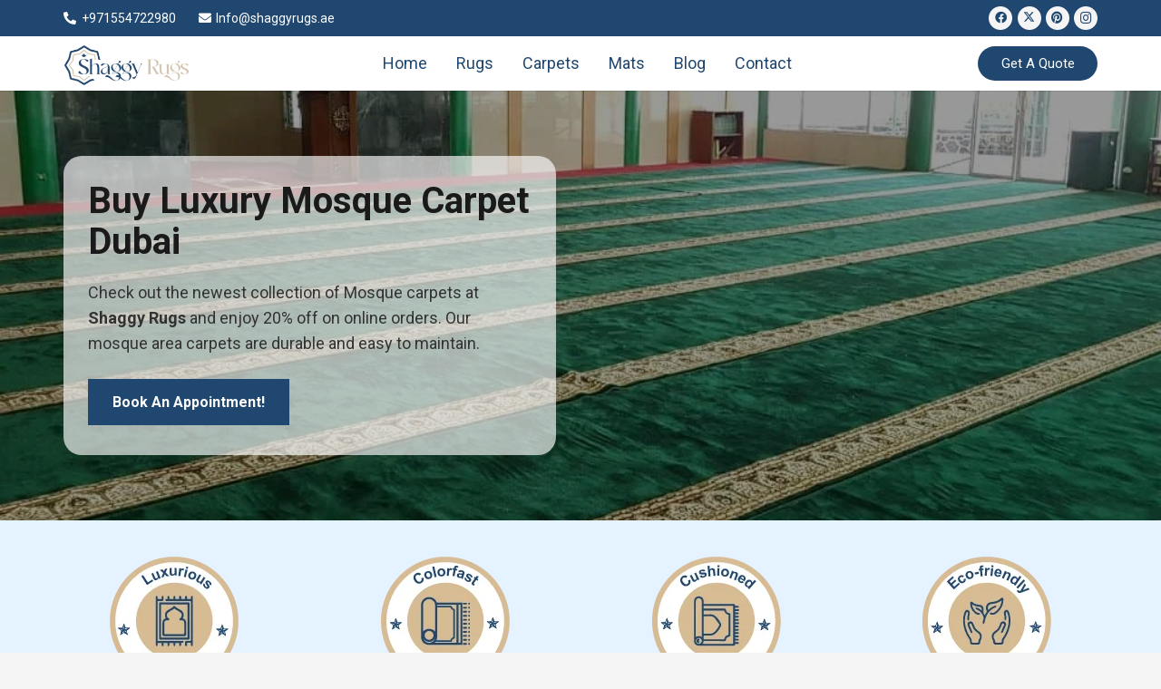

--- FILE ---
content_type: text/html; charset=UTF-8
request_url: https://shaggyrugs.ae/mosque-carpet-dubai/
body_size: 31796
content:
<!DOCTYPE HTML>
<html lang="en-US" prefix="og: https://ogp.me/ns#">
<head>
	<meta charset="UTF-8">
		<style>img:is([sizes="auto" i], [sizes^="auto," i]) { contain-intrinsic-size: 3000px 1500px }</style>
	
<!-- Search Engine Optimization by Rank Math - https://rankmath.com/ -->
<title>Mosque Carpet Dubai | Buy Modern Carpet Designs | 20% Off</title><link rel="preload" as="style" href="https://fonts.googleapis.com/css?family=Roboto%3A400%2C700&#038;display=swap" /><link rel="stylesheet" href="https://fonts.googleapis.com/css?family=Roboto%3A400%2C700&#038;display=swap" media="print" onload="this.media='all'" /><noscript><link rel="stylesheet" href="https://fonts.googleapis.com/css?family=Roboto%3A400%2C700&#038;display=swap" /></noscript>
<meta name="description" content="Enhance your mosque with durable, comfortable mosque carpet Dubai. We offer elegant designs and durable materials for a refined aesthetic."/>
<meta name="robots" content="follow, index, max-snippet:-1, max-video-preview:-1, max-image-preview:large"/>
<link rel="canonical" href="https://shaggyrugs.ae/mosque-carpet-dubai/" />
<meta property="og:locale" content="en_US" />
<meta property="og:type" content="article" />
<meta property="og:title" content="Mosque Carpet Dubai | Buy Modern Carpet Designs | 20% Off" />
<meta property="og:description" content="Enhance your mosque with durable, comfortable mosque carpet Dubai. We offer elegant designs and durable materials for a refined aesthetic." />
<meta property="og:url" content="https://shaggyrugs.ae/mosque-carpet-dubai/" />
<meta property="og:site_name" content="Shaggy Rugs" />
<meta property="article:publisher" content="https://www.facebook.com/shaggyrugsdubai" />
<meta property="og:updated_time" content="2025-10-21T05:00:20+00:00" />
<meta property="og:image" content="https://shaggyrugs.ae/wp-content/uploads/2023/03/Luxury-Mosque-Carpets-Dubai.jpg" />
<meta property="og:image:secure_url" content="https://shaggyrugs.ae/wp-content/uploads/2023/03/Luxury-Mosque-Carpets-Dubai.jpg" />
<meta property="og:image:width" content="550" />
<meta property="og:image:height" content="550" />
<meta property="og:image:alt" content="Luxury Mosque Carpet Dubai" />
<meta property="og:image:type" content="image/jpeg" />
<meta property="article:published_time" content="2023-03-09T17:30:31+00:00" />
<meta property="article:modified_time" content="2025-10-21T05:00:20+00:00" />
<meta name="twitter:card" content="summary_large_image" />
<meta name="twitter:title" content="Mosque Carpet Dubai | Buy Modern Carpet Designs | 20% Off" />
<meta name="twitter:description" content="Enhance your mosque with durable, comfortable mosque carpet Dubai. We offer elegant designs and durable materials for a refined aesthetic." />
<meta name="twitter:site" content="@https://x.com/rugs_shaggy" />
<meta name="twitter:creator" content="@https://x.com/rugs_shaggy" />
<meta name="twitter:image" content="https://shaggyrugs.ae/wp-content/uploads/2023/03/Luxury-Mosque-Carpets-Dubai.jpg" />
<meta name="twitter:label1" content="Time to read" />
<meta name="twitter:data1" content="31 minutes" />
<script type="application/ld+json" class="rank-math-schema">{"@context":"https://schema.org","@graph":[{"@type":"Place","@id":"https://shaggyrugs.ae/#place","address":{"@type":"PostalAddress","streetAddress":"Sheikh Zayed Road Al Qouz First Behind BMW/AGMC 4th Street Showroom No 33","postalCode":"00000","addressCountry":"Dubai"}},{"@type":"Organization","@id":"https://shaggyrugs.ae/#organization","name":"Shaggy Rugs","url":"https://shaggyrugs.ae","sameAs":["https://www.facebook.com/shaggyrugsdubai","https://twitter.com/https://x.com/rugs_shaggy","https://www.pinterest.com/shaggyrughelp/","https://www.facebook.com/shaggyrugsdubai"],"email":"info@shaggyrugs.ae","address":{"@type":"PostalAddress","streetAddress":"Sheikh Zayed Road Al Qouz First Behind BMW/AGMC 4th Street Showroom No 33","postalCode":"00000","addressCountry":"Dubai"},"logo":{"@type":"ImageObject","@id":"https://shaggyrugs.ae/#logo","url":"https://shaggyrugs.ae/wp-content/uploads/2025/04/shaggy-rugs-logo-design-2-1.webp","contentUrl":"https://shaggyrugs.ae/wp-content/uploads/2025/04/shaggy-rugs-logo-design-2-1.webp","caption":"Shaggy Rugs","inLanguage":"en-US","width":"262","height":"93"},"contactPoint":[{"@type":"ContactPoint","telephone":"+971554722980","contactType":"customer support"}],"legalName":"Shaggy Rugs","location":{"@id":"https://shaggyrugs.ae/#place"}},{"@type":"WebSite","@id":"https://shaggyrugs.ae/#website","url":"https://shaggyrugs.ae","name":"Shaggy Rugs","alternateName":"shaggyrugs.ae","publisher":{"@id":"https://shaggyrugs.ae/#organization"},"inLanguage":"en-US"},{"@type":"ImageObject","@id":"https://shaggyrugs.ae/wp-content/uploads/2023/03/Luxury-Mosque-Carpets-Dubai.jpg","url":"https://shaggyrugs.ae/wp-content/uploads/2023/03/Luxury-Mosque-Carpets-Dubai.jpg","width":"550","height":"550","caption":"Luxury Mosque Carpet Dubai","inLanguage":"en-US"},{"@type":"WebPage","@id":"https://shaggyrugs.ae/mosque-carpet-dubai/#webpage","url":"https://shaggyrugs.ae/mosque-carpet-dubai/","name":"Mosque Carpet Dubai | Buy Modern Carpet Designs | 20% Off","datePublished":"2023-03-09T17:30:31+00:00","dateModified":"2025-10-21T05:00:20+00:00","isPartOf":{"@id":"https://shaggyrugs.ae/#website"},"primaryImageOfPage":{"@id":"https://shaggyrugs.ae/wp-content/uploads/2023/03/Luxury-Mosque-Carpets-Dubai.jpg"},"inLanguage":"en-US"},{"@type":"Person","@id":"https://shaggyrugs.ae/author/awaisfixitgmail-com/","name":"awaisfixit@gmail.com","url":"https://shaggyrugs.ae/author/awaisfixitgmail-com/","image":{"@type":"ImageObject","@id":"https://secure.gravatar.com/avatar/d93c50c9de8859df64bc1dd5ba9de90f3fbffe13e5d09eeadc6451a627819146?s=96&amp;d=mm&amp;r=g","url":"https://secure.gravatar.com/avatar/d93c50c9de8859df64bc1dd5ba9de90f3fbffe13e5d09eeadc6451a627819146?s=96&amp;d=mm&amp;r=g","caption":"awaisfixit@gmail.com","inLanguage":"en-US"},"worksFor":{"@id":"https://shaggyrugs.ae/#organization"}},{"@type":"Article","headline":"Mosque Carpet Dubai | Buy Modern Carpet Designs | 20% Off","keywords":"Mosque Carpet Dubai,Mosque Carpet Suppliers,Mosque Floor Carpet,Mosque Area Carpets,Mosque Carpets In Dubai","datePublished":"2023-03-09T17:30:31+00:00","dateModified":"2025-10-21T05:00:20+00:00","author":{"@id":"https://shaggyrugs.ae/author/awaisfixitgmail-com/","name":"awaisfixit@gmail.com"},"publisher":{"@id":"https://shaggyrugs.ae/#organization"},"description":"Enhance your mosque with durable, comfortable mosque carpet Dubai. We offer elegant designs and durable materials for a refined aesthetic.","name":"Mosque Carpet Dubai | Buy Modern Carpet Designs | 20% Off","@id":"https://shaggyrugs.ae/mosque-carpet-dubai/#richSnippet","isPartOf":{"@id":"https://shaggyrugs.ae/mosque-carpet-dubai/#webpage"},"image":{"@id":"https://shaggyrugs.ae/wp-content/uploads/2023/03/Luxury-Mosque-Carpets-Dubai.jpg"},"inLanguage":"en-US","mainEntityOfPage":{"@id":"https://shaggyrugs.ae/mosque-carpet-dubai/#webpage"}}]}</script>
<!-- /Rank Math WordPress SEO plugin -->

<link rel='dns-prefetch' href='//fonts.googleapis.com' />
<link href='https://fonts.gstatic.com' crossorigin rel='preconnect' />
<link rel="alternate" type="application/rss+xml" title="Shaggy Rugs Dubai &raquo; Feed" href="https://shaggyrugs.ae/feed/" />
<link rel="alternate" type="application/rss+xml" title="Shaggy Rugs Dubai &raquo; Comments Feed" href="https://shaggyrugs.ae/comments/feed/" />
<meta name="viewport" content="width=device-width, initial-scale=1">
<meta name="SKYPE_TOOLBAR" content="SKYPE_TOOLBAR_PARSER_COMPATIBLE">
<meta name="theme-color" content="#f5f5f5">
<style id='wp-emoji-styles-inline-css'>

	img.wp-smiley, img.emoji {
		display: inline !important;
		border: none !important;
		box-shadow: none !important;
		height: 1em !important;
		width: 1em !important;
		margin: 0 0.07em !important;
		vertical-align: -0.1em !important;
		background: none !important;
		padding: 0 !important;
	}
</style>
<style id='woocommerce-inline-inline-css'>
.woocommerce form .form-row .required { visibility: visible; }
</style>

<link rel='stylesheet' id='chaty-front-css-css' href='https://shaggyrugs.ae/wp-content/plugins/chaty/css/chaty-front.min.css?ver=3.4.81745652633' media='all' />
<link rel='stylesheet' id='us-style-css' href='https://shaggyrugs.ae/wp-content/themes/Impreza/css/style.min.css?ver=8.24.1' media='all' />
<link rel='stylesheet' id='us-woocommerce-css' href='https://shaggyrugs.ae/wp-content/themes/Impreza/common/css/plugins/woocommerce.min.css?ver=8.24.1' media='all' />
<script src="https://shaggyrugs.ae/wp-includes/js/jquery/jquery.min.js?ver=3.7.1" id="jquery-core-js"></script>
<script src="https://shaggyrugs.ae/wp-content/plugins/woocommerce/assets/js/jquery-blockui/jquery.blockUI.min.js?ver=2.7.0-wc.10.4.3" id="wc-jquery-blockui-js" defer data-wp-strategy="defer"></script>
<script id="wc-add-to-cart-js-extra">
var wc_add_to_cart_params = {"ajax_url":"\/wp-admin\/admin-ajax.php","wc_ajax_url":"\/?wc-ajax=%%endpoint%%","i18n_view_cart":"View cart","cart_url":"https:\/\/shaggyrugs.ae\/cart\/","is_cart":"","cart_redirect_after_add":"no"};
</script>
<script src="https://shaggyrugs.ae/wp-content/plugins/woocommerce/assets/js/frontend/add-to-cart.min.js?ver=10.4.3" id="wc-add-to-cart-js" defer data-wp-strategy="defer"></script>
<script src="https://shaggyrugs.ae/wp-content/plugins/woocommerce/assets/js/js-cookie/js.cookie.min.js?ver=2.1.4-wc.10.4.3" id="wc-js-cookie-js" defer data-wp-strategy="defer"></script>
<script id="woocommerce-js-extra">
var woocommerce_params = {"ajax_url":"\/wp-admin\/admin-ajax.php","wc_ajax_url":"\/?wc-ajax=%%endpoint%%","i18n_password_show":"Show password","i18n_password_hide":"Hide password"};
</script>
<script src="https://shaggyrugs.ae/wp-content/plugins/woocommerce/assets/js/frontend/woocommerce.min.js?ver=10.4.3" id="woocommerce-js" defer data-wp-strategy="defer"></script>
<script></script><link rel="https://api.w.org/" href="https://shaggyrugs.ae/wp-json/" /><link rel="alternate" title="JSON" type="application/json" href="https://shaggyrugs.ae/wp-json/wp/v2/pages/519" /><link rel="EditURI" type="application/rsd+xml" title="RSD" href="https://shaggyrugs.ae/xmlrpc.php?rsd" />
<meta name="generator" content="WordPress 6.8.3" />
<link rel='shortlink' href='https://shaggyrugs.ae/?p=519' />
<link rel="alternate" title="oEmbed (JSON)" type="application/json+oembed" href="https://shaggyrugs.ae/wp-json/oembed/1.0/embed?url=https%3A%2F%2Fshaggyrugs.ae%2Fmosque-carpet-dubai%2F" />
<link rel="alternate" title="oEmbed (XML)" type="text/xml+oembed" href="https://shaggyrugs.ae/wp-json/oembed/1.0/embed?url=https%3A%2F%2Fshaggyrugs.ae%2Fmosque-carpet-dubai%2F&#038;format=xml" />
<!-- Stream WordPress user activity plugin v4.1.1 -->
		<script id="us_add_no_touch">
			if ( ! /Android|webOS|iPhone|iPad|iPod|BlackBerry|IEMobile|Opera Mini/i.test( navigator.userAgent ) ) {
				document.getElementsByTagName( 'html' )[ 0 ].className += " no-touch";
			}
		</script>
			<noscript><style>.woocommerce-product-gallery{ opacity: 1 !important; }</style></noscript>
	<meta name="generator" content="Powered by WPBakery Page Builder - drag and drop page builder for WordPress."/>
<link rel="icon" href="https://shaggyrugs.ae/wp-content/uploads/2023/03/shaggy-rugs-fav-icon-150x150.png" sizes="32x32" />
<link rel="icon" href="https://shaggyrugs.ae/wp-content/uploads/2023/03/shaggy-rugs-fav-icon-300x300.png" sizes="192x192" />
<link rel="apple-touch-icon" href="https://shaggyrugs.ae/wp-content/uploads/2023/03/shaggy-rugs-fav-icon-300x300.png" />
<meta name="msapplication-TileImage" content="https://shaggyrugs.ae/wp-content/uploads/2023/03/shaggy-rugs-fav-icon-300x300.png" />
		<style id="wp-custom-css">
			
#jamer{
	width:100% !important;
}

#gogo{
	width:100% !important;
}
@media (max-width : 768px){
	#jamer{
	width:100% !important;
		margin: auto !important;
}

#gogo{
	width:100% !important;
	margin: auto !important;
}

}


.no-touch .w-toplink.active{
	    border-top-right-radius: 23px !important;
    border-bottom-left-radius: 23px;
    background: #C5B092 !important;
}
.circle-size .fa-circle:before{
font-size: 7px !important; 
}
.tabs-bg-color .w-tabs-list-h {
background-color: #20476F;}

.shadow{
    box-shadow: 0px 0px 25px rgba(85, 85, 85, 0.1);	
}

.mtb{
	margin-top: auto;
	margin-bottom: auto;
}		</style>
		<noscript><style> .wpb_animate_when_almost_visible { opacity: 1; }</style></noscript>		<style id="us-icon-fonts">@font-face{font-display:block;font-style:normal;font-family:"fontawesome";font-weight:900;src:url("https://shaggyrugs.ae/wp-content/themes/Impreza/fonts/fa-solid-900.woff2?ver=8.24.1") format("woff2")}.fas{font-family:"fontawesome";font-weight:900}@font-face{font-display:block;font-style:normal;font-family:"fontawesome";font-weight:400;src:url("https://shaggyrugs.ae/wp-content/themes/Impreza/fonts/fa-regular-400.woff2?ver=8.24.1") format("woff2")}.far{font-family:"fontawesome";font-weight:400}@font-face{font-display:block;font-style:normal;font-family:"fontawesome";font-weight:300;src:url("https://shaggyrugs.ae/wp-content/themes/Impreza/fonts/fa-light-300.woff2?ver=8.24.1") format("woff2")}.fal{font-family:"fontawesome";font-weight:300}@font-face{font-display:block;font-style:normal;font-family:"Font Awesome 5 Duotone";font-weight:900;src:url("https://shaggyrugs.ae/wp-content/themes/Impreza/fonts/fa-duotone-900.woff2?ver=8.24.1") format("woff2")}.fad{font-family:"Font Awesome 5 Duotone";font-weight:900}.fad{position:relative}.fad:before{position:absolute}.fad:after{opacity:0.4}@font-face{font-display:block;font-style:normal;font-family:"Font Awesome 5 Brands";font-weight:400;src:url("https://shaggyrugs.ae/wp-content/themes/Impreza/fonts/fa-brands-400.woff2?ver=8.24.1") format("woff2")}.fab{font-family:"Font Awesome 5 Brands";font-weight:400}@font-face{font-display:block;font-style:normal;font-family:"Material Icons";font-weight:400;src:url("https://shaggyrugs.ae/wp-content/themes/Impreza/fonts/material-icons.woff2?ver=8.24.1") format("woff2")}.material-icons{font-family:"Material Icons";font-weight:400}</style>
				<style id="us-theme-options-css">:root{--color-header-middle-bg:#fff;--color-header-middle-bg-grad:#fff;--color-header-middle-text:#333;--color-header-middle-text-hover:#e95095;--color-header-transparent-bg:transparent;--color-header-transparent-bg-grad:transparent;--color-header-transparent-text:#fff;--color-header-transparent-text-hover:#fff;--color-chrome-toolbar:#f5f5f5;--color-chrome-toolbar-grad:#f5f5f5;--color-header-top-bg:#f5f5f5;--color-header-top-bg-grad:linear-gradient(0deg,#f5f5f5,#fff);--color-header-top-text:#333;--color-header-top-text-hover:#e95095;--color-header-top-transparent-bg:rgba(0,0,0,0.2);--color-header-top-transparent-bg-grad:rgba(0,0,0,0.2);--color-header-top-transparent-text:rgba(255,255,255,0.66);--color-header-top-transparent-text-hover:#fff;--color-content-bg:#fff;--color-content-bg-grad:#fff;--color-content-bg-alt:#f5f5f5;--color-content-bg-alt-grad:#f5f5f5;--color-content-border:#e8e8e8;--color-content-heading:#1a1a1a;--color-content-heading-grad:#1a1a1a;--color-content-text:#333;--color-content-link:#e95095;--color-content-link-hover:#7049ba;--color-content-primary:#e95095;--color-content-primary-grad:linear-gradient(135deg,#e95095,#7049ba);--color-content-secondary:#7049ba;--color-content-secondary-grad:linear-gradient(135deg,#7049ba,#e95095);--color-content-faded:#999;--color-content-overlay:rgba(0,0,0,0.75);--color-content-overlay-grad:rgba(0,0,0,0.75);--color-alt-content-bg:#f5f5f5;--color-alt-content-bg-grad:#f5f5f5;--color-alt-content-bg-alt:#fff;--color-alt-content-bg-alt-grad:#fff;--color-alt-content-border:#ddd;--color-alt-content-heading:#1a1a1a;--color-alt-content-heading-grad:#1a1a1a;--color-alt-content-text:#333;--color-alt-content-link:#e95095;--color-alt-content-link-hover:#7049ba;--color-alt-content-primary:#e95095;--color-alt-content-primary-grad:linear-gradient(135deg,#e95095,#7049ba);--color-alt-content-secondary:#7049ba;--color-alt-content-secondary-grad:linear-gradient(135deg,#7049ba,#e95095);--color-alt-content-faded:#999;--color-alt-content-overlay:#e95095;--color-alt-content-overlay-grad:linear-gradient(135deg,#e95095,rgba(233,80,149,0.75));--color-footer-bg:#222;--color-footer-bg-grad:#222;--color-footer-bg-alt:#1a1a1a;--color-footer-bg-alt-grad:#1a1a1a;--color-footer-border:#333;--color-footer-heading:#ccc;--color-footer-heading-grad:#ccc;--color-footer-text:#999;--color-footer-link:#ccc;--color-footer-link-hover:#e95095;--color-subfooter-bg:#1a1a1a;--color-subfooter-bg-grad:#1a1a1a;--color-subfooter-bg-alt:#222;--color-subfooter-bg-alt-grad:#222;--color-subfooter-border:#282828;--color-subfooter-heading:#ccc;--color-subfooter-heading-grad:#ccc;--color-subfooter-text:#bbb;--color-subfooter-link:#fff;--color-subfooter-link-hover:#e95095;--color-content-primary-faded:rgba(233,80,149,0.15);--box-shadow:0 5px 15px rgba(0,0,0,.15);--box-shadow-up:0 -5px 15px rgba(0,0,0,.15);--site-canvas-width:1300px;--site-content-width:1140px;--text-block-margin-bottom:0rem;--inputs-font-size:1rem;--inputs-height:2.8rem;--inputs-padding:0.8rem;--inputs-border-width:0px;--inputs-text-color:var(--color-content-text)}.w-counter.color_primary .w-counter-value,.w-iconbox.color_primary.style_default .w-iconbox-icon i:not(.fad){background:var(--color-content-primary-grad);-webkit-background-clip:text;color:transparent}.w-counter.color_secondary .w-counter-value,.w-iconbox.color_secondary.style_default .w-iconbox-icon i:not(.fad){background:var(--color-content-secondary-grad);-webkit-background-clip:text;color:transparent}:root{--font-family:Roboto,sans-serif;--font-size:18px;--line-height:28px;--font-weight:400;--bold-font-weight:700;--h1-font-family:inherit;--h1-font-size:40px;--h1-line-height:1.2;--h1-font-weight:400;--h1-bold-font-weight:700;--h1-text-transform:none;--h1-font-style:normal;--h1-letter-spacing:0;--h1-margin-bottom:0.6em;--h2-font-family:var(--h1-font-family);--h2-font-size:35px;--h2-line-height:1.2;--h2-font-weight:var(--h1-font-weight);--h2-bold-font-weight:var(--h1-bold-font-weight);--h2-text-transform:var(--h1-text-transform);--h2-font-style:var(--h1-font-style);--h2-letter-spacing:0;--h2-margin-bottom:0.6em;--h3-font-family:var(--h1-font-family);--h3-font-size:30px;--h3-line-height:1.2;--h3-font-weight:var(--h1-font-weight);--h3-bold-font-weight:var(--h1-bold-font-weight);--h3-text-transform:var(--h1-text-transform);--h3-font-style:var(--h1-font-style);--h3-letter-spacing:0;--h3-margin-bottom:0.6em;--h4-font-family:var(--h1-font-family);--h4-font-size:max( 1.5rem,1.5vw );--h4-line-height:1.2;--h4-font-weight:var(--h1-font-weight);--h4-bold-font-weight:var(--h1-bold-font-weight);--h4-text-transform:var(--h1-text-transform);--h4-font-style:var(--h1-font-style);--h4-letter-spacing:0;--h4-margin-bottom:0.6em;--h5-font-family:var(--h1-font-family);--h5-font-size:max( 1.3rem,1.3vw );--h5-line-height:1.2;--h5-font-weight:var(--h1-font-weight);--h5-bold-font-weight:var(--h1-bold-font-weight);--h5-text-transform:var(--h1-text-transform);--h5-font-style:var(--h1-font-style);--h5-letter-spacing:0;--h5-margin-bottom:0.6em;--h6-font-family:var(--h1-font-family);--h6-font-size:max( 1.2rem,1.2vw );--h6-line-height:1.2;--h6-font-weight:var(--h1-font-weight);--h6-bold-font-weight:var(--h1-bold-font-weight);--h6-text-transform:var(--h1-text-transform);--h6-font-style:var(--h1-font-style);--h6-letter-spacing:0;--h6-margin-bottom:0.6em}@media (max-width:600px){:root{--font-size:16px;--h1-font-size:35px;--h2-font-size:30px;--h3-font-size:25px;--h4-font-size:20px;--h5-font-size:30px;--h6-font-size:30px}}h1{font-family:var(--h1-font-family,inherit);font-weight:var(--h1-font-weight,inherit);font-size:var(--h1-font-size,inherit);font-style:var(--h1-font-style,inherit);line-height:var(--h1-line-height,1.4);letter-spacing:var(--h1-letter-spacing,inherit);text-transform:var(--h1-text-transform,inherit);margin-bottom:var(--h1-margin-bottom,1.5rem)}h1>strong{font-weight:var(--h1-bold-font-weight,bold)}h2{font-family:var(--h2-font-family,inherit);font-weight:var(--h2-font-weight,inherit);font-size:var(--h2-font-size,inherit);font-style:var(--h2-font-style,inherit);line-height:var(--h2-line-height,1.4);letter-spacing:var(--h2-letter-spacing,inherit);text-transform:var(--h2-text-transform,inherit);margin-bottom:var(--h2-margin-bottom,1.5rem)}h2>strong{font-weight:var(--h2-bold-font-weight,bold)}h3{font-family:var(--h3-font-family,inherit);font-weight:var(--h3-font-weight,inherit);font-size:var(--h3-font-size,inherit);font-style:var(--h3-font-style,inherit);line-height:var(--h3-line-height,1.4);letter-spacing:var(--h3-letter-spacing,inherit);text-transform:var(--h3-text-transform,inherit);margin-bottom:var(--h3-margin-bottom,1.5rem)}h3>strong{font-weight:var(--h3-bold-font-weight,bold)}h4{font-family:var(--h4-font-family,inherit);font-weight:var(--h4-font-weight,inherit);font-size:var(--h4-font-size,inherit);font-style:var(--h4-font-style,inherit);line-height:var(--h4-line-height,1.4);letter-spacing:var(--h4-letter-spacing,inherit);text-transform:var(--h4-text-transform,inherit);margin-bottom:var(--h4-margin-bottom,1.5rem)}h4>strong{font-weight:var(--h4-bold-font-weight,bold)}h5{font-family:var(--h5-font-family,inherit);font-weight:var(--h5-font-weight,inherit);font-size:var(--h5-font-size,inherit);font-style:var(--h5-font-style,inherit);line-height:var(--h5-line-height,1.4);letter-spacing:var(--h5-letter-spacing,inherit);text-transform:var(--h5-text-transform,inherit);margin-bottom:var(--h5-margin-bottom,1.5rem)}h5>strong{font-weight:var(--h5-bold-font-weight,bold)}h6{font-family:var(--h6-font-family,inherit);font-weight:var(--h6-font-weight,inherit);font-size:var(--h6-font-size,inherit);font-style:var(--h6-font-style,inherit);line-height:var(--h6-line-height,1.4);letter-spacing:var(--h6-letter-spacing,inherit);text-transform:var(--h6-text-transform,inherit);margin-bottom:var(--h6-margin-bottom,1.5rem)}h6>strong{font-weight:var(--h6-bold-font-weight,bold)}body{background:var(--color-content-bg-alt)}@media (max-width:1230px){.l-main .aligncenter{max-width:calc(100vw - 5rem)}}@media (min-width:1381px){body.usb_preview .hide_on_default{opacity:0.25!important}.vc_hidden-lg,body:not(.usb_preview) .hide_on_default{display:none!important}.default_align_left{text-align:left;justify-content:flex-start}.default_align_right{text-align:right;justify-content:flex-end}.default_align_center{text-align:center;justify-content:center}.w-hwrapper.default_align_center>*{margin-left:calc( var(--hwrapper-gap,1.2rem) / 2 );margin-right:calc( var(--hwrapper-gap,1.2rem) / 2 )}.default_align_justify{justify-content:space-between}.w-hwrapper>.default_align_justify,.default_align_justify>.w-btn{width:100%}}@media (min-width:1025px) and (max-width:1380px){body.usb_preview .hide_on_laptops{opacity:0.25!important}.vc_hidden-md,body:not(.usb_preview) .hide_on_laptops{display:none!important}.laptops_align_left{text-align:left;justify-content:flex-start}.laptops_align_right{text-align:right;justify-content:flex-end}.laptops_align_center{text-align:center;justify-content:center}.w-hwrapper.laptops_align_center>*{margin-left:calc( var(--hwrapper-gap,1.2rem) / 2 );margin-right:calc( var(--hwrapper-gap,1.2rem) / 2 )}.laptops_align_justify{justify-content:space-between}.w-hwrapper>.laptops_align_justify,.laptops_align_justify>.w-btn{width:100%}.g-cols.via_grid[style*="--laptops-gap"]{grid-gap:var(--laptops-gap,3rem)}}@media (min-width:601px) and (max-width:1024px){body.usb_preview .hide_on_tablets{opacity:0.25!important}.vc_hidden-sm,body:not(.usb_preview) .hide_on_tablets{display:none!important}.tablets_align_left{text-align:left;justify-content:flex-start}.tablets_align_right{text-align:right;justify-content:flex-end}.tablets_align_center{text-align:center;justify-content:center}.w-hwrapper.tablets_align_center>*{margin-left:calc( var(--hwrapper-gap,1.2rem) / 2 );margin-right:calc( var(--hwrapper-gap,1.2rem) / 2 )}.tablets_align_justify{justify-content:space-between}.w-hwrapper>.tablets_align_justify,.tablets_align_justify>.w-btn{width:100%}.g-cols.via_grid[style*="--tablets-gap"]{grid-gap:var(--tablets-gap,3rem)}}@media (max-width:600px){body.usb_preview .hide_on_mobiles{opacity:0.25!important}.vc_hidden-xs,body:not(.usb_preview) .hide_on_mobiles{display:none!important}.mobiles_align_left{text-align:left;justify-content:flex-start}.mobiles_align_right{text-align:right;justify-content:flex-end}.mobiles_align_center{text-align:center;justify-content:center}.w-hwrapper.mobiles_align_center>*{margin-left:calc( var(--hwrapper-gap,1.2rem) / 2 );margin-right:calc( var(--hwrapper-gap,1.2rem) / 2 )}.mobiles_align_justify{justify-content:space-between}.w-hwrapper>.mobiles_align_justify,.mobiles_align_justify>.w-btn{width:100%}.w-hwrapper.stack_on_mobiles{display:block}.w-hwrapper.stack_on_mobiles>*{display:block;margin:0 0 var(--hwrapper-gap,1.2rem)}.w-hwrapper.stack_on_mobiles>:last-child{margin-bottom:0}.g-cols.via_grid[style*="--mobiles-gap"]{grid-gap:var(--mobiles-gap,1.5rem)}}@media (max-width:1380px){.g-cols.laptops-cols_1{grid-template-columns:100%}.g-cols.laptops-cols_1.reversed>div:last-of-type{order:-1}.g-cols.laptops-cols_2{grid-template-columns:repeat(2,1fr)}.g-cols.laptops-cols_3{grid-template-columns:repeat(3,1fr)}.g-cols.laptops-cols_4{grid-template-columns:repeat(4,1fr)}.g-cols.laptops-cols_5{grid-template-columns:repeat(5,1fr)}.g-cols.laptops-cols_6{grid-template-columns:repeat(6,1fr)}.g-cols.laptops-cols_1-2{grid-template-columns:1fr 2fr}.g-cols.laptops-cols_2-1{grid-template-columns:2fr 1fr}.g-cols.laptops-cols_2-3{grid-template-columns:2fr 3fr}.g-cols.laptops-cols_3-2{grid-template-columns:3fr 2fr}.g-cols.laptops-cols_1-3{grid-template-columns:1fr 3fr}.g-cols.laptops-cols_3-1{grid-template-columns:3fr 1fr}.g-cols.laptops-cols_1-4{grid-template-columns:1fr 4fr}.g-cols.laptops-cols_4-1{grid-template-columns:4fr 1fr}.g-cols.laptops-cols_1-5{grid-template-columns:1fr 5fr}.g-cols.laptops-cols_5-1{grid-template-columns:5fr 1fr}.g-cols.laptops-cols_1-2-1{grid-template-columns:1fr 2fr 1fr}.g-cols.laptops-cols_1-3-1{grid-template-columns:1fr 3fr 1fr}.g-cols.laptops-cols_1-4-1{grid-template-columns:1fr 4fr 1fr}}@media (max-width:1024px){.g-cols.tablets-cols_1{grid-template-columns:100%}.g-cols.tablets-cols_1.reversed>div:last-of-type{order:-1}.g-cols.tablets-cols_2{grid-template-columns:repeat(2,1fr)}.g-cols.tablets-cols_3{grid-template-columns:repeat(3,1fr)}.g-cols.tablets-cols_4{grid-template-columns:repeat(4,1fr)}.g-cols.tablets-cols_5{grid-template-columns:repeat(5,1fr)}.g-cols.tablets-cols_6{grid-template-columns:repeat(6,1fr)}.g-cols.tablets-cols_1-2{grid-template-columns:1fr 2fr}.g-cols.tablets-cols_2-1{grid-template-columns:2fr 1fr}.g-cols.tablets-cols_2-3{grid-template-columns:2fr 3fr}.g-cols.tablets-cols_3-2{grid-template-columns:3fr 2fr}.g-cols.tablets-cols_1-3{grid-template-columns:1fr 3fr}.g-cols.tablets-cols_3-1{grid-template-columns:3fr 1fr}.g-cols.tablets-cols_1-4{grid-template-columns:1fr 4fr}.g-cols.tablets-cols_4-1{grid-template-columns:4fr 1fr}.g-cols.tablets-cols_1-5{grid-template-columns:1fr 5fr}.g-cols.tablets-cols_5-1{grid-template-columns:5fr 1fr}.g-cols.tablets-cols_1-2-1{grid-template-columns:1fr 2fr 1fr}.g-cols.tablets-cols_1-3-1{grid-template-columns:1fr 3fr 1fr}.g-cols.tablets-cols_1-4-1{grid-template-columns:1fr 4fr 1fr}}@media (max-width:600px){.g-cols.mobiles-cols_1{grid-template-columns:100%}.g-cols.mobiles-cols_1.reversed>div:last-of-type{order:-1}.g-cols.mobiles-cols_2{grid-template-columns:repeat(2,1fr)}.g-cols.mobiles-cols_3{grid-template-columns:repeat(3,1fr)}.g-cols.mobiles-cols_4{grid-template-columns:repeat(4,1fr)}.g-cols.mobiles-cols_5{grid-template-columns:repeat(5,1fr)}.g-cols.mobiles-cols_6{grid-template-columns:repeat(6,1fr)}.g-cols.mobiles-cols_1-2{grid-template-columns:1fr 2fr}.g-cols.mobiles-cols_2-1{grid-template-columns:2fr 1fr}.g-cols.mobiles-cols_2-3{grid-template-columns:2fr 3fr}.g-cols.mobiles-cols_3-2{grid-template-columns:3fr 2fr}.g-cols.mobiles-cols_1-3{grid-template-columns:1fr 3fr}.g-cols.mobiles-cols_3-1{grid-template-columns:3fr 1fr}.g-cols.mobiles-cols_1-4{grid-template-columns:1fr 4fr}.g-cols.mobiles-cols_4-1{grid-template-columns:4fr 1fr}.g-cols.mobiles-cols_1-5{grid-template-columns:1fr 5fr}.g-cols.mobiles-cols_5-1{grid-template-columns:5fr 1fr}.g-cols.mobiles-cols_1-2-1{grid-template-columns:1fr 2fr 1fr}.g-cols.mobiles-cols_1-3-1{grid-template-columns:1fr 3fr 1fr}.g-cols.mobiles-cols_1-4-1{grid-template-columns:1fr 4fr 1fr}.g-cols:not([style*="--gap"]){grid-gap:1.5rem}}@media (max-width:599px){.l-canvas{overflow:hidden}.g-cols.stacking_default.reversed>div:last-of-type{order:-1}.g-cols.stacking_default.via_flex>div:not([class*="vc_col-xs"]){width:100%;margin:0 0 1.5rem}.g-cols.stacking_default.via_grid.mobiles-cols_1{grid-template-columns:100%}.g-cols.stacking_default.via_flex.type_boxes>div,.g-cols.stacking_default.via_flex.reversed>div:first-child,.g-cols.stacking_default.via_flex:not(.reversed)>div:last-child,.g-cols.stacking_default.via_flex>div.has_bg_color{margin-bottom:0}.g-cols.stacking_default.via_flex.type_default>.wpb_column.stretched{margin-left:-1rem;margin-right:-1rem}.g-cols.stacking_default.via_grid.mobiles-cols_1>.wpb_column.stretched,.g-cols.stacking_default.via_flex.type_boxes>.wpb_column.stretched{margin-left:-2.5rem;margin-right:-2.5rem;width:auto}.vc_column-inner.type_sticky>.wpb_wrapper,.vc_column_container.type_sticky>.vc_column-inner{top:0!important}}@media (min-width:600px){body:not(.rtl) .l-section.for_sidebar.at_left>div>.l-sidebar,.rtl .l-section.for_sidebar.at_right>div>.l-sidebar{order:-1}.vc_column_container.type_sticky>.vc_column-inner,.vc_column-inner.type_sticky>.wpb_wrapper{position:-webkit-sticky;position:sticky}.l-section.type_sticky{position:-webkit-sticky;position:sticky;top:0;z-index:11;transition:top 0.3s cubic-bezier(.78,.13,.15,.86) 0.1s}.header_hor .l-header.post_fixed.sticky_auto_hide{z-index:12}.admin-bar .l-section.type_sticky{top:32px}.l-section.type_sticky>.l-section-h{transition:padding-top 0.3s}.header_hor .l-header.pos_fixed:not(.down)~.l-main .l-section.type_sticky:not(:first-of-type){top:var(--header-sticky-height)}.admin-bar.header_hor .l-header.pos_fixed:not(.down)~.l-main .l-section.type_sticky:not(:first-of-type){top:calc( var(--header-sticky-height) + 32px )}.header_hor .l-header.pos_fixed.sticky:not(.down)~.l-main .l-section.type_sticky:first-of-type>.l-section-h{padding-top:var(--header-sticky-height)}.header_hor.headerinpos_bottom .l-header.pos_fixed.sticky:not(.down)~.l-main .l-section.type_sticky:first-of-type>.l-section-h{padding-bottom:var(--header-sticky-height)!important}}@media screen and (min-width:1230px){.g-cols.via_flex.type_default>.wpb_column.stretched:first-of-type{margin-left:min( calc( var(--site-content-width) / 2 + 0px / 2 + 1.5rem - 50vw),-1rem )}.g-cols.via_flex.type_default>.wpb_column.stretched:last-of-type{margin-right:min( calc( var(--site-content-width) / 2 + 0px / 2 + 1.5rem - 50vw),-1rem )}.l-main .alignfull, .w-separator.width_screen,.g-cols.via_grid>.wpb_column.stretched:first-of-type,.g-cols.via_flex.type_boxes>.wpb_column.stretched:first-of-type{margin-left:min( calc( var(--site-content-width) / 2 + 0px / 2 - 50vw ),-2.5rem )}.l-main .alignfull, .w-separator.width_screen,.g-cols.via_grid>.wpb_column.stretched:last-of-type,.g-cols.via_flex.type_boxes>.wpb_column.stretched:last-of-type{margin-right:min( calc( var(--site-content-width) / 2 + 0px / 2 - 50vw ),-2.5rem )}}@media (max-width:600px){.w-form-row.for_submit[style*=btn-size-mobiles] .w-btn{font-size:var(--btn-size-mobiles)!important}}a,button,input[type=submit],.ui-slider-handle{outline:none!important}.w-toplink,.w-header-show{background:rgba(0,0,0,0.3)}.no-touch .w-toplink.active:hover,.no-touch .w-header-show:hover{background:var(--color-content-primary-grad)}button[type=submit]:not(.w-btn),input[type=submit]:not(.w-btn),.woocommerce .button.alt,.woocommerce .button.checkout,.woocommerce .button.add_to_cart_button,.us-nav-style_1>*,.navstyle_1>.owl-nav button,.us-btn-style_1{font-size:16px;line-height:1.2!important;font-weight:600;font-style:normal;text-transform:none;letter-spacing:0em;padding:1em 1.7em;background:#C5B092;border-color:transparent;color:#ffffff!important}button[type=submit]:not(.w-btn):before,input[type=submit]:not(.w-btn),.woocommerce .button.alt:before,.woocommerce .button.checkout:before,.woocommerce .button.add_to_cart_button:before,.us-nav-style_1>*:before,.navstyle_1>.owl-nav button:before,.us-btn-style_1:before{border-width:0px}.no-touch button[type=submit]:not(.w-btn):hover,.no-touch input[type=submit]:not(.w-btn):hover,.no-touch .woocommerce .button.alt:hover,.no-touch .woocommerce .button.checkout:hover,.no-touch .woocommerce .button.add_to_cart_button:hover,.us-nav-style_1>span.current,.no-touch .us-nav-style_1>a:hover,.no-touch .navstyle_1>.owl-nav button:hover,.no-touch .us-btn-style_1:hover{background:#ffffff;border-color:transparent;color:#000000!important}.us-nav-style_1>*{min-width:calc(1.2em + 2 * 1em)}.us-nav-style_10>*,.navstyle_10>.owl-nav button,.us-btn-style_10{font-size:16px;line-height:1.2!important;font-weight:600;font-style:normal;text-transform:none;letter-spacing:0em;padding:1em 1.7em;background:#C5B092;border-color:transparent;color:#ffffff!important}.us-nav-style_10>*:before,.navstyle_10>.owl-nav button:before,.us-btn-style_10:before{border-width:0px}.us-nav-style_10>span.current,.no-touch .us-nav-style_10>a:hover,.no-touch .navstyle_10>.owl-nav button:hover,.no-touch .us-btn-style_10:hover{background:#ffffff;border-color:transparent;color:#ffffff!important}.us-nav-style_10>*{min-width:calc(1.2em + 2 * 1em)}.us-nav-style_8>*,.navstyle_8>.owl-nav button,.us-btn-style_8{font-size:16px;line-height:1.2!important;font-weight:600;font-style:normal;text-transform:none;letter-spacing:0em;padding:1em 1.7em;background:#30CC63;border-color:transparent;color:#ffffff!important}.us-nav-style_8>*:before,.navstyle_8>.owl-nav button:before,.us-btn-style_8:before{border-width:0px}.us-nav-style_8>span.current,.no-touch .us-nav-style_8>a:hover,.no-touch .navstyle_8>.owl-nav button:hover,.no-touch .us-btn-style_8:hover{background:#007eff;border-color:transparent;color:#ffffff!important}.us-nav-style_8>*{min-width:calc(1.2em + 2 * 1em)}.us-nav-style_5>*,.navstyle_5>.owl-nav button,.us-btn-style_5{font-size:16px;line-height:1.2!important;font-weight:600;font-style:normal;text-transform:none;letter-spacing:0em;padding:1em 1.7em;background:#C5B092;border-color:transparent;color:#ffffff!important}.us-nav-style_5>*:before,.navstyle_5>.owl-nav button:before,.us-btn-style_5:before{border-width:0px}.us-nav-style_5>span.current,.no-touch .us-nav-style_5>a:hover,.no-touch .navstyle_5>.owl-nav button:hover,.no-touch .us-btn-style_5:hover{background:#ffffff;border-color:transparent;color:#000000!important}.us-nav-style_5>*{min-width:calc(1.2em + 2 * 1em)}.us-nav-style_7>*,.navstyle_7>.owl-nav button,.us-btn-style_7{font-size:16px;line-height:1.2!important;font-weight:600;font-style:normal;text-transform:none;letter-spacing:0em;border-radius:10px;padding:0.9em 1.5em;background:#C5B092;border-color:transparent;color:#22486D!important}.us-nav-style_7>*:before,.navstyle_7>.owl-nav button:before,.us-btn-style_7:before{border-width:0px}.us-nav-style_7>span.current,.no-touch .us-nav-style_7>a:hover,.no-touch .navstyle_7>.owl-nav button:hover,.no-touch .us-btn-style_7:hover{background:#C5B092;border-color:transparent;color:#22486D!important}.us-nav-style_7>*{min-width:calc(1.2em + 2 * 0.9em)}.us-nav-style_3>*,.navstyle_3>.owl-nav button,.us-btn-style_3{font-size:16px;line-height:1.20!important;font-weight:600;font-style:normal;text-transform:none;letter-spacing:0em;padding:1em 1.7em;background:#20476F;border-color:transparent;color:#ffffff!important}.us-nav-style_3>*:before,.navstyle_3>.owl-nav button:before,.us-btn-style_3:before{border-width:0px}.us-nav-style_3>span.current,.no-touch .us-nav-style_3>a:hover,.no-touch .navstyle_3>.owl-nav button:hover,.no-touch .us-btn-style_3:hover{background:#20476F;border-color:transparent;color:#ffffff!important}.us-nav-style_3>*{min-width:calc(1.20em + 2 * 1em)}.us-nav-style_6>*,.navstyle_6>.owl-nav button,.us-btn-style_6{font-size:16px;line-height:1.20!important;font-weight:600;font-style:normal;text-transform:none;letter-spacing:0em;border-radius:15px;padding:1em 1.7em;background:#ffffff;border-color:transparent;color:#20476F!important}.us-nav-style_6>*:before,.navstyle_6>.owl-nav button:before,.us-btn-style_6:before{border-width:0px}.us-nav-style_6>span.current,.no-touch .us-nav-style_6>a:hover,.no-touch .navstyle_6>.owl-nav button:hover,.no-touch .us-btn-style_6:hover{background:#ffffff;border-color:transparent;color:#20476F!important}.us-nav-style_6>*{min-width:calc(1.20em + 2 * 1em)}.us-nav-style_4>*,.navstyle_4>.owl-nav button,.us-btn-style_4{font-size:16px;line-height:1.20!important;font-weight:600;font-style:normal;text-transform:none;letter-spacing:0em;padding:1em 1.7em;background:#C5B092;border-color:transparent;color:#ffffff!important}.us-nav-style_4>*:before,.navstyle_4>.owl-nav button:before,.us-btn-style_4:before{border-width:0px}.us-nav-style_4>span.current,.no-touch .us-nav-style_4>a:hover,.no-touch .navstyle_4>.owl-nav button:hover,.no-touch .us-btn-style_4:hover{background:#C5B092;border-color:transparent;color:#ffffff!important}.us-nav-style_4>*{min-width:calc(1.20em + 2 * 1em)}.woocommerce .button,.woocommerce .actions .button,.us-nav-style_2>*,.navstyle_2>.owl-nav button,.us-btn-style_2{font-size:14px;line-height:1.2!important;font-weight:700;font-style:normal;text-transform:none;letter-spacing:0em;border-radius:0.3em;padding:0.5em 1.0em;background:#20476F;border-color:transparent;color:#ffffff!important}.woocommerce .button:before,.woocommerce .actions .button:before,.us-nav-style_2>*:before,.navstyle_2>.owl-nav button:before,.us-btn-style_2:before{border-width:0px}.no-touch .woocommerce .button:hover,.no-touch .woocommerce .actions .button:hover,.us-nav-style_2>span.current,.no-touch .us-nav-style_2>a:hover,.no-touch .navstyle_2>.owl-nav button:hover,.no-touch .us-btn-style_2:hover{background:var(--color-content-text);border-color:transparent;color:var(--color-content-bg)!important}.us-nav-style_2>*{min-width:calc(1.2em + 2 * 0.5em)}.us-nav-style_9>*,.navstyle_9>.owl-nav button,.us-btn-style_9{font-size:14px;line-height:1.2!important;font-weight:700;font-style:normal;text-transform:none;letter-spacing:0em;border-radius:0.3em;padding:0.5em 1.0em;background:transparent;border-color:#20476F;color:#20476F!important}.us-nav-style_9>*:before,.navstyle_9>.owl-nav button:before,.us-btn-style_9:before{border-width:1px}.us-nav-style_9>span.current,.no-touch .us-nav-style_9>a:hover,.no-touch .navstyle_9>.owl-nav button:hover,.no-touch .us-btn-style_9:hover{background:#20476F;border-color:transparent;color:var(--color-content-bg)!important}.us-nav-style_9>*{min-width:calc(1.2em + 2 * 0.5em)}.us-nav-style_11>*,.navstyle_11>.owl-nav button,.us-btn-style_11{font-size:0.8rem;line-height:1.2!important;font-weight:400;font-style:normal;text-transform:none;letter-spacing:0em;border-radius:0.3em;padding:0.8em 1.8em;background:#20476F;border-color:transparent;color:#ffffff!important}.us-nav-style_11>*:before,.navstyle_11>.owl-nav button:before,.us-btn-style_11:before{border-width:2px}.us-nav-style_11>span.current,.no-touch .us-nav-style_11>a:hover,.no-touch .navstyle_11>.owl-nav button:hover,.no-touch .us-btn-style_11:hover{background:#20476F;border-color:transparent;color:#ffffff!important}.us-nav-style_11>*{min-width:calc(1.2em + 2 * 0.8em)}.us-nav-style_12>*,.navstyle_12>.owl-nav button,.us-btn-style_12{font-size:0.8rem;line-height:1.2!important;font-weight:400;font-style:normal;text-transform:none;letter-spacing:0em;border-radius:0.3em;padding:0.8em 1.8em;background:#20476F;border-color:transparent;color:#ffffff!important}.us-nav-style_12>*:before,.navstyle_12>.owl-nav button:before,.us-btn-style_12:before{border-width:2px}.us-nav-style_12>span.current,.no-touch .us-nav-style_12>a:hover,.no-touch .navstyle_12>.owl-nav button:hover,.no-touch .us-btn-style_12:hover{background:#20476F;border-color:transparent;color:#ffffff!important}.us-nav-style_12>*{min-width:calc(1.2em + 2 * 0.8em)}.w-filter.state_desktop.style_drop_default .w-filter-item-title,.w-color-swatch,.select2-selection,select,textarea,input:not([type=submit]){font-weight:400;letter-spacing:0em;border-radius:;background:var(--color-content-bg-alt);border-color:var(--color-content-border);color:var(--color-content-text);box-shadow:0px 1px 0px 0px rgba(0,0,0,0.08) inset}.w-filter.state_desktop.style_drop_default .w-filter-item-title:focus,.select2-container--open .select2-selection,select:focus,textarea:focus,input:not([type=submit]):focus{box-shadow:0px 0px 0px 2px var(--color-content-primary)}.w-form-row.move_label .w-form-row-label{font-size:1rem;top:calc(2.8rem/2 + 0px - 0.7em);margin:0 0.8rem;background-color:var(--color-content-bg-alt);color:var(--color-content-text)}.w-form-row.with_icon.move_label .w-form-row-label{margin-left:calc(1.6em + 0.8rem)}.color_alternate input:not([type=submit]),.color_alternate textarea,.color_alternate select,.color_alternate .move_label .w-form-row-label{background:var(--color-alt-content-bg-alt-grad)}.color_footer-top input:not([type=submit]),.color_footer-top textarea,.color_footer-top select,.color_footer-top .w-form-row.move_label .w-form-row-label{background:var(--color-subfooter-bg-alt-grad)}.color_footer-bottom input:not([type=submit]),.color_footer-bottom textarea,.color_footer-bottom select,.color_footer-bottom .w-form-row.move_label .w-form-row-label{background:var(--color-footer-bg-alt-grad)}.color_alternate input:not([type=submit]),.color_alternate textarea,.color_alternate select{border-color:var(--color-alt-content-border)}.color_footer-top input:not([type=submit]),.color_footer-top textarea,.color_footer-top select{border-color:var(--color-subfooter-border)}.color_footer-bottom input:not([type=submit]),.color_footer-bottom textarea,.color_footer-bottom select{border-color:var(--color-footer-border)}.color_alternate input:not([type=submit]),.color_alternate textarea,.color_alternate select,.color_alternate .w-form-row-field>i,.color_alternate .w-form-row-field:after,.color_alternate .widget_search form:after,.color_footer-top input:not([type=submit]),.color_footer-top textarea,.color_footer-top select,.color_footer-top .w-form-row-field>i,.color_footer-top .w-form-row-field:after,.color_footer-top .widget_search form:after,.color_footer-bottom input:not([type=submit]),.color_footer-bottom textarea,.color_footer-bottom select,.color_footer-bottom .w-form-row-field>i,.color_footer-bottom .w-form-row-field:after,.color_footer-bottom .widget_search form:after{color:inherit}.leaflet-default-icon-path{background-image:url(https://shaggyrugs.ae/wp-content/themes/Impreza/common/css/vendor/images/marker-icon.png)}.woocommerce-product-gallery--columns-4 li{width:25.000%}.woocommerce-product-gallery ol{margin:2px -2px 0}.woocommerce-product-gallery ol>li{padding:2px}.header_hor .w-nav.type_desktop .menu-item-703 .w-nav-list.level_2{left:0;right:0;transform-origin:50% 0}.header_hor .w-nav.type_desktop .menu-item-703{position:static}.header_hor .w-nav.type_desktop .menu-item-28 .w-nav-list.level_2{left:0;right:0;transform-origin:50% 0}.header_hor .w-nav.type_desktop .menu-item-28{position:static}.header_hor .w-nav.type_desktop .menu-item-2260 .w-nav-list.level_2{left:0;right:0;transform-origin:50% 0}.header_hor .w-nav.type_desktop .menu-item-2260{position:static}</style>
				<style id="us-current-header-css"> .l-subheader.at_top,.l-subheader.at_top .w-dropdown-list,.l-subheader.at_top .type_mobile .w-nav-list.level_1{background:#20476F;color:#ffffff}.no-touch .l-subheader.at_top a:hover,.no-touch .l-header.bg_transparent .l-subheader.at_top .w-dropdown.opened a:hover{color:#000000}.l-header.bg_transparent:not(.sticky) .l-subheader.at_top{background:var(--color-header-top-transparent-bg);color:var(--color-header-top-transparent-text)}.no-touch .l-header.bg_transparent:not(.sticky) .at_top .w-cart-link:hover,.no-touch .l-header.bg_transparent:not(.sticky) .at_top .w-text a:hover,.no-touch .l-header.bg_transparent:not(.sticky) .at_top .w-html a:hover,.no-touch .l-header.bg_transparent:not(.sticky) .at_top .w-nav>a:hover,.no-touch .l-header.bg_transparent:not(.sticky) .at_top .w-menu a:hover,.no-touch .l-header.bg_transparent:not(.sticky) .at_top .w-search>a:hover,.no-touch .l-header.bg_transparent:not(.sticky) .at_top .w-dropdown a:hover,.no-touch .l-header.bg_transparent:not(.sticky) .at_top .type_desktop .menu-item.level_1:hover>a{color:var(--color-header-top-transparent-text-hover)}.l-subheader.at_middle,.l-subheader.at_middle .w-dropdown-list,.l-subheader.at_middle .type_mobile .w-nav-list.level_1{background:#ffffff;color:#20476F}.no-touch .l-subheader.at_middle a:hover,.no-touch .l-header.bg_transparent .l-subheader.at_middle .w-dropdown.opened a:hover{color:#000000}.l-header.bg_transparent:not(.sticky) .l-subheader.at_middle{background:var(--color-header-transparent-bg);color:var(--color-header-transparent-text)}.no-touch .l-header.bg_transparent:not(.sticky) .at_middle .w-cart-link:hover,.no-touch .l-header.bg_transparent:not(.sticky) .at_middle .w-text a:hover,.no-touch .l-header.bg_transparent:not(.sticky) .at_middle .w-html a:hover,.no-touch .l-header.bg_transparent:not(.sticky) .at_middle .w-nav>a:hover,.no-touch .l-header.bg_transparent:not(.sticky) .at_middle .w-menu a:hover,.no-touch .l-header.bg_transparent:not(.sticky) .at_middle .w-search>a:hover,.no-touch .l-header.bg_transparent:not(.sticky) .at_middle .w-dropdown a:hover,.no-touch .l-header.bg_transparent:not(.sticky) .at_middle .type_desktop .menu-item.level_1:hover>a{color:var(--color-header-transparent-text-hover)}.header_ver .l-header{background:#ffffff;color:#20476F}@media (min-width:1381px){.hidden_for_default{display:none!important}.l-subheader.at_bottom{display:none}.l-header{position:relative;z-index:111;width:100%}.l-subheader{margin:0 auto}.l-subheader.width_full{padding-left:1.5rem;padding-right:1.5rem}.l-subheader-h{display:flex;align-items:center;position:relative;margin:0 auto;max-width:var(--site-content-width,1200px);height:inherit}.w-header-show{display:none}.l-header.pos_fixed{position:fixed;left:0}.l-header.pos_fixed:not(.notransition) .l-subheader{transition-property:transform,background,box-shadow,line-height,height;transition-duration:.3s;transition-timing-function:cubic-bezier(.78,.13,.15,.86)}.headerinpos_bottom.sticky_first_section .l-header.pos_fixed{position:fixed!important}.header_hor .l-header.sticky_auto_hide{transition:transform .3s cubic-bezier(.78,.13,.15,.86) .1s}.header_hor .l-header.sticky_auto_hide.down{transform:translateY(-110%)}.l-header.bg_transparent:not(.sticky) .l-subheader{box-shadow:none!important;background:none}.l-header.bg_transparent~.l-main .l-section.width_full.height_auto:first-of-type>.l-section-h{padding-top:0!important;padding-bottom:0!important}.l-header.pos_static.bg_transparent{position:absolute;left:0}.l-subheader.width_full .l-subheader-h{max-width:none!important}.l-header.shadow_thin .l-subheader.at_middle,.l-header.shadow_thin .l-subheader.at_bottom{box-shadow:0 1px 0 rgba(0,0,0,0.08)}.l-header.shadow_wide .l-subheader.at_middle,.l-header.shadow_wide .l-subheader.at_bottom{box-shadow:0 3px 5px -1px rgba(0,0,0,0.1),0 2px 1px -1px rgba(0,0,0,0.05)}.header_hor .l-subheader-cell>.w-cart{margin-left:0;margin-right:0}:root{--header-height:100px;--header-sticky-height:100px}.l-header:before{content:'100'}.l-header.sticky:before{content:'100'}.l-subheader.at_top{line-height:40px;height:40px}.l-header.sticky .l-subheader.at_top{line-height:40px;height:40px}.l-subheader.at_middle{line-height:60px;height:60px}.l-header.sticky .l-subheader.at_middle{line-height:60px;height:60px}.l-subheader.at_bottom{line-height:40px;height:40px}.l-header.sticky .l-subheader.at_bottom{line-height:50px;height:50px}.headerinpos_above .l-header.pos_fixed{overflow:hidden;transition:transform 0.3s;transform:translate3d(0,-100%,0)}.headerinpos_above .l-header.pos_fixed.sticky{overflow:visible;transform:none}.headerinpos_above .l-header.pos_fixed~.l-section>.l-section-h,.headerinpos_above .l-header.pos_fixed~.l-main .l-section:first-of-type>.l-section-h{padding-top:0!important}.headerinpos_below .l-header.pos_fixed:not(.sticky){position:absolute;top:100%}.headerinpos_below .l-header.pos_fixed~.l-main>.l-section:first-of-type>.l-section-h{padding-top:0!important}.headerinpos_below .l-header.pos_fixed~.l-main .l-section.full_height:nth-of-type(2){min-height:100vh}.headerinpos_below .l-header.pos_fixed~.l-main>.l-section:nth-of-type(2)>.l-section-h{padding-top:var(--header-height)}.headerinpos_bottom .l-header.pos_fixed:not(.sticky){position:absolute;top:100vh}.headerinpos_bottom .l-header.pos_fixed~.l-main>.l-section:first-of-type>.l-section-h{padding-top:0!important}.headerinpos_bottom .l-header.pos_fixed~.l-main>.l-section:first-of-type>.l-section-h{padding-bottom:var(--header-height)}.headerinpos_bottom .l-header.pos_fixed.bg_transparent~.l-main .l-section.valign_center:not(.height_auto):first-of-type>.l-section-h{top:calc( var(--header-height) / 2 )}.headerinpos_bottom .l-header.pos_fixed:not(.sticky) .w-cart-dropdown,.headerinpos_bottom .l-header.pos_fixed:not(.sticky) .w-nav.type_desktop .w-nav-list.level_2{bottom:100%;transform-origin:0 100%}.headerinpos_bottom .l-header.pos_fixed:not(.sticky) .w-nav.type_mobile.m_layout_dropdown .w-nav-list.level_1{top:auto;bottom:100%;box-shadow:var(--box-shadow-up)}.headerinpos_bottom .l-header.pos_fixed:not(.sticky) .w-nav.type_desktop .w-nav-list.level_3,.headerinpos_bottom .l-header.pos_fixed:not(.sticky) .w-nav.type_desktop .w-nav-list.level_4{top:auto;bottom:0;transform-origin:0 100%}.headerinpos_bottom .l-header.pos_fixed:not(.sticky) .w-dropdown-list{top:auto;bottom:-0.4em;padding-top:0.4em;padding-bottom:2.4em}.admin-bar .l-header.pos_static.bg_solid~.l-main .l-section.full_height:first-of-type{min-height:calc( 100vh - var(--header-height) - 32px )}.admin-bar .l-header.pos_fixed:not(.sticky_auto_hide)~.l-main .l-section.full_height:not(:first-of-type){min-height:calc( 100vh - var(--header-sticky-height) - 32px )}.admin-bar.headerinpos_below .l-header.pos_fixed~.l-main .l-section.full_height:nth-of-type(2){min-height:calc(100vh - 32px)}}@media (min-width:1025px) and (max-width:1380px){.hidden_for_laptops{display:none!important}.l-subheader.at_bottom{display:none}.l-header{position:relative;z-index:111;width:100%}.l-subheader{margin:0 auto}.l-subheader.width_full{padding-left:1.5rem;padding-right:1.5rem}.l-subheader-h{display:flex;align-items:center;position:relative;margin:0 auto;max-width:var(--site-content-width,1200px);height:inherit}.w-header-show{display:none}.l-header.pos_fixed{position:fixed;left:0}.l-header.pos_fixed:not(.notransition) .l-subheader{transition-property:transform,background,box-shadow,line-height,height;transition-duration:.3s;transition-timing-function:cubic-bezier(.78,.13,.15,.86)}.headerinpos_bottom.sticky_first_section .l-header.pos_fixed{position:fixed!important}.header_hor .l-header.sticky_auto_hide{transition:transform .3s cubic-bezier(.78,.13,.15,.86) .1s}.header_hor .l-header.sticky_auto_hide.down{transform:translateY(-110%)}.l-header.bg_transparent:not(.sticky) .l-subheader{box-shadow:none!important;background:none}.l-header.bg_transparent~.l-main .l-section.width_full.height_auto:first-of-type>.l-section-h{padding-top:0!important;padding-bottom:0!important}.l-header.pos_static.bg_transparent{position:absolute;left:0}.l-subheader.width_full .l-subheader-h{max-width:none!important}.l-header.shadow_thin .l-subheader.at_middle,.l-header.shadow_thin .l-subheader.at_bottom{box-shadow:0 1px 0 rgba(0,0,0,0.08)}.l-header.shadow_wide .l-subheader.at_middle,.l-header.shadow_wide .l-subheader.at_bottom{box-shadow:0 3px 5px -1px rgba(0,0,0,0.1),0 2px 1px -1px rgba(0,0,0,0.05)}.header_hor .l-subheader-cell>.w-cart{margin-left:0;margin-right:0}:root{--header-height:100px;--header-sticky-height:100px}.l-header:before{content:'100'}.l-header.sticky:before{content:'100'}.l-subheader.at_top{line-height:40px;height:40px}.l-header.sticky .l-subheader.at_top{line-height:40px;height:40px}.l-subheader.at_middle{line-height:60px;height:60px}.l-header.sticky .l-subheader.at_middle{line-height:60px;height:60px}.l-subheader.at_bottom{line-height:50px;height:50px}.l-header.sticky .l-subheader.at_bottom{line-height:50px;height:50px}.headerinpos_above .l-header.pos_fixed{overflow:hidden;transition:transform 0.3s;transform:translate3d(0,-100%,0)}.headerinpos_above .l-header.pos_fixed.sticky{overflow:visible;transform:none}.headerinpos_above .l-header.pos_fixed~.l-section>.l-section-h,.headerinpos_above .l-header.pos_fixed~.l-main .l-section:first-of-type>.l-section-h{padding-top:0!important}.headerinpos_below .l-header.pos_fixed:not(.sticky){position:absolute;top:100%}.headerinpos_below .l-header.pos_fixed~.l-main>.l-section:first-of-type>.l-section-h{padding-top:0!important}.headerinpos_below .l-header.pos_fixed~.l-main .l-section.full_height:nth-of-type(2){min-height:100vh}.headerinpos_below .l-header.pos_fixed~.l-main>.l-section:nth-of-type(2)>.l-section-h{padding-top:var(--header-height)}.headerinpos_bottom .l-header.pos_fixed:not(.sticky){position:absolute;top:100vh}.headerinpos_bottom .l-header.pos_fixed~.l-main>.l-section:first-of-type>.l-section-h{padding-top:0!important}.headerinpos_bottom .l-header.pos_fixed~.l-main>.l-section:first-of-type>.l-section-h{padding-bottom:var(--header-height)}.headerinpos_bottom .l-header.pos_fixed.bg_transparent~.l-main .l-section.valign_center:not(.height_auto):first-of-type>.l-section-h{top:calc( var(--header-height) / 2 )}.headerinpos_bottom .l-header.pos_fixed:not(.sticky) .w-cart-dropdown,.headerinpos_bottom .l-header.pos_fixed:not(.sticky) .w-nav.type_desktop .w-nav-list.level_2{bottom:100%;transform-origin:0 100%}.headerinpos_bottom .l-header.pos_fixed:not(.sticky) .w-nav.type_mobile.m_layout_dropdown .w-nav-list.level_1{top:auto;bottom:100%;box-shadow:var(--box-shadow-up)}.headerinpos_bottom .l-header.pos_fixed:not(.sticky) .w-nav.type_desktop .w-nav-list.level_3,.headerinpos_bottom .l-header.pos_fixed:not(.sticky) .w-nav.type_desktop .w-nav-list.level_4{top:auto;bottom:0;transform-origin:0 100%}.headerinpos_bottom .l-header.pos_fixed:not(.sticky) .w-dropdown-list{top:auto;bottom:-0.4em;padding-top:0.4em;padding-bottom:2.4em}.admin-bar .l-header.pos_static.bg_solid~.l-main .l-section.full_height:first-of-type{min-height:calc( 100vh - var(--header-height) - 32px )}.admin-bar .l-header.pos_fixed:not(.sticky_auto_hide)~.l-main .l-section.full_height:not(:first-of-type){min-height:calc( 100vh - var(--header-sticky-height) - 32px )}.admin-bar.headerinpos_below .l-header.pos_fixed~.l-main .l-section.full_height:nth-of-type(2){min-height:calc(100vh - 32px)}}@media (min-width:601px) and (max-width:1024px){.hidden_for_tablets{display:none!important}.l-subheader.at_top{display:none}.l-subheader.at_bottom{display:none}.l-header{position:relative;z-index:111;width:100%}.l-subheader{margin:0 auto}.l-subheader.width_full{padding-left:1.5rem;padding-right:1.5rem}.l-subheader-h{display:flex;align-items:center;position:relative;margin:0 auto;max-width:var(--site-content-width,1200px);height:inherit}.w-header-show{display:none}.l-header.pos_fixed{position:fixed;left:0}.l-header.pos_fixed:not(.notransition) .l-subheader{transition-property:transform,background,box-shadow,line-height,height;transition-duration:.3s;transition-timing-function:cubic-bezier(.78,.13,.15,.86)}.headerinpos_bottom.sticky_first_section .l-header.pos_fixed{position:fixed!important}.header_hor .l-header.sticky_auto_hide{transition:transform .3s cubic-bezier(.78,.13,.15,.86) .1s}.header_hor .l-header.sticky_auto_hide.down{transform:translateY(-110%)}.l-header.bg_transparent:not(.sticky) .l-subheader{box-shadow:none!important;background:none}.l-header.bg_transparent~.l-main .l-section.width_full.height_auto:first-of-type>.l-section-h{padding-top:0!important;padding-bottom:0!important}.l-header.pos_static.bg_transparent{position:absolute;left:0}.l-subheader.width_full .l-subheader-h{max-width:none!important}.l-header.shadow_thin .l-subheader.at_middle,.l-header.shadow_thin .l-subheader.at_bottom{box-shadow:0 1px 0 rgba(0,0,0,0.08)}.l-header.shadow_wide .l-subheader.at_middle,.l-header.shadow_wide .l-subheader.at_bottom{box-shadow:0 3px 5px -1px rgba(0,0,0,0.1),0 2px 1px -1px rgba(0,0,0,0.05)}.header_hor .l-subheader-cell>.w-cart{margin-left:0;margin-right:0}:root{--header-height:80px;--header-sticky-height:60px}.l-header:before{content:'80'}.l-header.sticky:before{content:'60'}.l-subheader.at_top{line-height:40px;height:40px}.l-header.sticky .l-subheader.at_top{line-height:40px;height:40px}.l-subheader.at_middle{line-height:80px;height:80px}.l-header.sticky .l-subheader.at_middle{line-height:60px;height:60px}.l-subheader.at_bottom{line-height:50px;height:50px}.l-header.sticky .l-subheader.at_bottom{line-height:50px;height:50px}}@media (max-width:600px){.hidden_for_mobiles{display:none!important}.l-subheader.at_bottom{display:none}.l-header{position:relative;z-index:111;width:100%}.l-subheader{margin:0 auto}.l-subheader.width_full{padding-left:1.5rem;padding-right:1.5rem}.l-subheader-h{display:flex;align-items:center;position:relative;margin:0 auto;max-width:var(--site-content-width,1200px);height:inherit}.w-header-show{display:none}.l-header.pos_fixed{position:fixed;left:0}.l-header.pos_fixed:not(.notransition) .l-subheader{transition-property:transform,background,box-shadow,line-height,height;transition-duration:.3s;transition-timing-function:cubic-bezier(.78,.13,.15,.86)}.headerinpos_bottom.sticky_first_section .l-header.pos_fixed{position:fixed!important}.header_hor .l-header.sticky_auto_hide{transition:transform .3s cubic-bezier(.78,.13,.15,.86) .1s}.header_hor .l-header.sticky_auto_hide.down{transform:translateY(-110%)}.l-header.bg_transparent:not(.sticky) .l-subheader{box-shadow:none!important;background:none}.l-header.bg_transparent~.l-main .l-section.width_full.height_auto:first-of-type>.l-section-h{padding-top:0!important;padding-bottom:0!important}.l-header.pos_static.bg_transparent{position:absolute;left:0}.l-subheader.width_full .l-subheader-h{max-width:none!important}.l-header.shadow_thin .l-subheader.at_middle,.l-header.shadow_thin .l-subheader.at_bottom{box-shadow:0 1px 0 rgba(0,0,0,0.08)}.l-header.shadow_wide .l-subheader.at_middle,.l-header.shadow_wide .l-subheader.at_bottom{box-shadow:0 3px 5px -1px rgba(0,0,0,0.1),0 2px 1px -1px rgba(0,0,0,0.05)}.header_hor .l-subheader-cell>.w-cart{margin-left:0;margin-right:0}:root{--header-height:90px;--header-sticky-height:90px}.l-header:before{content:'90'}.l-header.sticky:before{content:'90'}.l-subheader.at_top{line-height:40px;height:40px}.l-header.sticky .l-subheader.at_top{line-height:40px;height:40px}.l-subheader.at_middle{line-height:50px;height:50px}.l-header.sticky .l-subheader.at_middle{line-height:50px;height:50px}.l-subheader.at_bottom{line-height:50px;height:50px}.l-header.sticky .l-subheader.at_bottom{line-height:50px;height:50px}}@media (min-width:1381px){.ush_image_1{height:55px!important}.l-header.sticky .ush_image_1{height:55px!important}}@media (min-width:1025px) and (max-width:1380px){.ush_image_1{height:50px!important}.l-header.sticky .ush_image_1{height:50px!important}}@media (min-width:601px) and (max-width:1024px){.ush_image_1{height:25px!important}.l-header.sticky .ush_image_1{height:25px!important}}@media (max-width:600px){.ush_image_1{height:40px!important}.l-header.sticky .ush_image_1{height:40px!important}}.header_hor .ush_menu_1.type_desktop .menu-item.level_1>a:not(.w-btn){padding-left:16px;padding-right:16px}.header_hor .ush_menu_1.type_desktop .menu-item.level_1>a.w-btn{margin-left:16px;margin-right:16px}.header_hor .ush_menu_1.type_desktop.align-edges>.w-nav-list.level_1{margin-left:-16px;margin-right:-16px}.header_ver .ush_menu_1.type_desktop .menu-item.level_1>a:not(.w-btn){padding-top:16px;padding-bottom:16px}.header_ver .ush_menu_1.type_desktop .menu-item.level_1>a.w-btn{margin-top:16px;margin-bottom:16px}.ush_menu_1.type_desktop .menu-item:not(.level_1){font-size:1rem}.ush_menu_1.type_mobile .w-nav-anchor.level_1,.ush_menu_1.type_mobile .w-nav-anchor.level_1 + .w-nav-arrow{font-size:1.1rem}.ush_menu_1.type_mobile .w-nav-anchor:not(.level_1),.ush_menu_1.type_mobile .w-nav-anchor:not(.level_1) + .w-nav-arrow{font-size:0.9rem}@media (min-width:1381px){.ush_menu_1 .w-nav-icon{font-size:36px}}@media (min-width:1025px) and (max-width:1380px){.ush_menu_1 .w-nav-icon{font-size:32px}}@media (min-width:601px) and (max-width:1024px){.ush_menu_1 .w-nav-icon{font-size:28px}}@media (max-width:600px){.ush_menu_1 .w-nav-icon{font-size:24px}}.ush_menu_1 .w-nav-icon>div{border-width:3px}@media screen and (max-width:899px){.w-nav.ush_menu_1>.w-nav-list.level_1{display:none}.ush_menu_1 .w-nav-control{display:block}}.ush_menu_1 .w-nav-item.level_1>a:not(.w-btn):focus,.no-touch .ush_menu_1 .w-nav-item.level_1.opened>a:not(.w-btn),.no-touch .ush_menu_1 .w-nav-item.level_1:hover>a:not(.w-btn){background:transparent;color:#20476F}.ush_menu_1 .w-nav-item.level_1.current-menu-item>a:not(.w-btn),.ush_menu_1 .w-nav-item.level_1.current-menu-ancestor>a:not(.w-btn),.ush_menu_1 .w-nav-item.level_1.current-page-ancestor>a:not(.w-btn){background:transparent;color:#20476F}.l-header.bg_transparent:not(.sticky) .ush_menu_1.type_desktop .w-nav-item.level_1.current-menu-item>a:not(.w-btn),.l-header.bg_transparent:not(.sticky) .ush_menu_1.type_desktop .w-nav-item.level_1.current-menu-ancestor>a:not(.w-btn),.l-header.bg_transparent:not(.sticky) .ush_menu_1.type_desktop .w-nav-item.level_1.current-page-ancestor>a:not(.w-btn){background:transparent;color:var(--color-header-transparent-text-hover)}.ush_menu_1 .w-nav-list:not(.level_1){background:var(--color-header-middle-bg);color:var(--color-header-middle-text)}.no-touch .ush_menu_1 .w-nav-item:not(.level_1)>a:focus,.no-touch .ush_menu_1 .w-nav-item:not(.level_1):hover>a{background:transparent;color:#20476F}.ush_menu_1 .w-nav-item:not(.level_1).current-menu-item>a,.ush_menu_1 .w-nav-item:not(.level_1).current-menu-ancestor>a,.ush_menu_1 .w-nav-item:not(.level_1).current-page-ancestor>a{background:transparent;color:#20476F}.header_hor .ush_menu_2.type_desktop .menu-item.level_1>a:not(.w-btn){padding-left:20px;padding-right:20px}.header_hor .ush_menu_2.type_desktop .menu-item.level_1>a.w-btn{margin-left:20px;margin-right:20px}.header_hor .ush_menu_2.type_desktop.align-edges>.w-nav-list.level_1{margin-left:-20px;margin-right:-20px}.header_ver .ush_menu_2.type_desktop .menu-item.level_1>a:not(.w-btn){padding-top:20px;padding-bottom:20px}.header_ver .ush_menu_2.type_desktop .menu-item.level_1>a.w-btn{margin-top:20px;margin-bottom:20px}.ush_menu_2.type_desktop .menu-item:not(.level_1){font-size:1rem}.ush_menu_2.type_mobile .w-nav-anchor.level_1,.ush_menu_2.type_mobile .w-nav-anchor.level_1 + .w-nav-arrow{font-size:1.1rem}.ush_menu_2.type_mobile .w-nav-anchor:not(.level_1),.ush_menu_2.type_mobile .w-nav-anchor:not(.level_1) + .w-nav-arrow{font-size:0.9rem}@media (min-width:1381px){.ush_menu_2 .w-nav-icon{font-size:36px}}@media (min-width:1025px) and (max-width:1380px){.ush_menu_2 .w-nav-icon{font-size:32px}}@media (min-width:601px) and (max-width:1024px){.ush_menu_2 .w-nav-icon{font-size:28px}}@media (max-width:600px){.ush_menu_2 .w-nav-icon{font-size:24px}}.ush_menu_2 .w-nav-icon>div{border-width:3px}@media screen and (max-width:899px){.w-nav.ush_menu_2>.w-nav-list.level_1{display:none}.ush_menu_2 .w-nav-control{display:block}}.ush_menu_2 .w-nav-item.level_1>a:not(.w-btn):focus,.no-touch .ush_menu_2 .w-nav-item.level_1.opened>a:not(.w-btn),.no-touch .ush_menu_2 .w-nav-item.level_1:hover>a:not(.w-btn){background:transparent;color:var(--color-header-middle-text-hover)}.ush_menu_2 .w-nav-item.level_1.current-menu-item>a:not(.w-btn),.ush_menu_2 .w-nav-item.level_1.current-menu-ancestor>a:not(.w-btn),.ush_menu_2 .w-nav-item.level_1.current-page-ancestor>a:not(.w-btn){background:transparent;color:var(--color-header-middle-text-hover)}.l-header.bg_transparent:not(.sticky) .ush_menu_2.type_desktop .w-nav-item.level_1.current-menu-item>a:not(.w-btn),.l-header.bg_transparent:not(.sticky) .ush_menu_2.type_desktop .w-nav-item.level_1.current-menu-ancestor>a:not(.w-btn),.l-header.bg_transparent:not(.sticky) .ush_menu_2.type_desktop .w-nav-item.level_1.current-page-ancestor>a:not(.w-btn){background:transparent;color:var(--color-header-transparent-text-hover)}.ush_menu_2 .w-nav-list:not(.level_1){background:var(--color-header-middle-bg);color:var(--color-header-middle-text)}.no-touch .ush_menu_2 .w-nav-item:not(.level_1)>a:focus,.no-touch .ush_menu_2 .w-nav-item:not(.level_1):hover>a{background:transparent;color:var(--color-header-middle-text-hover)}.ush_menu_2 .w-nav-item:not(.level_1).current-menu-item>a,.ush_menu_2 .w-nav-item:not(.level_1).current-menu-ancestor>a,.ush_menu_2 .w-nav-item:not(.level_1).current-page-ancestor>a{background:transparent;color:var(--color-header-middle-text-hover)}.ush_socials_1 .w-socials-list{margin:-0.2em}.ush_socials_1 .w-socials-item{padding:0.2em}.ush_text_7{color:#7f99bb!important;font-size:19px!important;font-weight:600!important}.ush_text_9{color:#ffffff!important;font-size:14px!important;font-weight:500!important;margin-bottom:0!important}.ush_text_11{color:#20476F!important;font-size:20px!important}.ush_text_12{color:#20476f!important;font-size:19px!important;font-weight:600!important;margin-bottom:0!important}.ush_menu_1{padding-left:20px!important;padding-right:20px!important}.ush_socials_1{color:#20476F!important;font-size:13px!important}.ush_text_3{color:#ffffff!important;font-size:14px!important}.ush_text_4{color:#ffffff!important;font-size:14px!important;font-weight:600!important;margin-bottom:0!important}.ush_text_5{color:#ffffff!important;font-size:14px!important;font-weight:500!important;margin-bottom:0!important}.ush_text_8{color:#ffffff!important;font-size:14px!important}.ush_btn_2{color:#ffffff!important;font-size:15px!important;font-weight:500!important;margin-left:20px!important;padding-top:10px!important;padding-bottom:10px!important;border-radius:20px!important;background:#20476F!important}.ush_text_6{color:#ffffff!important;font-size:14px!important}.ush_text_13{color:#ffffff!important;font-size:14px!important}@media (min-width:1025px) and (max-width:1380px){.ush_text_12{margin-bottom:0!important}.ush_btn_2{color:#ffffff!important;font-size:15px!important;font-weight:500!important;margin-left:20px!important;padding-top:10px!important;padding-bottom:10px!important}}@media (min-width:601px) and (max-width:1024px){.ush_text_12{margin-bottom:0!important}.ush_btn_2{color:#ffffff!important;font-size:15px!important;font-weight:500!important;margin-left:20px!important;padding-top:10px!important;padding-bottom:10px!important}}@media (max-width:600px){.ush_text_12{margin-bottom:0!important}.ush_text_10{font-size:12px!important}.ush_btn_2{color:#ffffff!important;font-size:12px!important;font-weight:500!important;margin-left:20px!important;padding-top:7px!important;padding-bottom:7px!important}.ush_text_1{font-size:12px!important}}</style>
		

<script type="text/javascript">
    (function(c,l,a,r,i,t,y){
        c[a]=c[a]||function(){(c[a].q=c[a].q||[]).push(arguments)};
        t=l.createElement(r);t.async=1;t.src="https://www.clarity.ms/tag/"+i;
        y=l.getElementsByTagName(r)[0];y.parentNode.insertBefore(t,y);
    })(window, document, "clarity", "script", "qjanmphxhi");
</script><style id="us-design-options-css">.us_custom_821ea863{padding:0px!important;margin:0px!important}.us_custom_f77c4fa6{margin:0px!important}.us_custom_f9151caf{padding:40px!important;margin:0px!important;background:#E5E5E5!important;border:15px solid white!important}.us_custom_f7e298a7{border-right-width:5px!important;border-color:#EDEDED!important;border-right-style:solid!important}.us_custom_8f02ffb7{color:#1a1a1a!important;font-size:32px!important;line-height:38px!important;font-weight:700!important}.us_custom_87dbcd4c{font-size:20px!important;font-weight:700!important}.us_custom_5c579657{margin:10px!important}.us_custom_9de87d4e{font-weight:700!important}.us_custom_2ff096a5{color:#ffffff!important;border-radius:20px!important;background:rgba(255,255,255,0.65)!important}.us_custom_3491565a{color:#1A1A1A!important}.us_custom_95ebd667{color:#333333!important}.us_custom_a5c88937{font-size:20px!important}.us_custom_49f317a8{font-size:22px!important}.us_custom_5d89b0b6{background:#E5F2FF!important;border:5px solid #ffffff!important}.us_custom_faa4c558{font-size:24px!important;line-height:28px!important;font-family:var(--font-family)!important;font-weight:700!important}.us_custom_c8a9f983{background:#E5F2FF!important}.us_custom_71f5a732{font-size:30px!important;line-height:36px!important;font-family:var(--font-family)!important;font-weight:700!important}.us_custom_6df4bc3a{color:#ffffff!important}.us_custom_5870fd1e{color:#D7BB92!important;font-size:35px!important;line-height:35px!important;font-weight:600!important}.us_custom_c07049fe{color:#ffffff!important;font-size:24px!important;line-height:28px!important;font-family:var(--font-family)!important;font-weight:700!important}.us_custom_5cdd660b{font-size:28px!important;line-height:36px!important;font-family:var(--font-family)!important;font-weight:700!important}.us_custom_3d6b60d8{border-radius:15px!important;padding:27px!important;background:#E4F2FF!important}.us_custom_e49eea02{font-size:27px!important;line-height:32px!important;font-family:var(--font-family)!important;font-weight:700!important}.us_custom_55a618f5{background:#E4F2FF!important}.us_custom_56761b8e{padding:40px!important}.us_custom_508a54b4{width:83%!important;margin-left:37px!important;margin-top:-385px!important;padding:30px!important}.us_custom_d4530704{border-radius:20px!important;background:url(https://shaggyrugs.ae/wp-content/uploads/2024/09/Mosque-Carpet-6.jpg) left top / cover!important}.us_custom_38bb2da8{padding:30px!important}.us_custom_f8123e89{color:#1F476F!important;font-size:40px!important;line-height:40px!important}.us_custom_6a67a02c{text-align:inherit!important;font-size:30px!important;line-height:37px!important;font-family:var(--font-family)!important;font-weight:700!important}.us_custom_04570ec2{border-radius:15px!important}.us_custom_482e282c{font-size:23px!important;line-height:28px!important;font-family:var(--font-family)!important;font-weight:700!important}.us_custom_e6b1da90{text-align:inherit!important}.us_custom_ce0c9df7{color:#FFCE31!important;font-size:35px!important;margin-top:-26px!important}.us_custom_38ec8cf5{padding-left:20px!important;padding-right:20px!important}.us_custom_46e6dcfc{margin-left:-16px!important}.us_custom_5db7f19e{color:#000000!important;font-size:25px!important}.us_custom_bbee57d4{color:#ffffff!important;font-size:33px!important;line-height:40px!important;font-family:var(--font-family)!important;font-weight:700!important}.us_custom_bdf47dbf{background:url(https://shaggyrugs.ae/wp-content/uploads/2024/01/1_720_11zon.jpg) left top / cover!important}.us_custom_b4dfa8f0{color:#e4ebf2!important}.us_custom_64e1dcdb{color:#ffffff!important;font-size:15px!important}.us_custom_7692f357{font-size:31px!important;line-height:37px!important;font-weight:700!important}.us_custom_4adbe676{color:#FFFFFF!important}.us_custom_98f9052a{color:#ffffff!important;padding-top:20px!important;padding-bottom:20px!important}@media (min-width:1025px) and (max-width:1380px){.us_custom_8f02ffb7{color:#1a1a1a!important;font-size:32px!important;line-height:38px!important;font-weight:700!important}.us_custom_508a54b4{margin-left:37px!important;margin-top:-385px!important;padding:30px!important}.us_custom_6a67a02c{text-align:inherit!important;font-size:30px!important;line-height:37px!important}.us_custom_e6b1da90{text-align:inherit!important}.us_custom_bbee57d4{color:#ffffff!important;font-size:33px!important;line-height:40px!important;font-family:var(--font-family)!important;font-weight:700!important}}@media (min-width:601px) and (max-width:1024px){.us_custom_8f02ffb7{color:#1a1a1a!important;font-size:32px!important;line-height:38px!important;font-weight:700!important}.us_custom_508a54b4{margin-top:0px!important;padding:30px!important}.us_custom_6a67a02c{text-align:inherit!important;font-size:30px!important;line-height:37px!important}.us_custom_e6b1da90{text-align:inherit!important}.us_custom_bbee57d4{color:#ffffff!important;font-size:33px!important;line-height:40px!important;font-family:var(--font-family)!important;font-weight:700!important}}@media (max-width:600px){.us_custom_8f02ffb7{color:#1a1a1a!important;font-size:32px!important;line-height:38px!important;font-weight:700!important}.us_custom_508a54b4{margin-top:0px!important;padding:30px!important}.us_custom_d4530704{padding-top:88px!important;padding-bottom:88px!important}.us_custom_6a67a02c{text-align:center!important;font-size:30px!important;line-height:37px!important}.us_custom_8b778a75{padding-left:49px!!important;padding-right:49px!!important}.us_custom_e6b1da90{text-align:center!important;padding-left:20px!important;padding-right:20px!important}.us_custom_bbee57d4{color:#ffffff!important;font-size:33px!important;line-height:40px!important;font-family:var(--font-family)!important;font-weight:700!important}}</style><style data-type="us_custom-css">#page-header .l-subheader.at_bottom{position:relative;box-shadow:none!Important;background:#fff!important;width:100%!important;margin-top:-14px}h1{font-size:40px;line-height:45px}#smg{background:#1F476F;color:white;padding:7px 13px 7px 15px;border-radius:8px}.fa-home:before{content:"\f015";background:#E5F2FF;color:#1F476F;padding:10px;border-radius:8px}#jamer{box-shadow:0px 4px 20px 0px #00000026;border-radius:10px;width:31%;margin:10px}#go h3{font-size:26px}#askari .us-btn-style_3{width:100%;border-radius:11px}#gall .g-cols.via_flex.type_default>div>.vc_column-inner{padding-left:10px!important;padding-right:10px!important}input:not([type=submit]){box-shadow:none;background:white;border-radius:8px}textarea{box-shadow:none;background:white;border-radius:8px}button[type=submit]{width:100%}#last .w-tabs.accordion>div>.w-tabs-section[style*="background:"]{background:#1F476F;color:#ffffff;border-radius:11px;margin-bottom:12px}#gogo{background:#E4F2FF;box-shadow:0px 4px 20px 0px #00000026;border:1px solid #1F476F80;border-radius:18px!important}#reb .g-cols.via_flex.type_default>div>.vc_column-inner{padding-left:0px!Important;padding-right:0px!Important}#gogo{width:31%;margin:10px}@media (max-width:767px){.us-flex-two{display:flex;flex-wrap:wrap}.us-flex-two .vc_col-sm-3{width:45%!important}h1{font-size:32px;line-height:36px}h2{font-size:30px;line-height:34px}h3{font-size:28px;line-height:32px}#gme{flex-direction:column}#smg{background:#1F476F;color:white;padding:21px;border-radius:8px;margin-bottom:14px;width:100%}#jamer{box-shadow:0px 4px 20px 0px #00000026;border-radius:10px;width:100%;margin:19px}#bho{padding:30px!important}#gogo{width:100%;margin:22px 46px 0px 46px}}</style></head>
<body class="wp-singular page-template-default page page-id-519 page-parent wp-theme-Impreza l-body Impreza_8.24.1 us-core_8.24.3 header_hor headerinpos_top state_default theme-Impreza woocommerce-no-js us-woo-cart_compact wpb-js-composer js-comp-ver-7.6 vc_responsive">

<div class="l-canvas type_wide">
	<header id="page-header" class="l-header pos_fixed shadow_thin bg_solid id_7398"><div class="l-subheader at_top"><div class="l-subheader-h"><div class="l-subheader-cell at_left"><div class="w-text hidden_for_tablets hidden_for_mobiles ush_text_9 has_text_color nowrap icon_atleft"><a href="tel:+971554722980" class="w-text-h"><i class="fas fa-phone-alt"></i><span class="w-text-value">+971554722980</span></a></div><div class="w-text hidden_for_tablets hidden_for_mobiles ush_text_5 has_text_color nowrap icon_atleft"><a href="mailto:info@shaggyrugs.ae" class="w-text-h"><i class="fas fa-envelope"></i><span class="w-text-value">Info@shaggyrugs.ae</span></a></div></div><div class="l-subheader-cell at_center"></div><div class="l-subheader-cell at_right"><div class="w-socials ush_socials_1 has_text_color color_text shape_circle style_solid hover_fade"><div class="w-socials-list"><div class="w-socials-item facebook"><a href="https://www.facebook.com/shaggyrugsdubai" class="w-socials-item-link" title="Facebook" aria-label="Facebook"><span class="w-socials-item-link-hover"></span><i class="fab fa-facebook"></i></a></div><div class="w-socials-item twitter"><a href="https://twitter.com/rugs_shaggy" class="w-socials-item-link" title="Twitter" aria-label="Twitter"><span class="w-socials-item-link-hover"></span><i class="fab fa-x-twitter"><svg style="width:1em; margin-bottom:-.1em;" xmlns="http://www.w3.org/2000/svg" viewBox="0 0 512 512"><path fill="currentColor" d="M389.2 48h70.6L305.6 224.2 487 464H345L233.7 318.6 106.5 464H35.8L200.7 275.5 26.8 48H172.4L272.9 180.9 389.2 48zM364.4 421.8h39.1L151.1 88h-42L364.4 421.8z"/></svg></i></a></div><div class="w-socials-item pinterest"><a href="https://www.pinterest.com/shaggyrughelp/" class="w-socials-item-link" title="Pinterest" aria-label="Pinterest"><span class="w-socials-item-link-hover"></span><i class="fab fa-pinterest"></i></a></div><div class="w-socials-item instagram"><a href="https://www.instagram.com/shaggyrugsdubai/" class="w-socials-item-link" title="Instagram" aria-label="Instagram"><span class="w-socials-item-link-hover"></span><i class="fab fa-instagram"></i></a></div></div></div></div></div></div><div class="l-subheader at_middle"><div class="l-subheader-h"><div class="l-subheader-cell at_left"><div class="w-image ush_image_1"><a href="https://shaggyrugs.ae" aria-label="shaggy-rugs-logo-design-2-1" class="w-image-h"><img width="262" height="93" src="https://shaggyrugs.ae/wp-content/uploads/2025/04/shaggy-rugs-logo-design-2-1.webp" class="attachment-full size-full" alt="" loading="lazy" decoding="async" /></a></div></div><div class="l-subheader-cell at_center"><nav class="w-nav type_desktop ush_menu_1 height_full dropdown_height m_align_none m_layout_dropdown"><a class="w-nav-control" aria-label="Menu" href="#"><div class="w-nav-icon"><div></div></div></a><ul class="w-nav-list level_1 hide_for_mobiles hover_simple"><li id="menu-item-23" class="menu-item menu-item-type-custom menu-item-object-custom w-nav-item level_1 menu-item-23"><a class="w-nav-anchor level_1" href="/"><span class="w-nav-title">Home</span><span class="w-nav-arrow"></span></a></li><li id="menu-item-703" class="menu-item menu-item-type-custom menu-item-object-custom menu-item-has-children w-nav-item level_1 menu-item-703 columns_4"><a class="w-nav-anchor level_1" href="#"><span class="w-nav-title">Rugs</span><span class="w-nav-arrow"></span></a><ul class="w-nav-list level_2"><li id="menu-item-704" class="menu-item menu-item-type-post_type menu-item-object-page w-nav-item level_2 menu-item-704"><a class="w-nav-anchor level_2" href="https://shaggyrugs.ae/area-rugs/"><span class="w-nav-title">Area Rugs</span><span class="w-nav-arrow"></span></a></li><li id="menu-item-705" class="menu-item menu-item-type-post_type menu-item-object-page w-nav-item level_2 menu-item-705"><a class="w-nav-anchor level_2" href="https://shaggyrugs.ae/cowhide-rugs/"><span class="w-nav-title">Cowhide Rugs</span><span class="w-nav-arrow"></span></a></li><li id="menu-item-706" class="menu-item menu-item-type-post_type menu-item-object-page w-nav-item level_2 menu-item-706"><a class="w-nav-anchor level_2" href="https://shaggyrugs.ae/custom-made-rugs/"><span class="w-nav-title">Custom Rugs</span><span class="w-nav-arrow"></span></a></li><li id="menu-item-707" class="menu-item menu-item-type-post_type menu-item-object-page w-nav-item level_2 menu-item-707"><a class="w-nav-anchor level_2" href="https://shaggyrugs.ae/jute-rugs/"><span class="w-nav-title">Jute Rugs</span><span class="w-nav-arrow"></span></a></li><li id="menu-item-708" class="menu-item menu-item-type-post_type menu-item-object-page w-nav-item level_2 menu-item-708"><a class="w-nav-anchor level_2" href="https://shaggyrugs.ae/outdoor-rugs/"><span class="w-nav-title">Outdoor Rugs</span><span class="w-nav-arrow"></span></a></li><li id="menu-item-709" class="menu-item menu-item-type-post_type menu-item-object-page w-nav-item level_2 menu-item-709"><a class="w-nav-anchor level_2" href="https://shaggyrugs.ae/patchwork-rugs/"><span class="w-nav-title">Patchwork Rugs</span><span class="w-nav-arrow"></span></a></li><li id="menu-item-710" class="menu-item menu-item-type-post_type menu-item-object-page w-nav-item level_2 menu-item-710"><a class="w-nav-anchor level_2" href="https://shaggyrugs.ae/silk-rugs/"><span class="w-nav-title">Silk Rugs</span><span class="w-nav-arrow"></span></a></li><li id="menu-item-1735" class="menu-item menu-item-type-post_type menu-item-object-page w-nav-item level_2 menu-item-1735"><a class="w-nav-anchor level_2" href="https://shaggyrugs.ae/modern-rugs/"><span class="w-nav-title">Modern Rugs</span><span class="w-nav-arrow"></span></a></li><li id="menu-item-711" class="menu-item menu-item-type-post_type menu-item-object-page w-nav-item level_2 menu-item-711"><a class="w-nav-anchor level_2" href="https://shaggyrugs.ae/silk-wool-viscose-rugs/"><span class="w-nav-title">Wool Viscose Rugs</span><span class="w-nav-arrow"></span></a></li><li id="menu-item-3371" class="menu-item menu-item-type-post_type menu-item-object-page w-nav-item level_2 menu-item-3371"><a class="w-nav-anchor level_2" href="https://shaggyrugs.ae/moroccan-rugs/"><span class="w-nav-title">Moroccan Rugs</span><span class="w-nav-arrow"></span></a></li><li id="menu-item-712" class="menu-item menu-item-type-post_type menu-item-object-page w-nav-item level_2 menu-item-712"><a class="w-nav-anchor level_2" href="https://shaggyrugs.ae/sisal-rugs/"><span class="w-nav-title">Sisal Rugs</span><span class="w-nav-arrow"></span></a></li><li id="menu-item-8138" class="menu-item menu-item-type-post_type menu-item-object-page w-nav-item level_2 menu-item-8138"><a class="w-nav-anchor level_2" href="https://shaggyrugs.ae/shaggy-rugs-ajman/"><span class="w-nav-title">Shaggy Rugs Ajman</span><span class="w-nav-arrow"></span></a></li></ul></li><li id="menu-item-28" class="menu-item menu-item-type-custom menu-item-object-custom menu-item-has-children w-nav-item level_1 menu-item-28 columns_3"><a class="w-nav-anchor level_1" href="#"><span class="w-nav-title">Carpets</span><span class="w-nav-arrow"></span></a><ul class="w-nav-list level_2"><li id="menu-item-699" class="menu-item menu-item-type-post_type menu-item-object-page current-menu-item page_item page-item-519 current_page_item w-nav-item level_2 menu-item-699"><a class="w-nav-anchor level_2" href="https://shaggyrugs.ae/mosque-carpet-dubai/"><span class="w-nav-title">Mosque Carpet</span><span class="w-nav-arrow"></span></a></li><li id="menu-item-702" class="menu-item menu-item-type-post_type menu-item-object-page w-nav-item level_2 menu-item-702"><a class="w-nav-anchor level_2" href="https://shaggyrugs.ae/stair-carpet/"><span class="w-nav-title">Stair Carpet</span><span class="w-nav-arrow"></span></a></li><li id="menu-item-1921" class="menu-item menu-item-type-post_type menu-item-object-page w-nav-item level_2 menu-item-1921"><a class="w-nav-anchor level_2" href="https://shaggyrugs.ae/outdoor-carpets/"><span class="w-nav-title">Outdoor Carpets</span><span class="w-nav-arrow"></span></a></li><li id="menu-item-3220" class="menu-item menu-item-type-post_type menu-item-object-page w-nav-item level_2 menu-item-3220"><a class="w-nav-anchor level_2" href="https://shaggyrugs.ae/office-carpets/"><span class="w-nav-title">Office Carpets</span><span class="w-nav-arrow"></span></a></li><li id="menu-item-4915" class="menu-item menu-item-type-post_type menu-item-object-page w-nav-item level_2 menu-item-4915"><a class="w-nav-anchor level_2" href="https://shaggyrugs.ae/bedroom-carpets-dubai/"><span class="w-nav-title">Bedroom Carpet</span><span class="w-nav-arrow"></span></a></li><li id="menu-item-2500" class="menu-item menu-item-type-post_type menu-item-object-page w-nav-item level_2 menu-item-2500"><a class="w-nav-anchor level_2" href="https://shaggyrugs.ae/carpet-installation/"><span class="w-nav-title">Carpet Installation</span><span class="w-nav-arrow"></span></a></li><li id="menu-item-1922" class="menu-item menu-item-type-post_type menu-item-object-page w-nav-item level_2 menu-item-1922"><a class="w-nav-anchor level_2" href="https://shaggyrugs.ae/wall-to-wall-carpets/"><span class="w-nav-title">Wall To Wall Carpets</span><span class="w-nav-arrow"></span></a></li><li id="menu-item-1949" class="menu-item menu-item-type-post_type menu-item-object-page w-nav-item level_2 menu-item-1949"><a class="w-nav-anchor level_2" href="https://shaggyrugs.ae/exhibition-carpets/"><span class="w-nav-title">Exhibition Carpets</span><span class="w-nav-arrow"></span></a></li><li id="menu-item-5163" class="menu-item menu-item-type-custom menu-item-object-custom w-nav-item level_2 menu-item-5163"><a class="w-nav-anchor level_2" href="https://shaggyrugs.ae/persian-carpets/"><span class="w-nav-title">Persian Carpets</span><span class="w-nav-arrow"></span></a></li><li id="menu-item-5136" class="menu-item menu-item-type-custom menu-item-object-custom w-nav-item level_2 menu-item-5136"><a class="w-nav-anchor level_2" href="https://shaggyrugs.ae/red-carpets-dubai/"><span class="w-nav-title">Red Carpet</span><span class="w-nav-arrow"></span></a></li><li id="menu-item-5161" class="menu-item menu-item-type-custom menu-item-object-custom w-nav-item level_2 menu-item-5161"><a class="w-nav-anchor level_2" href="https://shaggyrugs.ae/round-carpets/"><span class="w-nav-title">Round Carpet</span><span class="w-nav-arrow"></span></a></li><li id="menu-item-5162" class="menu-item menu-item-type-custom menu-item-object-custom w-nav-item level_2 menu-item-5162"><a class="w-nav-anchor level_2" href="https://shaggyrugs.ae/turkish-carpets/"><span class="w-nav-title">Turkish Carpet</span><span class="w-nav-arrow"></span></a></li><li id="menu-item-5164" class="menu-item menu-item-type-custom menu-item-object-custom w-nav-item level_2 menu-item-5164"><a class="w-nav-anchor level_2" href="https://shaggyrugs.ae/carpet-underlay/"><span class="w-nav-title">Carpet Underlay</span><span class="w-nav-arrow"></span></a></li><li id="menu-item-5166" class="menu-item menu-item-type-custom menu-item-object-custom w-nav-item level_2 menu-item-5166"><a class="w-nav-anchor level_2" href="https://shaggyrugs.ae/sunbrella-fabric/"><span class="w-nav-title">Sunbrella Fabric</span><span class="w-nav-arrow"></span></a></li></ul></li><li id="menu-item-2260" class="menu-item menu-item-type-custom menu-item-object-custom menu-item-has-children w-nav-item level_1 menu-item-2260 columns_4"><a class="w-nav-anchor level_1" href="#"><span class="w-nav-title">Mats</span><span class="w-nav-arrow"></span></a><ul class="w-nav-list level_2"><li id="menu-item-2262" class="menu-item menu-item-type-post_type menu-item-object-page w-nav-item level_2 menu-item-2262"><a class="w-nav-anchor level_2" href="https://shaggyrugs.ae/kitchen-mats-dubai/"><span class="w-nav-title">Kitchen Mats</span><span class="w-nav-arrow"></span></a></li><li id="menu-item-700" class="menu-item menu-item-type-post_type menu-item-object-page w-nav-item level_2 menu-item-700"><a class="w-nav-anchor level_2" href="https://shaggyrugs.ae/prayer-mats-dubai/"><span class="w-nav-title">Prayer Mats</span><span class="w-nav-arrow"></span></a></li><li id="menu-item-2655" class="menu-item menu-item-type-post_type menu-item-object-page w-nav-item level_2 menu-item-2655"><a class="w-nav-anchor level_2" href="https://shaggyrugs.ae/coir-mats/"><span class="w-nav-title">Coir Mats</span><span class="w-nav-arrow"></span></a></li><li id="menu-item-2883" class="menu-item menu-item-type-post_type menu-item-object-page w-nav-item level_2 menu-item-2883"><a class="w-nav-anchor level_2" href="https://shaggyrugs.ae/ablution-mats/"><span class="w-nav-title">Ablution Mats</span><span class="w-nav-arrow"></span></a></li><li id="menu-item-2888" class="menu-item menu-item-type-post_type menu-item-object-page w-nav-item level_2 menu-item-2888"><a class="w-nav-anchor level_2" href="https://shaggyrugs.ae/bath-mats-dubai/"><span class="w-nav-title">Bath Mats</span><span class="w-nav-arrow"></span></a></li><li id="menu-item-3518" class="menu-item menu-item-type-post_type menu-item-object-page w-nav-item level_2 menu-item-3518"><a class="w-nav-anchor level_2" href="https://shaggyrugs.ae/custom-door-mats/"><span class="w-nav-title">Custom Door Mats</span><span class="w-nav-arrow"></span></a></li><li id="menu-item-3101" class="menu-item menu-item-type-post_type menu-item-object-page w-nav-item level_2 menu-item-3101"><a class="w-nav-anchor level_2" href="https://shaggyrugs.ae/rubber-floor-mats/"><span class="w-nav-title">Rubber Floor Mats</span><span class="w-nav-arrow"></span></a></li><li id="menu-item-5165" class="menu-item menu-item-type-custom menu-item-object-custom w-nav-item level_2 menu-item-5165"><a class="w-nav-anchor level_2" href="https://shaggyrugs.ae/outdoor-mats/"><span class="w-nav-title">Outdoor Mats</span><span class="w-nav-arrow"></span></a></li></ul></li><li id="menu-item-30" class="menu-item menu-item-type-custom menu-item-object-custom w-nav-item level_1 menu-item-30"><a class="w-nav-anchor level_1" href="https://shaggyrugs.ae/blogs/"><span class="w-nav-title">Blog</span><span class="w-nav-arrow"></span></a></li><li id="menu-item-29" class="menu-item menu-item-type-custom menu-item-object-custom w-nav-item level_1 menu-item-29"><a class="w-nav-anchor level_1" href="https://shaggyrugs.ae/contact-us/"><span class="w-nav-title">Contact</span><span class="w-nav-arrow"></span></a></li><li class="w-nav-close"></li></ul><div class="w-nav-options hidden" onclick='return {&quot;mobileWidth&quot;:900,&quot;mobileBehavior&quot;:1}'></div></nav></div><div class="l-subheader-cell at_right"><a class="w-btn us-btn-style_1 ush_btn_2 has_text_color" href="https://shaggyrugs.ae/contact-us/"><span class="w-btn-label">Get A Quote</span></a></div></div></div><div class="l-subheader for_hidden hidden"><div class="w-text hidden_for_laptops ush_text_10 nowrap icon_atleft"><a href="tel:+971554722980" class="w-text-h"><i class="fas fa-phone-alt"></i><span class="w-text-value">+971554722980</span></a></div><div class="w-text hidden_for_laptops ush_text_1 nowrap icon_atleft"><a href="mailto:info@shaggyrugs.ae" class="w-text-h"><i class="fas fa-envelope"></i><span class="w-text-value">Info@shaggyrugs.ae</span></a></div><div class="w-vwrapper hidden_for_laptops ush_vwrapper_1 align_none valign_top"><div class="w-text hidden_for_tablets hidden_for_mobiles ush_text_4 has_text_color nowrap"><a href="mailto:info@shaggyrugs.ae" class="w-text-h"><span class="w-text-value">Email Us</span></a></div><div class="w-text ush_text_6 has_text_color nowrap icon_atleft"><a href="mailto:info@shaggyrugs.ae" class="w-text-h"><i class="fas fa-envelope"></i><span class="w-text-value">Info@shaggyrugs.ae</span></a></div><div class="w-text ush_text_13 has_text_color nowrap icon_atleft"><a href="tel:+971554722980" class="w-text-h"><i class="fas fa-phone-alt"></i><span class="w-text-value">+971554722980</span></a></div></div></div></header><main id="page-content" class="l-main">
	<section class="l-section wpb_row height_medium with_img"><div class="l-section-img" role="img" data-img-width="1024" data-img-height="650" style="background-image: url(https://shaggyrugs.ae/wp-content/uploads/2024/09/Mosque-Carpet-1.jpg);"></div><div class="l-section-overlay" style="background:rgba(0,0,0,0.40)"></div><div class="l-section-h i-cf"><div class="g-cols vc_row via_grid cols_2 laptops-cols_inherit tablets-cols_inherit mobiles-cols_1 valign_top type_default stacking_default"><div class="wpb_column vc_column_container us_custom_2ff096a5 has_text_color has_bg_color"><div class="vc_column-inner"><div class="wpb_text_column us_custom_3491565a has_text_color"><div class="wpb_wrapper"><h1><strong>Buy Luxury Mosque Carpet Dubai</strong></h1>
</div></div><div class="w-separator size_custom" style="height:20px"></div><div class="wpb_text_column us_custom_95ebd667 has_text_color"><div class="wpb_wrapper"><p>Check out the newest collection of Mosque carpets at <strong>Shaggy Rugs</strong> and enjoy 20% off on online orders. Our mosque area carpets are durable and easy to maintain.</p>
</div></div><div class="w-separator size_custom" style="height:20px"></div><div class="w-btn-wrapper align_none"><a class="w-btn us-btn-style_3" href="https://shaggyrugs.ae/contact-us/"><span class="w-btn-label">Book An Appointment!</span></a></div></div></div><div class="wpb_column vc_column_container"><div class="vc_column-inner"></div></div></div></div></section><section class="l-section wpb_row height_small"><div class="l-section-overlay" style="background:#E5F2FF"></div><div class="l-section-h i-cf"><div class="g-cols vc_row via_grid cols_1 laptops-cols_inherit tablets-cols_inherit mobiles-cols_1 valign_top type_default stacking_default"><div class="wpb_column vc_column_container"><div class="vc_column-inner"><div class="g-cols wpb_row us-flex-two via_grid cols_4 laptops-cols_inherit tablets-cols_inherit mobiles-cols_1 valign_top type_default stacking_default" style="--gap:3rem;"><div class="wpb_column vc_column_container"><div class="vc_column-inner"><div class="w-image align_center"><div class="w-image-h"><img decoding="async" width="150" height="150" src="https://shaggyrugs.ae/wp-content/uploads/2024/09/Luxurious-Designs-.png" class="attachment-full size-full" alt="Luxurious Designs" loading="lazy" /></div></div><div class="w-separator size_custom" style="height:10px"></div><div class="wpb_text_column us_custom_a5c88937"><div class="wpb_wrapper"><p style="text-align: center;"><strong>Luxurious Designs </strong></p>
</div></div></div></div><div class="wpb_column vc_column_container"><div class="vc_column-inner"><div class="w-image align_center"><div class="w-image-h"><img decoding="async" width="151" height="150" src="https://shaggyrugs.ae/wp-content/uploads/2024/09/Colorfast-Dyes.png" class="attachment-full size-full" alt="" loading="lazy" /></div></div><div class="w-separator size_custom" style="height:10px"></div><div class="wpb_text_column us_custom_a5c88937"><div class="wpb_wrapper"><p style="text-align: center;"><strong>Colorfast Dyes</strong></p>
</div></div></div></div><div class="wpb_column vc_column_container"><div class="vc_column-inner"><div class="w-image align_center"><div class="w-image-h"><img decoding="async" width="151" height="150" src="https://shaggyrugs.ae/wp-content/uploads/2024/09/Cushioned-Surfaces.png" class="attachment-full size-full" alt="" loading="lazy" /></div></div><div class="w-separator size_custom" style="height:10px"></div><div class="wpb_text_column us_custom_a5c88937"><div class="wpb_wrapper"><p style="text-align: center;"><strong>Cushioned Surfaces</strong></p>
</div></div></div></div><div class="wpb_column vc_column_container"><div class="vc_column-inner"><div class="w-image align_center"><div class="w-image-h"><img decoding="async" width="151" height="150" src="https://shaggyrugs.ae/wp-content/uploads/2024/09/Eco-friendly-Crafting-.png" class="attachment-full size-full" alt="Eco-friendly Crafting" loading="lazy" /></div></div><div class="w-separator size_custom" style="height:10px"></div><div class="wpb_text_column us_custom_a5c88937"><div class="wpb_wrapper"><p style="text-align: center;"><strong>Eco-friendly Crafting </strong></p>
</div></div></div></div></div></div></div></div></div></section><section class="l-section wpb_row height_small"><div class="l-section-h i-cf"><div class="g-cols vc_row via_grid cols_1 laptops-cols_inherit tablets-cols_inherit mobiles-cols_1 valign_top type_default stacking_default"><div class="wpb_column vc_column_container"><div class="vc_column-inner"><div class="g-cols wpb_row via_grid cols_2 laptops-cols_inherit tablets-cols_inherit mobiles-cols_1 valign_top type_default stacking_default" style="--gap:3rem;"><div class="wpb_column vc_column_container"><div class="vc_column-inner"><div class="w-image align_right"><div class="w-image-h"><img decoding="async" width="520" height="404" src="https://shaggyrugs.ae/wp-content/uploads/2024/09/Mosque-Carpet-2.webp" class="attachment-full size-full" alt="Red Mosque Carpet" loading="lazy" srcset="https://shaggyrugs.ae/wp-content/uploads/2024/09/Mosque-Carpet-2.webp 520w, https://shaggyrugs.ae/wp-content/uploads/2024/09/Mosque-Carpet-2-300x233.webp 300w, https://shaggyrugs.ae/wp-content/uploads/2024/09/Mosque-Carpet-2-500x388.webp 500w, https://shaggyrugs.ae/wp-content/uploads/2024/09/Mosque-Carpet-2-515x400.webp 515w" sizes="auto, (max-width: 520px) 100vw, 520px" /></div></div></div></div><div class="wpb_column vc_column_container"><div class="vc_column-inner"><div class="wpb_text_column"><div class="wpb_wrapper"><h2><strong>We Are Offering Top-Quality Masjid Carpet For Sale</strong></h2>
</div></div><div class="w-separator size_custom" style="height:15px"></div><div class="wpb_text_column"><div class="wpb_wrapper"><p>We are renowned <strong>Mosque carpet supplier in UAE</strong>. Our carpets are the most versatile plus cost-effective ones in the market.</p>
</div></div><div class="w-separator size_custom" style="height:15px"></div><div class="wpb_text_column us_custom_49f317a8"><div class="wpb_wrapper"><p><strong>Finest Quality Fibers </strong></p>
</div></div><div class="wpb_text_column"><div class="wpb_wrapper"><p>Our <strong>mosque carpet Dubai</strong> are designed with high-quality fibers, both natural and synthetic, suitable for all needs.</p>
</div></div><div class="w-separator size_custom" style="height:15px"></div><div class="wpb_text_column us_custom_49f317a8"><div class="wpb_wrapper"><p><strong>Purposeful Size Options </strong></p>
</div></div><div class="wpb_text_column"><div class="wpb_wrapper"><p>We offer carpet rolls and individual mats in multiple sizes and widths for comfortable praying.</p>
</div></div></div></div></div></div></div></div></div></section><section class="l-section wpb_row height_small"><div class="l-section-overlay" style="background:#E5F2FF"></div><div class="l-section-h i-cf"><div class="g-cols vc_row via_grid cols_1 laptops-cols_inherit tablets-cols_inherit mobiles-cols_1 valign_top type_default stacking_default"><div class="wpb_column vc_column_container"><div class="vc_column-inner"><div class="w-hwrapper valign_top align_none" id="gme"><div class="w-iconbox iconpos_left style_default color_custom align_left no_title icontype_img" id="smg"><div class="w-iconbox-icon" style="font-size:3rem;--icon-color:#E5F2FF;"><img decoding="async" width="101" height="101" src="https://shaggyrugs.ae/wp-content/uploads/2024/09/Free-Carpet-Samples.png" class="attachment-full size-full" alt="" /></div><div class="w-iconbox-meta"><div class="w-iconbox-text"><p>Free Carpet Samples</p>
</div></div></div><div class="w-iconbox iconpos_left style_default color_custom align_left no_title icontype_img" id="smg"><div class="w-iconbox-icon" style="font-size:3rem;--icon-color:#E5F2FF;"><img decoding="async" width="101" height="101" src="https://shaggyrugs.ae/wp-content/uploads/2024/09/free-measurement-1.png" class="attachment-full size-full" alt="free measurement" /></div><div class="w-iconbox-meta"><div class="w-iconbox-text"><p>Free Measurement Services</p>
</div></div></div><div class="w-iconbox iconpos_left style_default color_custom align_left no_title icontype_img" id="smg"><div class="w-iconbox-icon" style="font-size:2.3rem;--icon-color:#E5F2FF;"><img decoding="async" width="128" height="128" src="https://shaggyrugs.ae/wp-content/uploads/2024/09/convenience.png" class="attachment-full size-full" alt="Extra Padding Availability" /></div><div class="w-iconbox-meta"><div class="w-iconbox-text"><p>Extra Padding Availability</p>
</div></div></div><div class="w-iconbox iconpos_left style_default color_custom align_left no_title icontype_img" id="smg"><div class="w-iconbox-icon" style="font-size:3rem;--icon-color:#E5F2FF;"><img loading="lazy" decoding="async" width="101" height="101" src="https://shaggyrugs.ae/wp-content/uploads/2024/09/Extra-Padding-Availability.png" class="attachment-full size-full" alt="" /></div><div class="w-iconbox-meta"><div class="w-iconbox-text"><p>Affordable Price Ranges</p>
</div></div></div></div></div></div></div></div></section><section class="l-section wpb_row height_small"><div class="l-section-h i-cf"><div class="g-cols vc_row via_grid cols_1 laptops-cols_inherit tablets-cols_inherit mobiles-cols_1 valign_top type_default stacking_default"><div class="wpb_column vc_column_container"><div class="vc_column-inner"><div class="wpb_text_column"><div class="wpb_wrapper"><h3 style="text-align: center;"><strong>Mosque Carpet Varieties We Offer </strong></h3>
</div></div><div class="w-separator size_small"></div><div class="g-cols wpb_row via_grid cols_3 laptops-cols_inherit tablets-cols_inherit mobiles-cols_1 valign_top type_default stacking_default" style="--gap:3rem;"><div class="wpb_column vc_column_container us_custom_5d89b0b6 has_bg_color" id="jamer"><div class="vc_column-inner"><div class="w-image align_center"><div class="w-image-h"><img decoding="async" width="101" height="101" src="https://shaggyrugs.ae/wp-content/uploads/2024/09/Mosque-Wool-Carpets.png" class="attachment-full size-full" alt="Mosque Wool Carpets" loading="lazy" /></div></div><div class="w-separator size_small"></div><div class="wpb_text_column us_custom_faa4c558"><div class="wpb_wrapper"><p style="text-align: center;">Mosque Wool Carpets</p>
</div></div><div class="w-separator size_custom" style="height:20px"></div><div class="wpb_text_column"><div class="wpb_wrapper"><p style="text-align: center;">Durable, insulating, soft and luxurious carpets, excellent for personal use.</p>
</div></div></div></div><div class="wpb_column vc_column_container us_custom_5d89b0b6 has_bg_color" id="jamer"><div class="vc_column-inner"><div class="w-image align_center"><div class="w-image-h"><img decoding="async" width="101" height="101" src="https://shaggyrugs.ae/wp-content/uploads/2024/09/Mosque-Acrylic-Carpets.png" class="attachment-full size-full" alt="Mosque Acrylic Carpets" loading="lazy" /></div></div><div class="w-separator size_small"></div><div class="wpb_text_column us_custom_faa4c558"><div class="wpb_wrapper"><p style="text-align: center;">Mosque Acrylic Carpets</p>
</div></div><div class="w-separator size_custom" style="height:20px"></div><div class="wpb_text_column"><div class="wpb_wrapper"><p style="text-align: center;">Easy to clean and heavy-duty carpets for busy Mosque interiors.</p>
</div></div></div></div><div class="wpb_column vc_column_container us_custom_5d89b0b6 has_bg_color" id="jamer"><div class="vc_column-inner"><div class="w-image align_center"><div class="w-image-h"><img decoding="async" width="101" height="101" src="https://shaggyrugs.ae/wp-content/uploads/2024/09/Carpet-Rolls-For-Masjid.png" class="attachment-full size-full" alt="Carpet Rolls For Masjid" loading="lazy" /></div></div><div class="w-separator size_small"></div><div class="wpb_text_column us_custom_faa4c558"><div class="wpb_wrapper"><p style="text-align: center;">Carpet Rolls For Masjid</p>
</div></div><div class="w-separator size_custom" style="height:20px"></div><div class="wpb_text_column"><div class="wpb_wrapper"><p style="text-align: center;">Big carpets for Masjid floors, easy-to-clean and free of odors.</p>
</div></div></div></div></div><div class="g-cols wpb_row via_grid cols_3 laptops-cols_inherit tablets-cols_inherit mobiles-cols_1 valign_top type_default stacking_default" style="--gap:3rem;"><div class="wpb_column vc_column_container us_custom_5d89b0b6 has_bg_color" id="jamer"><div class="vc_column-inner"><div class="w-image align_center"><div class="w-image-h"><img decoding="async" width="101" height="101" src="https://shaggyrugs.ae/wp-content/uploads/2024/09/Polypropylene-Prayer-Carpets.png" class="attachment-full size-full" alt="Polypropylene Prayer Carpets" loading="lazy" /></div></div><div class="w-separator size_small"></div><div class="wpb_text_column us_custom_faa4c558"><div class="wpb_wrapper"><p style="text-align: center;">Polypropylene Prayer Carpets</p>
</div></div><div class="w-separator size_custom" style="height:20px"></div><div class="wpb_text_column"><div class="wpb_wrapper"><p style="text-align: center;">Budget-friendly, easy to maintain and flexible carpets for long-lasting comfort.</p>
</div></div></div></div><div class="wpb_column vc_column_container us_custom_5d89b0b6 has_bg_color" id="jamer"><div class="vc_column-inner"><div class="w-image align_center"><div class="w-image-h"><img decoding="async" width="101" height="101" src="https://shaggyrugs.ae/wp-content/uploads/2024/09/Nylon-Prayer-Area-Carpets.png" class="attachment-full size-full" alt="Nylon Prayer Area Carpets" loading="lazy" /></div></div><div class="w-separator size_small"></div><div class="wpb_text_column us_custom_faa4c558"><div class="wpb_wrapper"><p style="text-align: center;">Nylon Prayer Area Carpets</p>
</div></div><div class="w-separator size_custom" style="height:20px"></div><div class="wpb_text_column"><div class="wpb_wrapper"><p style="text-align: center;">Beautiful, rich-colored, fade-resistant carpets for commercial mosques and praying centers.</p>
</div></div></div></div><div class="wpb_column vc_column_container us_custom_5d89b0b6 has_bg_color" id="jamer"><div class="vc_column-inner"><div class="w-image align_center"><div class="w-image-h"><img decoding="async" width="101" height="101" src="https://shaggyrugs.ae/wp-content/uploads/2024/09/Wool-Nylon-Blend-Carpets-.png" class="attachment-full size-full" alt="Wool Nylon Blend Carpets" loading="lazy" /></div></div><div class="w-separator size_small"></div><div class="wpb_text_column us_custom_faa4c558"><div class="wpb_wrapper"><p style="text-align: center;">Wool Nylon Blend Carpets</p>
</div></div><div class="w-separator size_custom" style="height:20px"></div><div class="wpb_text_column"><div class="wpb_wrapper"><p style="text-align: center;">Cushioned modern Mosque carpets featuring blends of wool and nylon.</p>
</div></div></div></div></div></div></div></div></div></section><section class="l-section wpb_row us_custom_c8a9f983 height_small"><div class="l-section-h i-cf"><div class="g-cols vc_row via_grid cols_1 laptops-cols_inherit tablets-cols_inherit mobiles-cols_1 valign_top type_default stacking_default"><div class="wpb_column vc_column_container"><div class="vc_column-inner"><div class="wpb_text_column us_custom_71f5a732"><div class="wpb_wrapper"><p style="text-align: center;">Choose From Our Luxury Mosque Carpet Designs</p>
</div></div><div class="w-separator size_custom" style="height:20px"></div><div class="w-grid type_grid layout_6967 cols_4" id="us_grid_1" style="--gap:10px;" data-filterable="true"><style>@media (max-width:600px){#us_grid_1 .w-grid-list{margin:0}#us_grid_1 .w-grid-item{width:100%;padding:0;margin-bottom:var(--gap,0px)}}.layout_6967 .w-grid-item-h{background:#ffffff;border-radius:0.5rem;box-shadow:0 0.04rem 0.08rem rgba(0,0,0,0.1),0 0.13rem 0.4rem rgba(0,0,0,0.1);transition-duration:0.3s}.no-touch .layout_6967 .w-grid-item-h:hover{box-shadow:0 0rem 0rem rgba(0,0,0,0.1),0 0rem 0rem rgba(0,0,0,0.15);z-index:4}.layout_6967 .usg_post_image_1{border-radius:10px!important;padding:10px!important}.layout_6967 .usg_hwrapper_1{padding-bottom:10px!important}.layout_6967 .usg_btn_1{font-size:13px!important;line-height:16px!important}.layout_6967 .usg_btn_2{font-size:13px!important;line-height:16px!important}.layout_6967 .usg_post_title_1{font-size:16px!important;font-family:var(--font-family)!important;font-weight:700!important;margin-left:10px!important;margin-bottom:10px!important;margin-right:10px!important}.layout_6967 .usg_vwrapper_1{padding:10px!important}</style><div class="w-grid-list">	<article class="w-grid-item size_1x1 post-6917 attachment type-attachment status-inherit hentry" data-id="6917">
		<div class="w-grid-item-h">
						<div class="w-vwrapper usg_vwrapper_1 align_none valign_top" style="--vwrapper-gap:0rem"><div class="w-post-elm post_image usg_post_image_1 has_ratio"><div style="padding-bottom:100%"></div><a ref="magnificPopup" href="https://shaggyrugs.ae/wp-content/uploads/2025/02/Al-Aqsa-Mosque-Carpet.jpg" aria-label="Al Aqsa Mosque Carpet"><img loading="lazy" decoding="async" width="700" height="800" src="https://shaggyrugs.ae/wp-content/uploads/2025/02/Al-Aqsa-Mosque-Carpet.jpg" class="attachment-large size-large" alt="Al Aqsa Mosque Carpet" srcset="https://shaggyrugs.ae/wp-content/uploads/2025/02/Al-Aqsa-Mosque-Carpet.jpg 700w, https://shaggyrugs.ae/wp-content/uploads/2025/02/Al-Aqsa-Mosque-Carpet-600x686.jpg 600w, https://shaggyrugs.ae/wp-content/uploads/2025/02/Al-Aqsa-Mosque-Carpet-263x300.jpg 263w, https://shaggyrugs.ae/wp-content/uploads/2025/02/Al-Aqsa-Mosque-Carpet-438x500.jpg 438w, https://shaggyrugs.ae/wp-content/uploads/2025/02/Al-Aqsa-Mosque-Carpet-350x400.jpg 350w" sizes="auto, (max-width: 700px) 100vw, 700px" /></a></div><p class="w-post-elm post_title usg_post_title_1 align_center entry-title color_link_inherit"><a href="https://shaggyrugs.ae/mosque-carpet-dubai/al-aqsa/al-aqsa-mosque-carpet/">Al Aqsa Mosque Carpet</a></p><div class="w-hwrapper usg_hwrapper_1 align_center valign_top"><a class="w-btn us-btn-style_2 usg_btn_1" href="https://shaggyrugs.ae/mosque-carpet-dubai/al-aqsa/al-aqsa-mosque-carpet/"><span class="w-btn-label">View Product</span></a><button class="w-btn us-btn-style_9 usg_btn_2 us-contact-form"><span class="w-btn-label">Get a Quote</span></button></div></div>		</div>
			</article>
	<article class="w-grid-item size_1x1 post-6914 attachment type-attachment status-inherit hentry" data-id="6914">
		<div class="w-grid-item-h">
						<div class="w-vwrapper usg_vwrapper_1 align_none valign_top" style="--vwrapper-gap:0rem"><div class="w-post-elm post_image usg_post_image_1 has_ratio"><div style="padding-bottom:100%"></div><a ref="magnificPopup" href="https://shaggyrugs.ae/wp-content/uploads/2025/02/Al-Kawthar-Mosque-Carpet.jpg" aria-label="Al Kawthar Mosque Carpet"><img loading="lazy" decoding="async" width="700" height="800" src="https://shaggyrugs.ae/wp-content/uploads/2025/02/Al-Kawthar-Mosque-Carpet.jpg" class="attachment-large size-large" alt="Al Kawthar Mosque Carpet" srcset="https://shaggyrugs.ae/wp-content/uploads/2025/02/Al-Kawthar-Mosque-Carpet.jpg 700w, https://shaggyrugs.ae/wp-content/uploads/2025/02/Al-Kawthar-Mosque-Carpet-600x686.jpg 600w, https://shaggyrugs.ae/wp-content/uploads/2025/02/Al-Kawthar-Mosque-Carpet-263x300.jpg 263w, https://shaggyrugs.ae/wp-content/uploads/2025/02/Al-Kawthar-Mosque-Carpet-438x500.jpg 438w, https://shaggyrugs.ae/wp-content/uploads/2025/02/Al-Kawthar-Mosque-Carpet-350x400.jpg 350w" sizes="auto, (max-width: 700px) 100vw, 700px" /></a></div><p class="w-post-elm post_title usg_post_title_1 align_center entry-title color_link_inherit"><a href="https://shaggyrugs.ae/mosque-carpet-dubai/al-kawthar/al-kawthar-mosque-carpet/">Al Kawthar Mosque Carpet</a></p><div class="w-hwrapper usg_hwrapper_1 align_center valign_top"><a class="w-btn us-btn-style_2 usg_btn_1" href="https://shaggyrugs.ae/mosque-carpet-dubai/al-kawthar/al-kawthar-mosque-carpet/"><span class="w-btn-label">View Product</span></a><button class="w-btn us-btn-style_9 usg_btn_2 us-contact-form"><span class="w-btn-label">Get a Quote</span></button></div></div>		</div>
			</article>
	<article class="w-grid-item size_1x1 post-6910 attachment type-attachment status-inherit hentry" data-id="6910">
		<div class="w-grid-item-h">
						<div class="w-vwrapper usg_vwrapper_1 align_none valign_top" style="--vwrapper-gap:0rem"><div class="w-post-elm post_image usg_post_image_1 has_ratio"><div style="padding-bottom:100%"></div><a ref="magnificPopup" href="https://shaggyrugs.ae/wp-content/uploads/2025/02/Diamond-Mosque-Carpet.jpg" aria-label="Diamond Mosque Carpet"><img loading="lazy" decoding="async" width="700" height="800" src="https://shaggyrugs.ae/wp-content/uploads/2025/02/Diamond-Mosque-Carpet.jpg" class="attachment-large size-large" alt="Diamond Mosque Carpet" srcset="https://shaggyrugs.ae/wp-content/uploads/2025/02/Diamond-Mosque-Carpet.jpg 700w, https://shaggyrugs.ae/wp-content/uploads/2025/02/Diamond-Mosque-Carpet-600x686.jpg 600w, https://shaggyrugs.ae/wp-content/uploads/2025/02/Diamond-Mosque-Carpet-263x300.jpg 263w, https://shaggyrugs.ae/wp-content/uploads/2025/02/Diamond-Mosque-Carpet-438x500.jpg 438w, https://shaggyrugs.ae/wp-content/uploads/2025/02/Diamond-Mosque-Carpet-350x400.jpg 350w" sizes="auto, (max-width: 700px) 100vw, 700px" /></a></div><p class="w-post-elm post_title usg_post_title_1 align_center entry-title color_link_inherit"><a href="https://shaggyrugs.ae/mosque-carpet-dubai/diamond/diamond-mosque-carpet/">Diamond Mosque Carpet</a></p><div class="w-hwrapper usg_hwrapper_1 align_center valign_top"><a class="w-btn us-btn-style_2 usg_btn_1" href="https://shaggyrugs.ae/mosque-carpet-dubai/diamond/diamond-mosque-carpet/"><span class="w-btn-label">View Product</span></a><button class="w-btn us-btn-style_9 usg_btn_2 us-contact-form"><span class="w-btn-label">Get a Quote</span></button></div></div>		</div>
			</article>
	<article class="w-grid-item size_1x1 post-6907 attachment type-attachment status-inherit hentry" data-id="6907">
		<div class="w-grid-item-h">
						<div class="w-vwrapper usg_vwrapper_1 align_none valign_top" style="--vwrapper-gap:0rem"><div class="w-post-elm post_image usg_post_image_1 has_ratio"><div style="padding-bottom:100%"></div><a ref="magnificPopup" href="https://shaggyrugs.ae/wp-content/uploads/2025/02/Al-Quds-Mosque-Carpet.jpg" aria-label="Al Quds Mosque Carpet"><img loading="lazy" decoding="async" width="700" height="800" src="https://shaggyrugs.ae/wp-content/uploads/2025/02/Al-Quds-Mosque-Carpet.jpg" class="attachment-large size-large" alt="Al Quds Mosque Carpet" srcset="https://shaggyrugs.ae/wp-content/uploads/2025/02/Al-Quds-Mosque-Carpet.jpg 700w, https://shaggyrugs.ae/wp-content/uploads/2025/02/Al-Quds-Mosque-Carpet-600x686.jpg 600w, https://shaggyrugs.ae/wp-content/uploads/2025/02/Al-Quds-Mosque-Carpet-263x300.jpg 263w, https://shaggyrugs.ae/wp-content/uploads/2025/02/Al-Quds-Mosque-Carpet-438x500.jpg 438w, https://shaggyrugs.ae/wp-content/uploads/2025/02/Al-Quds-Mosque-Carpet-350x400.jpg 350w" sizes="auto, (max-width: 700px) 100vw, 700px" /></a></div><p class="w-post-elm post_title usg_post_title_1 align_center entry-title color_link_inherit"><a href="https://shaggyrugs.ae/mosque-carpet-dubai/al-quds/al-quds-mosque-carpet/">Al Quds Mosque Carpet</a></p><div class="w-hwrapper usg_hwrapper_1 align_center valign_top"><a class="w-btn us-btn-style_2 usg_btn_1" href="https://shaggyrugs.ae/mosque-carpet-dubai/al-quds/al-quds-mosque-carpet/"><span class="w-btn-label">View Product</span></a><button class="w-btn us-btn-style_9 usg_btn_2 us-contact-form"><span class="w-btn-label">Get a Quote</span></button></div></div>		</div>
			</article>
	<article class="w-grid-item size_1x1 post-6904 attachment type-attachment status-inherit hentry" data-id="6904">
		<div class="w-grid-item-h">
						<div class="w-vwrapper usg_vwrapper_1 align_none valign_top" style="--vwrapper-gap:0rem"><div class="w-post-elm post_image usg_post_image_1 has_ratio"><div style="padding-bottom:100%"></div><a ref="magnificPopup" href="https://shaggyrugs.ae/wp-content/uploads/2025/02/Granada-Mosque-Carpet.jpg" aria-label="Granada Mosque Carpet"><img loading="lazy" decoding="async" width="700" height="800" src="https://shaggyrugs.ae/wp-content/uploads/2025/02/Granada-Mosque-Carpet.jpg" class="attachment-large size-large" alt="Granada Mosque Carpet" srcset="https://shaggyrugs.ae/wp-content/uploads/2025/02/Granada-Mosque-Carpet.jpg 700w, https://shaggyrugs.ae/wp-content/uploads/2025/02/Granada-Mosque-Carpet-600x686.jpg 600w, https://shaggyrugs.ae/wp-content/uploads/2025/02/Granada-Mosque-Carpet-263x300.jpg 263w, https://shaggyrugs.ae/wp-content/uploads/2025/02/Granada-Mosque-Carpet-438x500.jpg 438w, https://shaggyrugs.ae/wp-content/uploads/2025/02/Granada-Mosque-Carpet-350x400.jpg 350w" sizes="auto, (max-width: 700px) 100vw, 700px" /></a></div><p class="w-post-elm post_title usg_post_title_1 align_center entry-title color_link_inherit"><a href="https://shaggyrugs.ae/mosque-carpet-dubai/granada/granada-mosque-carpet/">Granada Mosque Carpet</a></p><div class="w-hwrapper usg_hwrapper_1 align_center valign_top"><a class="w-btn us-btn-style_2 usg_btn_1" href="https://shaggyrugs.ae/mosque-carpet-dubai/granada/granada-mosque-carpet/"><span class="w-btn-label">View Product</span></a><button class="w-btn us-btn-style_9 usg_btn_2 us-contact-form"><span class="w-btn-label">Get a Quote</span></button></div></div>		</div>
			</article>
	<article class="w-grid-item size_1x1 post-6901 attachment type-attachment status-inherit hentry" data-id="6901">
		<div class="w-grid-item-h">
						<div class="w-vwrapper usg_vwrapper_1 align_none valign_top" style="--vwrapper-gap:0rem"><div class="w-post-elm post_image usg_post_image_1 has_ratio"><div style="padding-bottom:100%"></div><a ref="magnificPopup" href="https://shaggyrugs.ae/wp-content/uploads/2025/02/Rowda-Mosque-Carpet.jpg" aria-label="Rowda Mosque Carpet"><img loading="lazy" decoding="async" width="700" height="800" src="https://shaggyrugs.ae/wp-content/uploads/2025/02/Rowda-Mosque-Carpet.jpg" class="attachment-large size-large" alt="Rowda Mosque Carpet" srcset="https://shaggyrugs.ae/wp-content/uploads/2025/02/Rowda-Mosque-Carpet.jpg 700w, https://shaggyrugs.ae/wp-content/uploads/2025/02/Rowda-Mosque-Carpet-600x686.jpg 600w, https://shaggyrugs.ae/wp-content/uploads/2025/02/Rowda-Mosque-Carpet-263x300.jpg 263w, https://shaggyrugs.ae/wp-content/uploads/2025/02/Rowda-Mosque-Carpet-438x500.jpg 438w, https://shaggyrugs.ae/wp-content/uploads/2025/02/Rowda-Mosque-Carpet-350x400.jpg 350w" sizes="auto, (max-width: 700px) 100vw, 700px" /></a></div><p class="w-post-elm post_title usg_post_title_1 align_center entry-title color_link_inherit"><a href="https://shaggyrugs.ae/mosque-carpet-dubai/rowda/rowda-mosque-carpet/">Rowda Mosque Carpet</a></p><div class="w-hwrapper usg_hwrapper_1 align_center valign_top"><a class="w-btn us-btn-style_2 usg_btn_1" href="https://shaggyrugs.ae/mosque-carpet-dubai/rowda/rowda-mosque-carpet/"><span class="w-btn-label">View Product</span></a><button class="w-btn us-btn-style_9 usg_btn_2 us-contact-form"><span class="w-btn-label">Get a Quote</span></button></div></div>		</div>
			</article>
	<article class="w-grid-item size_1x1 post-6898 attachment type-attachment status-inherit hentry" data-id="6898">
		<div class="w-grid-item-h">
						<div class="w-vwrapper usg_vwrapper_1 align_none valign_top" style="--vwrapper-gap:0rem"><div class="w-post-elm post_image usg_post_image_1 has_ratio"><div style="padding-bottom:100%"></div><a ref="magnificPopup" href="https://shaggyrugs.ae/wp-content/uploads/2025/02/Shams-OW-Mehrab-Mosque-Carpet.jpg" aria-label="Shams OW Mihrab Mosque Carpet"><img loading="lazy" decoding="async" width="700" height="800" src="https://shaggyrugs.ae/wp-content/uploads/2025/02/Shams-OW-Mehrab-Mosque-Carpet.jpg" class="attachment-large size-large" alt="Shams OW Mihrab Mosque Carpet" srcset="https://shaggyrugs.ae/wp-content/uploads/2025/02/Shams-OW-Mehrab-Mosque-Carpet.jpg 700w, https://shaggyrugs.ae/wp-content/uploads/2025/02/Shams-OW-Mehrab-Mosque-Carpet-600x686.jpg 600w, https://shaggyrugs.ae/wp-content/uploads/2025/02/Shams-OW-Mehrab-Mosque-Carpet-263x300.jpg 263w, https://shaggyrugs.ae/wp-content/uploads/2025/02/Shams-OW-Mehrab-Mosque-Carpet-438x500.jpg 438w, https://shaggyrugs.ae/wp-content/uploads/2025/02/Shams-OW-Mehrab-Mosque-Carpet-350x400.jpg 350w" sizes="auto, (max-width: 700px) 100vw, 700px" /></a></div><p class="w-post-elm post_title usg_post_title_1 align_center entry-title color_link_inherit"><a href="https://shaggyrugs.ae/mosque-carpet-dubai/shams-ow-mihrab/shams-ow-mehrab-mosque-carpet/">Shams OW Mihrab Mosque Carpet</a></p><div class="w-hwrapper usg_hwrapper_1 align_center valign_top"><a class="w-btn us-btn-style_2 usg_btn_1" href="https://shaggyrugs.ae/mosque-carpet-dubai/shams-ow-mihrab/shams-ow-mehrab-mosque-carpet/"><span class="w-btn-label">View Product</span></a><button class="w-btn us-btn-style_9 usg_btn_2 us-contact-form"><span class="w-btn-label">Get a Quote</span></button></div></div>		</div>
			</article>
	<article class="w-grid-item size_1x1 post-6892 attachment type-attachment status-inherit hentry" data-id="6892">
		<div class="w-grid-item-h">
						<div class="w-vwrapper usg_vwrapper_1 align_none valign_top" style="--vwrapper-gap:0rem"><div class="w-post-elm post_image usg_post_image_1 has_ratio"><div style="padding-bottom:100%"></div><a ref="magnificPopup" href="https://shaggyrugs.ae/wp-content/uploads/2025/02/Taj-Mahal-Mosque-Carpet.jpg" aria-label="Taj Mahal Mosque Carpet"><img loading="lazy" decoding="async" width="700" height="800" src="https://shaggyrugs.ae/wp-content/uploads/2025/02/Taj-Mahal-Mosque-Carpet.jpg" class="attachment-large size-large" alt="Taj Mahal Mosque Carpet" srcset="https://shaggyrugs.ae/wp-content/uploads/2025/02/Taj-Mahal-Mosque-Carpet.jpg 700w, https://shaggyrugs.ae/wp-content/uploads/2025/02/Taj-Mahal-Mosque-Carpet-600x686.jpg 600w, https://shaggyrugs.ae/wp-content/uploads/2025/02/Taj-Mahal-Mosque-Carpet-263x300.jpg 263w, https://shaggyrugs.ae/wp-content/uploads/2025/02/Taj-Mahal-Mosque-Carpet-438x500.jpg 438w, https://shaggyrugs.ae/wp-content/uploads/2025/02/Taj-Mahal-Mosque-Carpet-350x400.jpg 350w" sizes="auto, (max-width: 700px) 100vw, 700px" /></a></div><p class="w-post-elm post_title usg_post_title_1 align_center entry-title color_link_inherit"><a href="https://shaggyrugs.ae/mosque-carpet-dubai/taj-mahal/taj-mahal-mosque-carpet-2/">Taj Mahal Mosque Carpet</a></p><div class="w-hwrapper usg_hwrapper_1 align_center valign_top"><a class="w-btn us-btn-style_2 usg_btn_1" href="https://shaggyrugs.ae/mosque-carpet-dubai/taj-mahal/taj-mahal-mosque-carpet-2/"><span class="w-btn-label">View Product</span></a><button class="w-btn us-btn-style_9 usg_btn_2 us-contact-form"><span class="w-btn-label">Get a Quote</span></button></div></div>		</div>
			</article>
</div><div class="w-grid-preloader">	<div class="g-preloader type_1">
		<div></div>
	</div>
	</div>	<div class="w-grid-json hidden" onclick='return {&quot;action&quot;:&quot;us_ajax_grid&quot;,&quot;infinite_scroll&quot;:0,&quot;max_num_pages&quot;:1,&quot;pagination&quot;:&quot;none&quot;,&quot;template_vars&quot;:{&quot;columns&quot;:&quot;4&quot;,&quot;exclude_items&quot;:&quot;none&quot;,&quot;img_size&quot;:&quot;default&quot;,&quot;ignore_items_size&quot;:0,&quot;items_layout&quot;:&quot;6967&quot;,&quot;items_offset&quot;:&quot;1&quot;,&quot;load_animation&quot;:&quot;none&quot;,&quot;overriding_link&quot;:&quot;%7B%22url%22%3A%22%22%7D&quot;,&quot;post_id&quot;:519,&quot;query_args&quot;:{&quot;post_type&quot;:[&quot;attachment&quot;],&quot;post__in&quot;:[&quot;6914&quot;,&quot;6910&quot;,&quot;6907&quot;,&quot;6904&quot;,&quot;6901&quot;,&quot;6898&quot;,&quot;6892&quot;,&quot;6917&quot;],&quot;post_status&quot;:&quot;inherit&quot;,&quot;post_mime_type&quot;:&quot;image&quot;,&quot;post__not_in&quot;:[519],&quot;posts_per_page&quot;:&quot;10&quot;},&quot;orderby_query_args&quot;:{&quot;orderby&quot;:{&quot;date&quot;:&quot;DESC&quot;}},&quot;type&quot;:&quot;grid&quot;,&quot;us_grid_post_type&quot;:&quot;attachment&quot;,&quot;us_grid_ajax_index&quot;:1,&quot;us_grid_filter_params&quot;:[],&quot;us_grid_index&quot;:1,&quot;page_args&quot;:{&quot;page_type&quot;:&quot;post&quot;,&quot;post_ID&quot;:519}}}'></div>
	</div><div class="w-popup align_none"><span class="w-popup-trigger type_selector" data-selector=".us-contact-form"></span><div class="w-popup-overlay" style="background:rgba(0,0,0,0.85);"></div><div class="w-popup-wrap layout_default" style="--title-color:var(--color-content-heading);--title-bg-color:var(--color-content-bg-alt);--content-color:var(--color-content-text);--content-bg-color:var(--color-content-bg);--popup-width:80%;--popup-padding:10px;"><div class="w-popup-box animation_fadeIn closerpos_outside without_title"><div class="w-popup-box-h"><div class="w-popup-box-content"><style data-type="us_custom-css">input[name="us_form_1_text_3"][aria-label="Product Detail"]{display:none}</style><section class="l-section wpb_row us_custom_821ea863 height_auto"><div class="l-section-overlay" style="background:#F5F4F0"></div><div class="l-section-h i-cf"><div class="g-cols vc_row via_grid cols_1 laptops-cols_inherit tablets-cols_inherit mobiles-cols_1 valign_top type_default stacking_default"><div class="wpb_column vc_column_container us_custom_f77c4fa6"><div class="vc_column-inner"><div class="g-cols wpb_row us_custom_f9151caf via_grid cols_2-1 laptops-cols_inherit tablets-cols_inherit mobiles-cols_1 valign_top type_default stacking_default" style="--gap:3rem;"><div class="wpb_column vc_column_container us_custom_f7e298a7"><div class="vc_column-inner"><div class="wpb_text_column us_custom_8f02ffb7 has_text_color"><div class="wpb_wrapper"><p style="text-align: center;">Send Us Your Inquiry</p>
</div></div><div class="w-separator size_small"></div><form class="w-form  layout_ver for_cform us_form_1" autocomplete="off" action="https://shaggyrugs.ae/mosque-carpet-dubai/" method="post" id="popform"><div class="w-form-h"><div class="w-form-row for_text required cols_2">
		<div class="w-form-row-field">
						<input aria-label="Name" type="text" name="us_form_1_text_1" value placeholder="Name *" data-required="true" aria-required="true"/>
			</div>
		<div class="w-form-row-state">Fill out this field</div>
</div>
<div class="w-form-row for_text required cols_2">
		<div class="w-form-row-field">
						<input aria-label="Phone" type="text" name="us_form_1_text_2" value placeholder="Phone *" data-required="true" aria-required="true"/>
			</div>
		<div class="w-form-row-state">Fill out this field</div>
</div>
<div class="w-form-row for_email required">
		<div class="w-form-row-field">
						<input aria-label="Email" type="email" name="us_form_1_email_1" value placeholder="Email *" data-required="true" aria-required="true"/>
			</div>
		<div class="w-form-row-state">Please enter a valid email address.</div>
</div>
<div class="w-form-row for_textarea required">
		<div class="w-form-row-field">
						<textarea aria-label="Text" name="us_form_1_textarea_1" placeholder="Text *" data-required="true" aria-required="true"></textarea>
			</div>
		<div class="w-form-row-state">Fill out this field</div>
</div>
<input type="hidden" name="action" value="us_ajax_cform" />
<input type="hidden" name="post_id" value="6971" />
<input type="hidden" name="form_index" value="1" />
<input type="hidden" name="queried_object_id" value="519" />
<input type="hidden" name="queried_object_type" value="post" />
<div class="w-form-row for_submit align_left">
	<button class="w-btn  us-btn-style_1" aria-label="Submit" type="submit">
		<span class="g-preloader type_1"></span>
				<span class="w-btn-label">Submit</span>
			</button>
	</div>
</div><div class="w-form-message"></div><div class="w-form-json hidden" onclick='return {&quot;ajaxurl&quot;:&quot;https:\/\/shaggyrugs.ae\/wp-admin\/admin-ajax.php&quot;,&quot;messages&quot;:{&quot;err_empty&quot;:&quot;Fill out this field&quot;,&quot;err_size&quot;:&quot;File size cannot exceed %s MB&quot;,&quot;err_extension&quot;:&quot;%s file type is not allowed&quot;}}'></div></form></div></div><div class="wpb_column vc_column_container us-linking"><div class="vc_column-inner"><p class="w-post-elm post_title us_custom_87dbcd4c usprodcutname entry-title color_link_inherit" id="usprodcutname">Mosque Carpet</p><div class="w-post-elm post_image us_custom_5c579657 usproductimg stretched" id="usproductimg"><img loading="lazy" decoding="async" width="550" height="550" src="https://shaggyrugs.ae/wp-content/uploads/2023/03/Luxury-Mosque-Carpets-Dubai.jpg" class="attachment-large size-large wp-post-image" alt="Luxury Mosque Carpet Dubai" srcset="https://shaggyrugs.ae/wp-content/uploads/2023/03/Luxury-Mosque-Carpets-Dubai.jpg 550w, https://shaggyrugs.ae/wp-content/uploads/2023/03/Luxury-Mosque-Carpets-Dubai-300x300.jpg 300w, https://shaggyrugs.ae/wp-content/uploads/2023/03/Luxury-Mosque-Carpets-Dubai-150x150.jpg 150w, https://shaggyrugs.ae/wp-content/uploads/2023/03/Luxury-Mosque-Carpets-Dubai-500x500.jpg 500w, https://shaggyrugs.ae/wp-content/uploads/2023/03/Luxury-Mosque-Carpets-Dubai-400x400.jpg 400w" sizes="auto, (max-width: 550px) 100vw, 550px" /></div><div class="w-separator size_small"></div><div class="w-text us_custom_9de87d4e"><span class="w-text-h"><span class="w-text-value">For Quick Response &#8211; Contact US TODAY!</span></span></div><div class="w-separator size_custom" style="height:10px"></div><div class="w-text icon_atleft"><a href="tel:+971554722980" class="w-text-h"><i class="fas fa-phone"></i><span class="w-text-value">+971554722980</span></a></div><div class="w-text icon_atleft"><a href="https://wa.me/+971554722980" class="w-text-h" target="_blank" rel="noopener"><i class="fab fa-whatsapp"></i><span class="w-text-value">+971554722980</span></a></div><div class="w-text icon_atleft"><a href="mailto:info@shaggyrugs.ae" class="w-text-h"><i class="fas fa-envelope-open"></i><span class="w-text-value">info@shaggyrugs.ae</span></a></div></div></div></div></div></div></div></div></section>
</div></div></div><div class="w-popup-closer"></div></div></div></div></div></div></div></section><section class="l-section wpb_row height_small"><div class="l-section-overlay" style="background:#1F476F"></div><div class="l-section-h i-cf"><div class="g-cols vc_row via_grid cols_1 laptops-cols_inherit tablets-cols_inherit mobiles-cols_1 valign_top type_default stacking_default"><div class="wpb_column vc_column_container"><div class="vc_column-inner"><div class="g-cols wpb_row via_grid cols_2 laptops-cols_inherit tablets-cols_inherit mobiles-cols_1 valign_top type_default stacking_default" style="--gap:3rem;"><div class="wpb_column vc_column_container"><div class="vc_column-inner"><div class="wpb_text_column us_custom_6df4bc3a has_text_color"><div class="wpb_wrapper"><h3><strong>Beneficial Features Of Our Mosque Floor Carpets </strong></h3>
</div></div></div></div><div class="wpb_column vc_column_container"><div class="vc_column-inner"></div></div></div><div class="g-cols wpb_row via_grid cols_2 laptops-cols_inherit tablets-cols_inherit mobiles-cols_1 valign_middle type_default stacking_default" style="--gap:3rem;"><div class="wpb_column vc_column_container"><div class="vc_column-inner"><div class="w-separator size_small"></div><div class="w-image align_none"><div class="w-image-h"><img decoding="async" width="470" height="540" src="https://shaggyrugs.ae/wp-content/uploads/2024/09/Mosque-Carpet-10.webp" class="attachment-full size-full" alt="Blue Mosque Carpet" loading="lazy" srcset="https://shaggyrugs.ae/wp-content/uploads/2024/09/Mosque-Carpet-10.webp 470w, https://shaggyrugs.ae/wp-content/uploads/2024/09/Mosque-Carpet-10-261x300.webp 261w, https://shaggyrugs.ae/wp-content/uploads/2024/09/Mosque-Carpet-10-435x500.webp 435w, https://shaggyrugs.ae/wp-content/uploads/2024/09/Mosque-Carpet-10-348x400.webp 348w" sizes="auto, (max-width: 470px) 100vw, 470px" /></div></div></div></div><div class="wpb_column vc_column_container"><div class="vc_column-inner"><div class="w-vwrapper align_none valign_top" style="--vwrapper-gap:1.1rem"><div class="wpb_text_column us_custom_5870fd1e has_text_color"><div class="wpb_wrapper"><p>01</p>
</div></div><div class="wpb_text_column us_custom_c07049fe has_text_color"><div class="wpb_wrapper"><p>Excellent Comfort And Support</p>
</div></div><div class="wpb_text_column us_custom_6df4bc3a has_text_color"><div class="wpb_wrapper"><p><strong>Mosque carpet Dubai</strong> removes the discomfort of hard and cold floors and provides cushioning too.</p>
</div></div><div class="w-image align_none"><div class="w-image-h"><img decoding="async" width="570" height="1" src="https://shaggyrugs.ae/wp-content/uploads/2024/06/Line-1.png" class="attachment-full size-full" alt="" loading="lazy" srcset="https://shaggyrugs.ae/wp-content/uploads/2024/06/Line-1.png 570w, https://shaggyrugs.ae/wp-content/uploads/2024/06/Line-1-300x1.png 300w, https://shaggyrugs.ae/wp-content/uploads/2024/06/Line-1-150x1.png 150w, https://shaggyrugs.ae/wp-content/uploads/2024/06/Line-1-500x1.png 500w, https://shaggyrugs.ae/wp-content/uploads/2024/06/Line-1-400x1.png 400w" sizes="auto, (max-width: 570px) 100vw, 570px" /></div></div></div><div class="w-vwrapper align_none valign_top" style="--vwrapper-gap:1.1rem"><div class="wpb_text_column us_custom_5870fd1e has_text_color"><div class="wpb_wrapper"><p>02</p>
</div></div><div class="wpb_text_column us_custom_c07049fe has_text_color"><div class="wpb_wrapper"><p>Easy Upkeep And Storage</p>
</div></div><div class="wpb_text_column us_custom_6df4bc3a has_text_color"><div class="wpb_wrapper"><p>Being stain, fraying and moisture resistant, these carpets are easy to clean and portable too.</p>
</div></div><div class="w-image align_none"><div class="w-image-h"><img decoding="async" width="570" height="1" src="https://shaggyrugs.ae/wp-content/uploads/2024/06/Line-1.png" class="attachment-full size-full" alt="" loading="lazy" srcset="https://shaggyrugs.ae/wp-content/uploads/2024/06/Line-1.png 570w, https://shaggyrugs.ae/wp-content/uploads/2024/06/Line-1-300x1.png 300w, https://shaggyrugs.ae/wp-content/uploads/2024/06/Line-1-150x1.png 150w, https://shaggyrugs.ae/wp-content/uploads/2024/06/Line-1-500x1.png 500w, https://shaggyrugs.ae/wp-content/uploads/2024/06/Line-1-400x1.png 400w" sizes="auto, (max-width: 570px) 100vw, 570px" /></div></div></div><div class="w-vwrapper align_none valign_top" style="--vwrapper-gap:1.1rem"><div class="wpb_text_column us_custom_5870fd1e has_text_color"><div class="wpb_wrapper"><p>03</p>
</div></div><div class="wpb_text_column us_custom_c07049fe has_text_color"><div class="wpb_wrapper"><p>Better Insulation And Energy-efficiency</p>
</div></div><div class="wpb_text_column us_custom_6df4bc3a has_text_color"><div class="wpb_wrapper"><p>They keep mosque or home interiors naturally warm, noise-free and comfortable to reduce energy expenses.</p>
</div></div><div class="w-image align_none"><div class="w-image-h"><img decoding="async" width="570" height="1" src="https://shaggyrugs.ae/wp-content/uploads/2024/06/Line-1.png" class="attachment-full size-full" alt="" loading="lazy" srcset="https://shaggyrugs.ae/wp-content/uploads/2024/06/Line-1.png 570w, https://shaggyrugs.ae/wp-content/uploads/2024/06/Line-1-300x1.png 300w, https://shaggyrugs.ae/wp-content/uploads/2024/06/Line-1-150x1.png 150w, https://shaggyrugs.ae/wp-content/uploads/2024/06/Line-1-500x1.png 500w, https://shaggyrugs.ae/wp-content/uploads/2024/06/Line-1-400x1.png 400w" sizes="auto, (max-width: 570px) 100vw, 570px" /></div></div></div></div></div></div></div></div></div></div></section><section class="l-section wpb_row height_small"><div class="l-section-h i-cf"><div class="g-cols vc_row via_grid cols_1 laptops-cols_inherit tablets-cols_inherit mobiles-cols_1 valign_top type_default stacking_default"><div class="wpb_column vc_column_container"><div class="vc_column-inner"><div class="g-cols wpb_row via_grid cols_1-2 laptops-cols_inherit tablets-cols_inherit mobiles-cols_1 valign_top type_default stacking_default" style="--gap:3rem;" id="go"><div class="wpb_column vc_column_container"><div class="vc_column-inner"><div class="wpb_text_column us_custom_5cdd660b"><div class="wpb_wrapper"><p>Get Free Carpet Samples</p>
</div></div></div></div><div class="wpb_column vc_column_container"><div class="vc_column-inner"></div></div></div><div class="w-separator size_small"></div><div class="g-cols wpb_row via_grid cols_1-2 laptops-cols_inherit tablets-cols_inherit mobiles-cols_1 valign_top type_default stacking_default" style="--gap:3rem;" id="askari"><div class="wpb_column vc_column_container"><div class="vc_column-inner"><div class="w-vwrapper us_custom_3d6b60d8 align_none valign_top"><div class="wpb_text_column us_custom_e49eea02"><div class="wpb_wrapper"><p>Colours</p>
</div></div><div class="w-grid type_grid layout_gallery_default cols_4" id="us_grid_2" style="--gap:0.3rem;" data-filterable="true"><style>.layout_gallery_default .w-grid-item-h{}</style><div class="w-grid-list">	<article class="w-grid-item size_1x1 post-3638 attachment type-attachment status-inherit hentry" data-id="3638">
		<div class="w-grid-item-h">
						<div class="w-post-elm post_image usg_post_image_1 stretched"><img loading="lazy" decoding="async" width="61" height="61" src="https://shaggyrugs.ae/wp-content/uploads/2024/06/Ellipse-13.png" class="attachment-large size-large" alt="" /></div>		</div>
			</article>
	<article class="w-grid-item size_1x1 post-3639 attachment type-attachment status-inherit hentry" data-id="3639">
		<div class="w-grid-item-h">
						<div class="w-post-elm post_image usg_post_image_1 stretched"><img loading="lazy" decoding="async" width="61" height="61" src="https://shaggyrugs.ae/wp-content/uploads/2024/06/Ellipse-12.png" class="attachment-large size-large" alt="" /></div>		</div>
			</article>
	<article class="w-grid-item size_1x1 post-3640 attachment type-attachment status-inherit hentry" data-id="3640">
		<div class="w-grid-item-h">
						<div class="w-post-elm post_image usg_post_image_1 stretched"><img loading="lazy" decoding="async" width="61" height="61" src="https://shaggyrugs.ae/wp-content/uploads/2024/06/Ellipse-11.png" class="attachment-large size-large" alt="" /></div>		</div>
			</article>
	<article class="w-grid-item size_1x1 post-3641 attachment type-attachment status-inherit hentry" data-id="3641">
		<div class="w-grid-item-h">
						<div class="w-post-elm post_image usg_post_image_1 stretched"><img loading="lazy" decoding="async" width="61" height="61" src="https://shaggyrugs.ae/wp-content/uploads/2024/06/Ellipse-10.png" class="attachment-large size-large" alt="" /></div>		</div>
			</article>
</div><div class="w-grid-preloader">	<div class="g-preloader type_1">
		<div></div>
	</div>
	</div>	<div class="w-grid-json hidden" onclick='return {&quot;action&quot;:&quot;us_ajax_grid&quot;,&quot;infinite_scroll&quot;:0,&quot;max_num_pages&quot;:1,&quot;pagination&quot;:&quot;none&quot;,&quot;template_vars&quot;:{&quot;columns&quot;:&quot;4&quot;,&quot;exclude_items&quot;:&quot;none&quot;,&quot;img_size&quot;:&quot;default&quot;,&quot;ignore_items_size&quot;:0,&quot;items_layout&quot;:&quot;gallery_default&quot;,&quot;items_offset&quot;:&quot;1&quot;,&quot;load_animation&quot;:&quot;none&quot;,&quot;overriding_link&quot;:&quot;%7B%22url%22%3A%22%22%7D&quot;,&quot;post_id&quot;:519,&quot;query_args&quot;:{&quot;post_type&quot;:[&quot;attachment&quot;],&quot;post__in&quot;:[&quot;3638&quot;,&quot;3639&quot;,&quot;3640&quot;,&quot;3641&quot;],&quot;post_status&quot;:&quot;inherit&quot;,&quot;post_mime_type&quot;:&quot;image&quot;,&quot;post__not_in&quot;:[519],&quot;posts_per_page&quot;:&quot;4&quot;},&quot;orderby_query_args&quot;:{&quot;orderby&quot;:{&quot;date&quot;:&quot;DESC&quot;}},&quot;type&quot;:&quot;grid&quot;,&quot;us_grid_post_type&quot;:&quot;attachment&quot;,&quot;us_grid_ajax_index&quot;:2,&quot;us_grid_filter_params&quot;:[],&quot;us_grid_index&quot;:2,&quot;page_args&quot;:{&quot;page_type&quot;:&quot;post&quot;,&quot;post_ID&quot;:519}}}'></div>
	</div></div><div class="w-separator size_small"></div><div class="w-vwrapper us_custom_3d6b60d8 align_none valign_top"><div class="w-btn-wrapper align_none"><a class="w-btn us-btn-style_3" href="tel:+971554722980"><span class="w-btn-label">Flat 20% OFF</span></a></div><div class="w-btn-wrapper align_none"><a class="w-btn us-btn-style_3" href="https://shaggyrugs.ae/contact-us/"><span class="w-btn-label">Buy Now!</span></a></div></div></div></div><div class="wpb_column vc_column_container"><div class="vc_column-inner"><div class="w-grid type_grid layout_gallery_default cols_5" id="us_grid_3" style="--gap:0.5rem;" data-filterable="true"><style>@media (max-width:1380px){#us_grid_3 .w-grid-item{width:25%}}@media (max-width:1024px){#us_grid_3 .w-grid-item{width:50%}}@media (max-width:600px){#us_grid_3 .w-grid-item{width:50%}}</style><div class="w-grid-list">	<article class="w-grid-item size_1x1 post-5572 attachment type-attachment status-inherit hentry" data-id="5572">
		<div class="w-grid-item-h">
						<div class="w-post-elm post_image usg_post_image_1 stretched"><img loading="lazy" decoding="async" width="550" height="500" src="https://shaggyrugs.ae/wp-content/uploads/2024/09/Mosque-Carpet-09.jpg" class="attachment-large size-large" alt="Mosque Carpet 09" srcset="https://shaggyrugs.ae/wp-content/uploads/2024/09/Mosque-Carpet-09.jpg 550w, https://shaggyrugs.ae/wp-content/uploads/2024/09/Mosque-Carpet-09-300x273.jpg 300w, https://shaggyrugs.ae/wp-content/uploads/2024/09/Mosque-Carpet-09-500x455.jpg 500w, https://shaggyrugs.ae/wp-content/uploads/2024/09/Mosque-Carpet-09-440x400.jpg 440w" sizes="auto, (max-width: 550px) 100vw, 550px" /></div>		</div>
			</article>
	<article class="w-grid-item size_1x1 post-5570 attachment type-attachment status-inherit hentry" data-id="5570">
		<div class="w-grid-item-h">
						<div class="w-post-elm post_image usg_post_image_1 stretched"><img loading="lazy" decoding="async" width="550" height="500" src="https://shaggyrugs.ae/wp-content/uploads/2024/09/Mosque-Carpet-07.jpg" class="attachment-large size-large" alt="Mosque Carpet 07" srcset="https://shaggyrugs.ae/wp-content/uploads/2024/09/Mosque-Carpet-07.jpg 550w, https://shaggyrugs.ae/wp-content/uploads/2024/09/Mosque-Carpet-07-300x273.jpg 300w, https://shaggyrugs.ae/wp-content/uploads/2024/09/Mosque-Carpet-07-500x455.jpg 500w, https://shaggyrugs.ae/wp-content/uploads/2024/09/Mosque-Carpet-07-440x400.jpg 440w" sizes="auto, (max-width: 550px) 100vw, 550px" /></div>		</div>
			</article>
	<article class="w-grid-item size_1x1 post-5571 attachment type-attachment status-inherit hentry" data-id="5571">
		<div class="w-grid-item-h">
						<div class="w-post-elm post_image usg_post_image_1 stretched"><img loading="lazy" decoding="async" width="550" height="500" src="https://shaggyrugs.ae/wp-content/uploads/2024/09/Mosque-Carpet-08.jpg" class="attachment-large size-large" alt="Mosque Carpet 08" srcset="https://shaggyrugs.ae/wp-content/uploads/2024/09/Mosque-Carpet-08.jpg 550w, https://shaggyrugs.ae/wp-content/uploads/2024/09/Mosque-Carpet-08-300x273.jpg 300w, https://shaggyrugs.ae/wp-content/uploads/2024/09/Mosque-Carpet-08-500x455.jpg 500w, https://shaggyrugs.ae/wp-content/uploads/2024/09/Mosque-Carpet-08-440x400.jpg 440w" sizes="auto, (max-width: 550px) 100vw, 550px" /></div>		</div>
			</article>
	<article class="w-grid-item size_1x1 post-5568 attachment type-attachment status-inherit hentry" data-id="5568">
		<div class="w-grid-item-h">
						<div class="w-post-elm post_image usg_post_image_1 stretched"><img loading="lazy" decoding="async" width="550" height="500" src="https://shaggyrugs.ae/wp-content/uploads/2024/09/Mosque-Carpet-05.jpg" class="attachment-large size-large" alt="Mosque Carpet 05" srcset="https://shaggyrugs.ae/wp-content/uploads/2024/09/Mosque-Carpet-05.jpg 550w, https://shaggyrugs.ae/wp-content/uploads/2024/09/Mosque-Carpet-05-300x273.jpg 300w, https://shaggyrugs.ae/wp-content/uploads/2024/09/Mosque-Carpet-05-500x455.jpg 500w, https://shaggyrugs.ae/wp-content/uploads/2024/09/Mosque-Carpet-05-440x400.jpg 440w, https://shaggyrugs.ae/wp-content/uploads/2024/09/Mosque-Carpet-05-400x364.jpg 400w" sizes="auto, (max-width: 550px) 100vw, 550px" /></div>		</div>
			</article>
	<article class="w-grid-item size_1x1 post-5569 attachment type-attachment status-inherit hentry" data-id="5569">
		<div class="w-grid-item-h">
						<div class="w-post-elm post_image usg_post_image_1 stretched"><img loading="lazy" decoding="async" width="550" height="500" src="https://shaggyrugs.ae/wp-content/uploads/2024/09/Mosque-Carpet-06.jpg" class="attachment-large size-large" alt="Mosque Carpet 06" srcset="https://shaggyrugs.ae/wp-content/uploads/2024/09/Mosque-Carpet-06.jpg 550w, https://shaggyrugs.ae/wp-content/uploads/2024/09/Mosque-Carpet-06-300x273.jpg 300w, https://shaggyrugs.ae/wp-content/uploads/2024/09/Mosque-Carpet-06-500x455.jpg 500w, https://shaggyrugs.ae/wp-content/uploads/2024/09/Mosque-Carpet-06-440x400.jpg 440w, https://shaggyrugs.ae/wp-content/uploads/2024/09/Mosque-Carpet-06-400x364.jpg 400w" sizes="auto, (max-width: 550px) 100vw, 550px" /></div>		</div>
			</article>
	<article class="w-grid-item size_1x1 post-5567 attachment type-attachment status-inherit hentry" data-id="5567">
		<div class="w-grid-item-h">
						<div class="w-post-elm post_image usg_post_image_1 stretched"><img loading="lazy" decoding="async" width="550" height="500" src="https://shaggyrugs.ae/wp-content/uploads/2024/09/Mosque-Carpet-04.jpg" class="attachment-large size-large" alt="Mosque Carpet 04" srcset="https://shaggyrugs.ae/wp-content/uploads/2024/09/Mosque-Carpet-04.jpg 550w, https://shaggyrugs.ae/wp-content/uploads/2024/09/Mosque-Carpet-04-300x273.jpg 300w, https://shaggyrugs.ae/wp-content/uploads/2024/09/Mosque-Carpet-04-500x455.jpg 500w, https://shaggyrugs.ae/wp-content/uploads/2024/09/Mosque-Carpet-04-440x400.jpg 440w, https://shaggyrugs.ae/wp-content/uploads/2024/09/Mosque-Carpet-04-400x364.jpg 400w" sizes="auto, (max-width: 550px) 100vw, 550px" /></div>		</div>
			</article>
	<article class="w-grid-item size_1x1 post-5566 attachment type-attachment status-inherit hentry" data-id="5566">
		<div class="w-grid-item-h">
						<div class="w-post-elm post_image usg_post_image_1 stretched"><img loading="lazy" decoding="async" width="550" height="500" src="https://shaggyrugs.ae/wp-content/uploads/2024/09/Mosque-Carpet-01.jpg" class="attachment-large size-large" alt="Mosque Carpet 01" srcset="https://shaggyrugs.ae/wp-content/uploads/2024/09/Mosque-Carpet-01.jpg 550w, https://shaggyrugs.ae/wp-content/uploads/2024/09/Mosque-Carpet-01-300x273.jpg 300w, https://shaggyrugs.ae/wp-content/uploads/2024/09/Mosque-Carpet-01-500x455.jpg 500w, https://shaggyrugs.ae/wp-content/uploads/2024/09/Mosque-Carpet-01-440x400.jpg 440w, https://shaggyrugs.ae/wp-content/uploads/2024/09/Mosque-Carpet-01-400x364.jpg 400w" sizes="auto, (max-width: 550px) 100vw, 550px" /></div>		</div>
			</article>
	<article class="w-grid-item size_1x1 post-5565 attachment type-attachment status-inherit hentry" data-id="5565">
		<div class="w-grid-item-h">
						<div class="w-post-elm post_image usg_post_image_1 stretched"><img loading="lazy" decoding="async" width="550" height="500" src="https://shaggyrugs.ae/wp-content/uploads/2024/09/Mosque-Capet-02.jpg" class="attachment-large size-large" alt="Mosque Capet 02" srcset="https://shaggyrugs.ae/wp-content/uploads/2024/09/Mosque-Capet-02.jpg 550w, https://shaggyrugs.ae/wp-content/uploads/2024/09/Mosque-Capet-02-300x273.jpg 300w, https://shaggyrugs.ae/wp-content/uploads/2024/09/Mosque-Capet-02-500x455.jpg 500w, https://shaggyrugs.ae/wp-content/uploads/2024/09/Mosque-Capet-02-440x400.jpg 440w, https://shaggyrugs.ae/wp-content/uploads/2024/09/Mosque-Capet-02-400x364.jpg 400w" sizes="auto, (max-width: 550px) 100vw, 550px" /></div>		</div>
			</article>
</div><div class="w-grid-preloader">	<div class="g-preloader type_1">
		<div></div>
	</div>
	</div>	<div class="w-grid-json hidden" onclick='return {&quot;action&quot;:&quot;us_ajax_grid&quot;,&quot;infinite_scroll&quot;:0,&quot;max_num_pages&quot;:1,&quot;pagination&quot;:&quot;none&quot;,&quot;template_vars&quot;:{&quot;columns&quot;:&quot;5&quot;,&quot;exclude_items&quot;:&quot;none&quot;,&quot;img_size&quot;:&quot;default&quot;,&quot;ignore_items_size&quot;:0,&quot;items_layout&quot;:&quot;gallery_default&quot;,&quot;items_offset&quot;:&quot;1&quot;,&quot;load_animation&quot;:&quot;none&quot;,&quot;overriding_link&quot;:&quot;%7B%22url%22%3A%22%22%7D&quot;,&quot;post_id&quot;:519,&quot;query_args&quot;:{&quot;post_type&quot;:[&quot;attachment&quot;],&quot;post__in&quot;:[&quot;5565&quot;,&quot;5566&quot;,&quot;5567&quot;,&quot;5568&quot;,&quot;5569&quot;,&quot;5570&quot;,&quot;5571&quot;,&quot;5572&quot;],&quot;post_status&quot;:&quot;inherit&quot;,&quot;post_mime_type&quot;:&quot;image&quot;,&quot;post__not_in&quot;:[519],&quot;posts_per_page&quot;:&quot;8&quot;},&quot;orderby_query_args&quot;:{&quot;orderby&quot;:{&quot;date&quot;:&quot;DESC&quot;}},&quot;type&quot;:&quot;grid&quot;,&quot;us_grid_post_type&quot;:&quot;attachment&quot;,&quot;us_grid_ajax_index&quot;:3,&quot;us_grid_filter_params&quot;:[],&quot;us_grid_index&quot;:3,&quot;page_args&quot;:{&quot;page_type&quot;:&quot;post&quot;,&quot;post_ID&quot;:519}}}'></div>
	</div></div></div></div></div></div></div></div></section><section class="l-section wpb_row height_small"><div class="l-section-h i-cf"><div class="g-cols vc_row via_grid cols_1 laptops-cols_inherit tablets-cols_inherit mobiles-cols_1 valign_top type_default stacking_default"><div class="wpb_column vc_column_container"><div class="vc_column-inner"><div class="g-cols wpb_row via_grid cols_2 laptops-cols_inherit tablets-cols_inherit mobiles-cols_1 valign_top type_default reversed stacking_default" style="--gap:3rem;"><div class="wpb_column vc_column_container"><div class="vc_column-inner"><div class="wpb_text_column"><div class="wpb_wrapper"><h3><strong>Get Your Mosque Area Carpets Installed Affordably By Our Experts </strong></h3>
</div></div><div class="w-separator size_custom" style="height:20px"></div><div class="wpb_text_column"><div class="wpb_wrapper"><p>Whether it’s a commercial mosque or a personal praying area, prayer carpeting needs to be installed with perfection for maximum and long-lasting comfort. At <a href="https://shaggyrugs.ae/"><strong>Shaggy Rugs</strong></a>, we provide this service as well to help you create the most welcoming and cozy spaces for religious practices.</p>
<p>Our services are quick, affordable and cost-effective, ensuring that you never face any inconvenience at any point. We also provide subfloor fixing and leveling treatments.</p>
</div></div></div></div><div class="wpb_column vc_column_container"><div class="vc_column-inner"><div class="w-image align_none"><div class="w-image-h"><img decoding="async" width="1170" height="740" src="https://shaggyrugs.ae/wp-content/uploads/2024/09/Best-Mosque-Carpet.webp" class="attachment-full size-full" alt="Best Mosque Carpet" loading="lazy" srcset="https://shaggyrugs.ae/wp-content/uploads/2024/09/Best-Mosque-Carpet.webp 1170w, https://shaggyrugs.ae/wp-content/uploads/2024/09/Best-Mosque-Carpet-600x379.webp 600w, https://shaggyrugs.ae/wp-content/uploads/2024/09/Best-Mosque-Carpet-300x190.webp 300w, https://shaggyrugs.ae/wp-content/uploads/2024/09/Best-Mosque-Carpet-1024x648.webp 1024w, https://shaggyrugs.ae/wp-content/uploads/2024/09/Best-Mosque-Carpet-500x316.webp 500w" sizes="auto, (max-width: 1170px) 100vw, 1170px" /></div></div></div></div></div></div></div></div></div></section><section class="l-section wpb_row height_small width_full"><div class="l-section-h i-cf"><div class="g-cols vc_row via_grid cols_1 laptops-cols_inherit tablets-cols_inherit mobiles-cols_1 valign_top type_default stacking_default"><div class="wpb_column vc_column_container"><div class="vc_column-inner"><div class="w-separator size_small"></div><div class="g-cols wpb_row us_custom_55a618f5 via_grid cols_2 laptops-cols_inherit tablets-cols_inherit mobiles-cols_1 valign_top type_default stacking_default" style="--gap:3rem;"><div class="wpb_column vc_column_container hide_on_mobiles"><div class="vc_column-inner"></div></div><div class="wpb_column vc_column_container us_custom_56761b8e"><div class="vc_column-inner"><div class="wpb_text_column"><div class="wpb_wrapper"><h3><strong>Get Our Unique Custom Made Masjid Floor Carpets</strong></h3>
</div></div><div class="w-separator size_custom" style="height:25px"></div><div class="wpb_text_column"><div class="wpb_wrapper"><p>We also design <a href="https://shaggyrugs.ae/prayer-mats-dubai/"><strong>custom prayer mats</strong></a> and carpets for benefits like extra comfort, underfoot cushioning posture support, and easy carrying.</p>
</div></div><div class="w-separator size_custom" style="height:25px"></div><div class="w-hwrapper valign_top align_none" id="gme"><div class="w-vwrapper align_none valign_top" id="gme"><div class="w-iconbox iconpos_left style_default color_custom align_left no_title"><div class="w-iconbox-icon" style="font-size:1.3rem;--icon-color:#D7BB92;"><i class="far fa-check-circle"></i></div><div class="w-iconbox-meta"><div class="w-iconbox-text"><p>Stain Resistant</p>
</div></div></div><div class="w-iconbox iconpos_left style_default color_custom align_left no_title"><div class="w-iconbox-icon" style="font-size:1.3rem;--icon-color:#D7BB92;"><i class="far fa-check-circle"></i></div><div class="w-iconbox-meta"><div class="w-iconbox-text"><p>Completely Hypoallergenic</p>
</div></div></div><div class="w-iconbox iconpos_left style_default color_custom align_left no_title"><div class="w-iconbox-icon" style="font-size:1.3rem;--icon-color:#D7BB92;"><i class="far fa-check-circle"></i></div><div class="w-iconbox-meta"><div class="w-iconbox-text"><p>Easy Cleaning</p>
</div></div></div></div><div class="w-vwrapper hide_on_mobiles align_none valign_top" id="gme"><div class="w-iconbox iconpos_left style_default color_custom align_left no_title"><div class="w-iconbox-icon" style="font-size:1.3rem;--icon-color:#D7BB92;"><i class="far fa-check-circle"></i></div><div class="w-iconbox-meta"><div class="w-iconbox-text"><p>Wrinkle Resistant</p>
</div></div></div><div class="w-iconbox iconpos_left style_default color_custom align_left no_title"><div class="w-iconbox-icon" style="font-size:1.3rem;--icon-color:#D7BB92;"><i class="far fa-check-circle"></i></div><div class="w-iconbox-meta"><div class="w-iconbox-text"><p>Versatile Designs</p>
</div></div></div><div class="w-iconbox iconpos_left style_default color_custom align_left no_title"><div class="w-iconbox-icon" style="font-size:1.3rem;--icon-color:#D7BB92;"><i class="far fa-check-circle"></i></div><div class="w-iconbox-meta"><div class="w-iconbox-text"><p>Vibrant Colors</p>
</div></div></div></div></div></div></div></div><div class="g-cols wpb_row hide_on_mobiles via_grid cols_2 laptops-cols_inherit tablets-cols_inherit mobiles-cols_1 valign_top type_default stacking_default" style="--gap:3rem;"><div class="wpb_column vc_column_container"><div class="vc_column-inner"><div class="w-image us_custom_508a54b4 align_none"><div class="w-image-h"><img decoding="async" width="660" height="570" src="https://shaggyrugs.ae/wp-content/uploads/2024/09/Classic-Mosque-Carpet.webp" class="attachment-full size-full" alt="Classic Mosque Carpet" loading="lazy" srcset="https://shaggyrugs.ae/wp-content/uploads/2024/09/Classic-Mosque-Carpet.webp 660w, https://shaggyrugs.ae/wp-content/uploads/2024/09/Classic-Mosque-Carpet-600x518.webp 600w, https://shaggyrugs.ae/wp-content/uploads/2024/09/Classic-Mosque-Carpet-300x259.webp 300w, https://shaggyrugs.ae/wp-content/uploads/2024/09/Classic-Mosque-Carpet-500x432.webp 500w, https://shaggyrugs.ae/wp-content/uploads/2024/09/Classic-Mosque-Carpet-463x400.webp 463w" sizes="auto, (max-width: 660px) 100vw, 660px" /></div></div></div></div><div class="wpb_column vc_column_container"><div class="vc_column-inner"></div></div></div></div></div></div></div></section><section class="l-section wpb_row height_small"><div class="l-section-h i-cf"><div class="g-cols vc_row via_grid cols_1 laptops-cols_inherit tablets-cols_inherit mobiles-cols_1 valign_top type_default stacking_default"><div class="wpb_column vc_column_container"><div class="vc_column-inner"><div class="g-cols wpb_row via_grid cols_2 laptops-cols_inherit tablets-cols_inherit mobiles-cols_1 valign_middle type_default stacking_default" style="--gap:3rem;"><div class="wpb_column vc_column_container us_custom_d4530704 has_bg_color"><div class="vc_column-overlay" style="background:rgba(31,71,111,0.80)"></div><div class="vc_column-inner"><div class="wpb_text_column us_custom_6df4bc3a has_text_color"><div class="wpb_wrapper"><h3><strong>How We Install Carpets In Mosques </strong></h3>
</div></div><div class="w-separator size_custom" style="height:10px"></div><div class="w-btn-wrapper align_none"><a class="w-btn us-btn-style_6" href="https://shaggyrugs.ae/contact-us/"><span class="w-btn-label">Contact Us</span></a></div></div></div><div class="wpb_column vc_column_container us_custom_38bb2da8"><div class="vc_column-inner"><div class="w-hwrapper valign_top align_none" id="gme"><div class="w-vwrapper align_none valign_top" id="gme"><div class="wpb_text_column us_custom_f8123e89 has_text_color"><div class="wpb_wrapper"><p><strong>1.</strong></p>
</div></div><div class="wpb_text_column us_custom_faa4c558"><div class="wpb_wrapper"><p>Area Measurements</p>
</div></div><div class="wpb_text_column"><div class="wpb_wrapper"><p>Our experts precisely measure mosque and/or home floors and have the carpeting delivered instantly.</p>
</div></div></div><div class="w-vwrapper align_none valign_top" id="gme"><div class="wpb_text_column us_custom_f8123e89 has_text_color"><div class="wpb_wrapper"><p><strong>2.</strong></p>
</div></div><div class="wpb_text_column us_custom_faa4c558"><div class="wpb_wrapper"><p>Floor Prep</p>
</div></div><div class="wpb_text_column"><div class="wpb_wrapper"><p>Afterwards, they deeply clean and thoroughly level subfloors to ensure effective and long-lasting carpet adhesion.</p>
</div></div></div></div><div class="w-hwrapper valign_top align_none" id="gme"><div class="w-vwrapper align_none valign_top" id="gme"><div class="wpb_text_column us_custom_f8123e89 has_text_color"><div class="wpb_wrapper"><p><strong>3.</strong></p>
</div></div><div class="wpb_text_column us_custom_faa4c558"><div class="wpb_wrapper"><p>Carpet Fitting</p>
</div></div><div class="wpb_text_column"><div class="wpb_wrapper"><p>They add high-quality underlayments and install <strong>mosque carpet Dubai</strong> temporarily or permanently, depending on your preferences.</p>
</div></div></div><div class="w-vwrapper align_none valign_top" id="gme"><div class="wpb_text_column us_custom_f8123e89 has_text_color"><div class="wpb_wrapper"><p><strong>4.</strong></p>
</div></div><div class="wpb_text_column us_custom_faa4c558"><div class="wpb_wrapper"><p>Carpet Finishing</p>
</div></div><div class="wpb_text_column"><div class="wpb_wrapper"><p>Lastly, they carry out necessary finishing touches like trimming excess parts, leveling, removing bubbles, etc.</p>
</div></div></div></div></div></div></div></div></div></div></div></section><section class="l-section wpb_row height_small" id="gall"><div class="l-section-overlay" style="background:#F5F5F5"></div><div class="l-section-h i-cf"><div class="g-cols vc_row via_grid cols_1 laptops-cols_inherit tablets-cols_inherit mobiles-cols_1 valign_top type_default stacking_default"><div class="wpb_column vc_column_container"><div class="vc_column-inner"><div class="wpb_text_column us_custom_6a67a02c"><div class="wpb_wrapper"><p style="text-align: center;"><strong>Latest Mosque Floor Carpet Ranges</strong></p>
</div></div><div class="w-separator hide_on_mobiles size_small"></div><div class="g-cols wpb_row us_custom_8b778a75 via_grid cols_3 laptops-cols_inherit tablets-cols_inherit mobiles-cols_1 valign_top type_default stacking_default" style="--gap:3rem;" id="bho"><div class="wpb_column vc_column_container"><div class="vc_column-inner"><div class="w-image us_custom_04570ec2 align_none"><div class="w-image-h"><img decoding="async" width="370" height="240" src="https://shaggyrugs.ae/wp-content/uploads/2024/09/Mosque-Carpet-2-1.webp" class="attachment-full size-full" alt="Şakirin Mosque" loading="lazy" srcset="https://shaggyrugs.ae/wp-content/uploads/2024/09/Mosque-Carpet-2-1.webp 370w, https://shaggyrugs.ae/wp-content/uploads/2024/09/Mosque-Carpet-2-1-300x195.webp 300w" sizes="auto, (max-width: 370px) 100vw, 370px" /></div></div><div class="w-separator size_custom" style="height:30px"></div><div class="w-image us_custom_04570ec2 align_none"><div class="w-image-h"><img decoding="async" width="370" height="514" src="https://shaggyrugs.ae/wp-content/uploads/2024/09/Mosque-Carpet-7.jpg" class="attachment-full size-full" alt="Comfortable Mosque Floor Carpet" loading="lazy" srcset="https://shaggyrugs.ae/wp-content/uploads/2024/09/Mosque-Carpet-7.jpg 370w, https://shaggyrugs.ae/wp-content/uploads/2024/09/Mosque-Carpet-7-216x300.jpg 216w, https://shaggyrugs.ae/wp-content/uploads/2024/09/Mosque-Carpet-7-360x500.jpg 360w, https://shaggyrugs.ae/wp-content/uploads/2024/09/Mosque-Carpet-7-288x400.jpg 288w" sizes="auto, (max-width: 370px) 100vw, 370px" /></div></div></div></div><div class="wpb_column vc_column_container"><div class="vc_column-inner"><div class="w-image us_custom_04570ec2 align_none"><div class="w-image-h"><img decoding="async" width="370" height="514" src="https://shaggyrugs.ae/wp-content/uploads/2024/09/Mosque-Carpet-8.jpg" class="attachment-full size-full" alt="Masjid Carpets" loading="lazy" srcset="https://shaggyrugs.ae/wp-content/uploads/2024/09/Mosque-Carpet-8.jpg 370w, https://shaggyrugs.ae/wp-content/uploads/2024/09/Mosque-Carpet-8-216x300.jpg 216w, https://shaggyrugs.ae/wp-content/uploads/2024/09/Mosque-Carpet-8-360x500.jpg 360w, https://shaggyrugs.ae/wp-content/uploads/2024/09/Mosque-Carpet-8-288x400.jpg 288w" sizes="auto, (max-width: 370px) 100vw, 370px" /></div></div><div class="w-separator size_custom" style="height:30px"></div><div class="w-image us_custom_04570ec2 align_none"><div class="w-image-h"><img decoding="async" width="370" height="240" src="https://shaggyrugs.ae/wp-content/uploads/2024/09/Mosque-Carpet-3.webp" class="attachment-full size-full" alt="Outstanding Masjid Carpets" loading="lazy" srcset="https://shaggyrugs.ae/wp-content/uploads/2024/09/Mosque-Carpet-3.webp 370w, https://shaggyrugs.ae/wp-content/uploads/2024/09/Mosque-Carpet-3-300x195.webp 300w" sizes="auto, (max-width: 370px) 100vw, 370px" /></div></div></div></div><div class="wpb_column vc_column_container"><div class="vc_column-inner"><div class="w-image us_custom_04570ec2 align_none"><div class="w-image-h"><img decoding="async" width="370" height="240" src="https://shaggyrugs.ae/wp-content/uploads/2024/09/Mosque-Carpet-4.webp" class="attachment-full size-full" alt="Carpet For Masjid" loading="lazy" srcset="https://shaggyrugs.ae/wp-content/uploads/2024/09/Mosque-Carpet-4.webp 370w, https://shaggyrugs.ae/wp-content/uploads/2024/09/Mosque-Carpet-4-300x195.webp 300w" sizes="auto, (max-width: 370px) 100vw, 370px" /></div></div><div class="w-separator size_custom" style="height:30px"></div><div class="w-image us_custom_04570ec2 align_none"><div class="w-image-h"><img decoding="async" width="370" height="514" src="https://shaggyrugs.ae/wp-content/uploads/2024/09/Mosque-Carpet-9.webp" class="attachment-full size-full" alt="Luxury Mosque Carpet" loading="lazy" srcset="https://shaggyrugs.ae/wp-content/uploads/2024/09/Mosque-Carpet-9.webp 370w, https://shaggyrugs.ae/wp-content/uploads/2024/09/Mosque-Carpet-9-216x300.webp 216w, https://shaggyrugs.ae/wp-content/uploads/2024/09/Mosque-Carpet-9-360x500.webp 360w, https://shaggyrugs.ae/wp-content/uploads/2024/09/Mosque-Carpet-9-288x400.webp 288w" sizes="auto, (max-width: 370px) 100vw, 370px" /></div></div></div></div></div></div></div></div></div></section><section class="l-section wpb_row height_medium"><div class="l-section-h i-cf"><div class="g-cols vc_row via_grid cols_2 laptops-cols_inherit tablets-cols_inherit mobiles-cols_1 valign_middle type_default reversed stacking_default"><div class="wpb_column vc_column_container"><div class="vc_column-inner"><div class="w-image align_none"><div class="w-image-h"><img decoding="async" width="573" height="438" src="https://shaggyrugs.ae/wp-content/uploads/2024/09/Cheap-Mosque-Carpet.webp" class="attachment-full size-full" alt="Cheap Mosque Carpet" loading="lazy" srcset="https://shaggyrugs.ae/wp-content/uploads/2024/09/Cheap-Mosque-Carpet.webp 573w, https://shaggyrugs.ae/wp-content/uploads/2024/09/Cheap-Mosque-Carpet-300x229.webp 300w, https://shaggyrugs.ae/wp-content/uploads/2024/09/Cheap-Mosque-Carpet-500x382.webp 500w, https://shaggyrugs.ae/wp-content/uploads/2024/09/Cheap-Mosque-Carpet-523x400.webp 523w" sizes="auto, (max-width: 573px) 100vw, 573px" /></div></div></div></div><div class="wpb_column vc_column_container"><div class="vc_column-inner"><div class="wpb_text_column"><div class="wpb_wrapper"><h2><strong>Why Should You Choose Us?</strong></h2>
</div></div><div class="w-separator size_custom" style="height:20px"></div><div class="wpb_text_column"><div class="wpb_wrapper"><p><strong>Shaggy Rugs </strong>is amongst the well-known <strong>Mosque carpet suppliers in UAE</strong>, a brand where you can get amazing options for every need and budget. Our carpets come with the finest build quality, giving you an excellent value for your money.</p>
</div></div><div class="w-separator size_custom" style="height:20px"></div><div class="w-hwrapper valign_top align_none" id="gme"><div class="w-vwrapper align_none valign_top" id="gme"><div class="wpb_text_column us_custom_482e282c"><div class="wpb_wrapper"><p>Free Samples</p>
</div></div><div class="wpb_text_column"><div class="wpb_wrapper"><p>Get free-of-cost Mosque Carpet samples from us!</p>
</div></div></div><div class="w-vwrapper align_none valign_top" id="gme"><div class="wpb_text_column us_custom_482e282c"><div class="wpb_wrapper"><p>Health-friendly Carpets</p>
</div></div><div class="wpb_text_column"><div class="wpb_wrapper"><p>Our eco-friendly, sustainable carpets are 100% healthy for allergy sufferers.</p>
</div></div></div></div></div></div></div></div></section><section class="l-section wpb_row height_small width_custom" style="--site-content-width:1030px;" id="reb"><div class="l-section-overlay" style="background:#F5F5F5"></div><div class="l-section-h i-cf"><div class="g-cols vc_row via_grid cols_1 laptops-cols_inherit tablets-cols_inherit mobiles-cols_1 valign_top type_default stacking_default"><div class="wpb_column vc_column_container"><div class="vc_column-inner"><div class="wpb_text_column us_custom_e6b1da90"><div class="wpb_wrapper"><h3 style="text-align: center;"><strong>Pleasant Experiences Of Our Customers </strong></h3>
</div></div><div class="w-separator size_small"></div><div class="g-cols wpb_row via_grid cols_3 laptops-cols_inherit tablets-cols_inherit mobiles-cols_1 valign_top type_default stacking_default" style="--gap:3rem;"><div class="wpb_column vc_column_container" id="gogo"><div class="vc_column-inner"><div class="w-image align_right"><div class="w-image-h"><img decoding="async" width="60" height="60" src="https://shaggyrugs.ae/wp-content/uploads/2024/06/Group-7764.png" class="attachment-full size-full" alt="" loading="lazy" /></div></div><div class="w-separator size_custom" style="height:15px"></div><div class="wpb_text_column us_custom_ce0c9df7 has_text_color"><div class="wpb_wrapper"><p style="text-align: center;">★ ★ ★ ★ ★</p>
</div></div><div class="w-separator size_custom" style="height:15px"></div><div class="wpb_text_column us_custom_38ec8cf5"><div class="wpb_wrapper"><p style="text-align: center;">The prayer carpet I bought from this brand has made me experience an exceptional level of comfort and convenience while I pray. I no longer feel any pain in my joints and can sit on the carpet for as long as I want, without feeling any fatigue. Wonderful product!</p>
</div></div><div class="w-separator size_custom" style="height:15px"></div><div class="w-image align_center"><div class="w-image-h"><img decoding="async" width="310" height="1" src="https://shaggyrugs.ae/wp-content/uploads/2024/06/Line-5.png" class="attachment-full size-full" alt="" loading="lazy" srcset="https://shaggyrugs.ae/wp-content/uploads/2024/06/Line-5.png 310w, https://shaggyrugs.ae/wp-content/uploads/2024/06/Line-5-300x1.png 300w, https://shaggyrugs.ae/wp-content/uploads/2024/06/Line-5-150x1.png 150w" sizes="auto, (max-width: 310px) 100vw, 310px" /></div></div><div class="w-hwrapper us_custom_46e6dcfc valign_middle align_center"><div class="w-image style_circle align_none"><div class="w-image-h"><img decoding="async" width="64" height="64" src="https://shaggyrugs.ae/wp-content/uploads/2024/09/image.71131.2505690.jpg" class="attachment-full size-full" alt="" loading="lazy" /></div></div><div class="w-vwrapper align_left valign_top" style="--vwrapper-gap:0rem"><div class="wpb_text_column us_custom_5db7f19e has_text_color"><div class="wpb_wrapper"><p><strong>Rick</strong></p>
</div></div><div class="wpb_text_column"><div class="wpb_wrapper"><p>Customer</p>
</div></div></div></div><div class="w-separator size_small"></div></div></div><div class="wpb_column vc_column_container" id="gogo"><div class="vc_column-inner"><div class="w-image align_right"><div class="w-image-h"><img decoding="async" width="60" height="60" src="https://shaggyrugs.ae/wp-content/uploads/2024/06/Group-7764.png" class="attachment-full size-full" alt="" loading="lazy" /></div></div><div class="w-separator size_custom" style="height:15px"></div><div class="wpb_text_column us_custom_ce0c9df7 has_text_color"><div class="wpb_wrapper"><p style="text-align: center;">★ ★ ★ ★ ★</p>
</div></div><div class="w-separator size_custom" style="height:15px"></div><div class="wpb_text_column us_custom_38ec8cf5"><div class="wpb_wrapper"><p style="text-align: center;">We got their carpet rolls for our local Islamic center along with installation services too. The work done by their professionals was really impressive and so is the carpet quality.</p>
</div></div><div class="w-separator size_custom" style="height:15px"></div><div class="w-image align_center"><div class="w-image-h"><img decoding="async" width="310" height="1" src="https://shaggyrugs.ae/wp-content/uploads/2024/06/Line-5.png" class="attachment-full size-full" alt="" loading="lazy" srcset="https://shaggyrugs.ae/wp-content/uploads/2024/06/Line-5.png 310w, https://shaggyrugs.ae/wp-content/uploads/2024/06/Line-5-300x1.png 300w, https://shaggyrugs.ae/wp-content/uploads/2024/06/Line-5-150x1.png 150w" sizes="auto, (max-width: 310px) 100vw, 310px" /></div></div><div class="w-hwrapper us_custom_46e6dcfc valign_middle align_center"><div class="w-image style_circle align_none"><div class="w-image-h"><img decoding="async" width="64" height="64" src="https://shaggyrugs.ae/wp-content/uploads/2024/09/image.71208.2505690.jpg" class="attachment-full size-full" alt="" loading="lazy" /></div></div><div class="w-vwrapper align_left valign_top" style="--vwrapper-gap:0rem"><div class="wpb_text_column us_custom_5db7f19e has_text_color"><div class="wpb_wrapper"><p><strong>Shawn</strong></p>
</div></div><div class="wpb_text_column"><div class="wpb_wrapper"><p>Customer</p>
</div></div></div></div><div class="w-separator size_small"></div></div></div><div class="wpb_column vc_column_container" id="gogo"><div class="vc_column-inner"><div class="w-image align_right"><div class="w-image-h"><img decoding="async" width="60" height="60" src="https://shaggyrugs.ae/wp-content/uploads/2024/06/Group-7764.png" class="attachment-full size-full" alt="" loading="lazy" /></div></div><div class="w-separator size_custom" style="height:15px"></div><div class="wpb_text_column us_custom_ce0c9df7 has_text_color"><div class="wpb_wrapper"><p style="text-align: center;">★ ★ ★ ★ ★</p>
</div></div><div class="w-separator size_custom" style="height:15px"></div><div class="wpb_text_column us_custom_38ec8cf5"><div class="wpb_wrapper"><p style="text-align: center;">I was planning on designing a separate praying area in my place and the carpeting options I came across at <strong>Shaggy Rugs </strong>put an end to my tiresome research. The carpet is both finely made and comfortable.</p>
</div></div><div class="w-separator size_custom" style="height:15px"></div><div class="w-image align_center"><div class="w-image-h"><img decoding="async" width="310" height="1" src="https://shaggyrugs.ae/wp-content/uploads/2024/06/Line-5.png" class="attachment-full size-full" alt="" loading="lazy" srcset="https://shaggyrugs.ae/wp-content/uploads/2024/06/Line-5.png 310w, https://shaggyrugs.ae/wp-content/uploads/2024/06/Line-5-300x1.png 300w, https://shaggyrugs.ae/wp-content/uploads/2024/06/Line-5-150x1.png 150w" sizes="auto, (max-width: 310px) 100vw, 310px" /></div></div><div class="w-hwrapper us_custom_46e6dcfc valign_middle align_center"><div class="w-image style_circle align_none"><div class="w-image-h"><img decoding="async" width="64" height="64" src="https://shaggyrugs.ae/wp-content/uploads/2024/09/image.70973.2505690.jpg" class="attachment-full size-full" alt="" loading="lazy" /></div></div><div class="w-vwrapper align_left valign_top" style="--vwrapper-gap:0rem"><div class="wpb_text_column us_custom_5db7f19e has_text_color"><div class="wpb_wrapper"><p><strong>Manuel</strong></p>
</div></div><div class="wpb_text_column"><div class="wpb_wrapper"><p>Customer</p>
</div></div></div></div><div class="w-separator size_small"></div></div></div></div></div></div></div></div></section><section class="l-section wpb_row height_medium with_img"><div class="l-section-img" role="img" data-img-width="720" data-img-height="283" style="background-image: url(https://shaggyrugs.ae/wp-content/uploads/2024/09/Mosque-carpets.webp);"></div><div class="l-section-h i-cf"><div class="g-cols vc_row via_grid cols_2 laptops-cols_inherit tablets-cols_inherit mobiles-cols_1 valign_top type_default stacking_default"><div class="wpb_column vc_column_container"><div class="vc_column-inner"><div class="wpb_text_column us_custom_bbee57d4 has_text_color"><div class="wpb_wrapper"><p>Request A Quote</p>
</div></div><div class="w-separator size_small"></div><form class="w-form  layout_ver for_cform us_form_1" autocomplete="off" action="https://shaggyrugs.ae/mosque-carpet-dubai/" method="post"><div class="w-form-h"><div class="w-form-row for_text required cols_2">
		<div class="w-form-row-field">
						<input aria-label="First Name" type="text" name="us_form_1_text_1" value placeholder="First Name *" data-required="true" aria-required="true"/>
			</div>
		<div class="w-form-row-state">Fill out this field</div>
</div>
<div class="w-form-row for_text required cols_2">
		<div class="w-form-row-field">
						<input aria-label="Last Name" type="text" name="us_form_1_text_2" value placeholder="Last Name *" data-required="true" aria-required="true"/>
			</div>
		<div class="w-form-row-state">Fill out this field</div>
</div>
<div class="w-form-row for_text required cols_2">
		<div class="w-form-row-field">
						<input aria-label="Phone Number" type="text" name="us_form_1_text_3" value placeholder="Phone Number *" data-required="true" aria-required="true"/>
			</div>
		<div class="w-form-row-state">Fill out this field</div>
</div>
<div class="w-form-row for_email required cols_2">
		<div class="w-form-row-field">
						<input aria-label="Email Address" type="email" name="us_form_1_email_1" value placeholder="Email Address *" data-required="true" aria-required="true"/>
			</div>
		<div class="w-form-row-state">Please enter a valid email address.</div>
</div>
<div class="w-form-row for_textarea required">
		<div class="w-form-row-field">
						<textarea aria-label="Message" name="us_form_1_textarea_1" placeholder="Message *" data-required="true" aria-required="true"></textarea>
			</div>
		<div class="w-form-row-state">Fill out this field</div>
</div>
<input type="hidden" name="action" value="us_ajax_cform" />
<input type="hidden" name="post_id" value="519" />
<input type="hidden" name="form_index" value="1" />
<input type="hidden" name="queried_object_id" value="519" />
<input type="hidden" name="queried_object_type" value="post" />
<div class="w-form-row for_submit align_none">
	<button class="w-btn  us-btn-style_7" aria-label="Send Message" type="submit">
		<span class="g-preloader type_1"></span>
				<span class="w-btn-label">Send Message</span>
			</button>
	</div>
</div><div class="w-form-message"></div><div class="w-form-json hidden" onclick='return {&quot;ajaxurl&quot;:&quot;https:\/\/shaggyrugs.ae\/wp-admin\/admin-ajax.php&quot;,&quot;messages&quot;:{&quot;err_empty&quot;:&quot;Fill out this field&quot;,&quot;err_size&quot;:&quot;File size cannot exceed %s MB&quot;,&quot;err_extension&quot;:&quot;%s file type is not allowed&quot;}}'></div></form></div></div><div class="wpb_column vc_column_container"><div class="vc_column-inner"></div></div></div></div></section><section class="l-section wpb_row height_medium" id="last"><div class="l-section-h i-cf"><div class="g-cols vc_row via_grid cols_2 laptops-cols_inherit tablets-cols_inherit mobiles-cols_1 valign_top type_default stacking_default"><div class="wpb_column vc_column_container"><div class="vc_column-inner"><div class="w-image align_none"><div class="w-image-h"><img decoding="async" width="940" height="800" src="https://shaggyrugs.ae/wp-content/uploads/2024/09/1-Mosque-Carpet.webp" class="attachment-full size-full" alt="#1 Mosque Carpet" loading="lazy" srcset="https://shaggyrugs.ae/wp-content/uploads/2024/09/1-Mosque-Carpet.webp 940w, https://shaggyrugs.ae/wp-content/uploads/2024/09/1-Mosque-Carpet-600x511.webp 600w, https://shaggyrugs.ae/wp-content/uploads/2024/09/1-Mosque-Carpet-300x255.webp 300w, https://shaggyrugs.ae/wp-content/uploads/2024/09/1-Mosque-Carpet-500x426.webp 500w, https://shaggyrugs.ae/wp-content/uploads/2024/09/1-Mosque-Carpet-470x400.webp 470w" sizes="auto, (max-width: 940px) 100vw, 940px" /></div></div><div class="w-html"><script type="application/ld+json">
{
  "@context": "https://schema.org",
  "@graph": [
    {
      "@type": "LocalBusiness",
      "@id": "https://shaggyrugs.ae/#localbusiness",
      "name": "Mosque Carpet Dubai",
      "image": "https://shaggyrugs.ae/wp-content/uploads/2024/09/Mosque-Carpet-2.webp",
      "url": "https://shaggyrugs.ae/mosque-carpet-dubai/",
      "telephone": "+971554722980",
      "email": "info@shaggyrugs.ae",
      "address": {
        "@type": "PostalAddress",
        "streetAddress": "Sheikh Zayed Road, Al Qouz First, Behind BMW/AGMC 4th Street Showroom No 33",
        "addressLocality": "Dubai",
        "postalCode": "00000",
        "addressCountry": "AE"
      },
      "logo": "https://shaggyrugs.ae/wp-content/uploads/2025/04/shaggy-rugs-logo-design-2-1.webp",
      "priceRange": "AED",
      "aggregateRating": {
        "@type": "AggregateRating",
        "ratingValue": "4.9",
        "reviewCount": "1125"
      }
    },
    {
      "@type": "FAQPage",
      "@id": "https://shaggyrugs.ae/mosque-carpet-dubai/#faq",
      "mainEntity": [
        {
          "@type": "Question",
          "name": "What Materials Are Used To Make Mosque Area Carpets?",
          "acceptedAnswer": {
            "@type": "Answer",
            "text": "Carpets for mosques are mostly made of synthetic materials like Nylon, Olefin, Polyester, and Polypropylene. These fibers are durable, hard-wearing, stain-resistant, and capable of bearing high foot traffic. Besides, they do not need a lot of cleaning or maintenance and are affordable."
          }
        },
        {
          "@type": "Question",
          "name": "Are Carpets For Mosques Available In Custom Sizes?",
          "acceptedAnswer": {
            "@type": "Answer",
            "text": "Yes, we provide custom-sized Mosque area carpets to help cover every floor and fulfill every need with ease. You can get both full-length carpet rolls and individual praying mats from us in a wide range of sizes. Also, we offer area measurement assistance to make carpet ordering easy for you."
          }
        },
        {
          "@type": "Question",
          "name": "How Long Does A Mosque Floor Carpet Typically Last?",
          "acceptedAnswer": {
            "@type": "Answer",
            "text": "These carpets can be used for up to 15 years, and if cared for really well, they can also last for around 25 years. Since mosques are busy spaces, it is best to get a synthetic carpet, like nylon ones, because they are stain-resistant and durable. Also, the carpeting should have a low pile."
          }
        },
        {
          "@type": "Question",
          "name": "Are Praying Carpets Slip-Resistant?",
          "acceptedAnswer": {
            "@type": "Answer",
            "text": "Of course, we design 100% slip-resistant prayer carpets to ensure maximum safety during both praying and walking. Moreover, these carpets have a cushioned design, which offers excellent comfort and support during prayer. These carpets are highly useful for elderly people as well."
          }
        },
        {
          "@type": "Question",
          "name": "Do Your Mosque Carpets Provide Sound Absorption?",
          "acceptedAnswer": {
            "@type": "Answer",
            "text": "Yes, these carpets provide highly effective sound absorption, thanks to their soft and fibrous materials. This way, you can get the most peaceful environment for praying, and this also keeps the area comfortable in general. For extra noise reduction, you can also get our carpet backings."
          }
        }
      ]
    }
  ]
}
</script>
</div></div></div><div class="wpb_column vc_column_container"><div class="vc_column-inner"><div class="wpb_text_column"><div class="wpb_wrapper"><h2><strong>Frequently Asked Questions | FAQs</strong></h2>
</div></div><div class="w-separator size_custom" style="height:20px"></div><div class="w-tabs style_default switch_click accordion" style="--sections-title-size:inherit"><div class="w-tabs-sections titles-align_none icon_chevron cpos_right"><div class="w-tabs-section has_text_color" id="1562848283499-f544bbea-42b1" style="background:#1F476F;color:#ffffff;"><button class="w-tabs-section-header" aria-controls="content-1562848283499-f544bbea-42b1" aria-expanded="false"><h3 class="w-tabs-section-title">What Materials Are Used To Make Mosque Area Carpets?</h3><div class="w-tabs-section-control"></div></button><div  class="w-tabs-section-content" id="content-1562848283499-f544bbea-42b1"><div class="w-tabs-section-content-h i-cf"><div class="wpb_text_column"><div class="wpb_wrapper"><p>Carpets for mosques are mostly made of synthetic materials like Nylon, Olefin, Polyester and Polypropylene. These fibers are durable, hard-wearing, stain-resistant and capable of bearing high foot traffic. Besides, they do not need a lot of cleaning or maintenance and are affordable.</p>
</div></div></div></div></div><div class="w-tabs-section has_text_color" id="1562848283499-f544bbea-42b1" style="background:#E4F2FF;color:#000000;"><button class="w-tabs-section-header" aria-controls="content-1562848283499-f544bbea-42b1" aria-expanded="false"><h3 class="w-tabs-section-title">Are Carpets For Mosques Available In Custom Sizes?</h3><div class="w-tabs-section-control"></div></button><div  class="w-tabs-section-content" id="content-1562848283499-f544bbea-42b1"><div class="w-tabs-section-content-h i-cf"><div class="wpb_text_column"><div class="wpb_wrapper"><p>Yes, we provide custom sized Mosque area carpets to help cover every floor and fulfill every need with ease. You can get both full-length carpet rolls and individual praying mats from us in a wide range of sizes. Also, we offer area measurement assistance to make carpet ordering easy for you.</p>
</div></div></div></div></div><div class="w-tabs-section has_text_color" id="1562848283499-f544bbea-42b1" style="background:#E4F2FF;color:#000000;"><button class="w-tabs-section-header" aria-controls="content-1562848283499-f544bbea-42b1" aria-expanded="false"><h3 class="w-tabs-section-title">How Long Does A Mosque Floor Carpet Typically Last?</h3><div class="w-tabs-section-control"></div></button><div  class="w-tabs-section-content" id="content-1562848283499-f544bbea-42b1"><div class="w-tabs-section-content-h i-cf"><div class="wpb_text_column"><div class="wpb_wrapper"><p>These carpets can be used for up to 15 years and if cared for really well, they can also last for around 25 years. Since mosques are busy spaces, it is best to get a synthetic carpet, like nylon ones, because they are stain-resistant and durable. Also, the carpeting should have a low pile.</p>
</div></div></div></div></div><div class="w-tabs-section has_text_color" id="i4b1" style="background:#E4F2FF;color:#000000;"><button class="w-tabs-section-header" aria-controls="content-i4b1" aria-expanded="false"><h3 class="w-tabs-section-title">Are Praying Carpets Slip-Resistant?</h3><div class="w-tabs-section-control"></div></button><div  class="w-tabs-section-content" id="content-i4b1"><div class="w-tabs-section-content-h i-cf"><div class="wpb_text_column"><div class="wpb_wrapper"><p>Of course, we design 100% slip-resistant prayer carpets to ensure maximum safety during both praying and walking. Moreover, these carpets have a cushioned design, which offers excellent comfort and support during praying. These carpets are highly useful for elderly people as well.</p>
</div></div></div></div></div><div class="w-tabs-section has_text_color" id="o590" style="background:#E4F2FF;color:#000000;"><button class="w-tabs-section-header" aria-controls="content-o590" aria-expanded="false"><h3 class="w-tabs-section-title">Do Your Mosque Carpets Provide Sound Absorption?</h3><div class="w-tabs-section-control"></div></button><div  class="w-tabs-section-content" id="content-o590"><div class="w-tabs-section-content-h i-cf"><div class="wpb_text_column"><div class="wpb_wrapper"><p>Yes, these carpets provide highly effective sound absorption, thanks to their soft and fibrous materials. This way, you can get the most peaceful environment for praying and this also keeps the area comfortable in general. For extra noise reduction, you can also get our carpet backings.</p>
</div></div></div></div></div></div></div></div></div></div></div></section>
</main>

</div>
<style data-type="us_custom-css">.w-socials.style_outlined .w-socials-item-link{box-shadow:none;background:white}#page-footer .fa-phone:before{background:#C5B092;color:white;padding:10px;font-size:30px}#page-footer .fa-envelope:before{background:#C5B092;color:white;padding:10px;font-size:30px}#page-footer .fa-map:before{background:#C5B092;color:white;padding:10px;font-size:30px}.assd i{color:#C5A071}</style><footer id="page-footer" class="l-footer"><section class="l-section wpb_row us_custom_bdf47dbf height_small"><div class="l-section-overlay" style="background:rgba(32,71,111,0.90)"></div><div class="l-section-h i-cf"><div class="g-cols vc_row via_grid cols_1 laptops-cols_inherit tablets-cols_inherit mobiles-cols_1 valign_top type_default stacking_default"><div class="wpb_column vc_column_container"><div class="vc_column-inner"><div class="w-separator size_small"></div><div class="g-cols wpb_row us_custom_6df4bc3a has_text_color via_grid cols_4 laptops-cols_inherit tablets-cols_inherit mobiles-cols_1 valign_top type_default stacking_default" style="--gap:3rem;"><div class="wpb_column vc_column_container"><div class="vc_column-inner"><div class="w-image align_none"><a href="https://shaggyrugs.ae/" aria-label="shaggy-rugs-logo-design (2)" class="w-image-h"><img width="512" height="181" src="https://shaggyrugs.ae/wp-content/uploads/2023/02/shaggy-rugs-logo-design-2-1.png" class="attachment-full size-full" alt="" loading="lazy" decoding="async" srcset="https://shaggyrugs.ae/wp-content/uploads/2023/02/shaggy-rugs-logo-design-2-1.png 512w, https://shaggyrugs.ae/wp-content/uploads/2023/02/shaggy-rugs-logo-design-2-1-300x106.png 300w, https://shaggyrugs.ae/wp-content/uploads/2023/02/shaggy-rugs-logo-design-2-1-500x177.png 500w, https://shaggyrugs.ae/wp-content/uploads/2023/02/shaggy-rugs-logo-design-2-1-400x141.png 400w" sizes="auto, (max-width: 512px) 100vw, 512px" /></a></div><div class="w-separator size_small"></div><div class="wpb_text_column us_custom_b4dfa8f0 has_text_color"><div class="wpb_wrapper"><p>Shaggy Rugs is foremost the leading platform to provide the most versatile and highly robust floor covering treatments for your home embellishment.</p>
</div></div><div class="w-separator size_small"></div><div class="w-socials us_custom_64e1dcdb asad has_text_color color_link shape_circle style_outlined hover_fade" style="--gap:5px;"><div class="w-socials-list"><div class="w-socials-item facebook"><a target="_blank" rel="nofollow" href="https://www.facebook.com/shaggyrugsdubai" class="w-socials-item-link" title="Facebook" aria-label="Facebook"><span class="w-socials-item-link-hover"></span><i class="fab fa-facebook"></i></a><div class="w-socials-item-popup"><span>Facebook</span></div></div><div class="w-socials-item twitter"><a target="_blank" rel="nofollow" href="https://twitter.com/RugsShaggy" class="w-socials-item-link" title="Twitter" aria-label="Twitter"><span class="w-socials-item-link-hover"></span><i class="fab fa-x-twitter"><svg style="width:1em; margin-bottom:-.1em;" xmlns="http://www.w3.org/2000/svg" viewBox="0 0 512 512"><path fill="currentColor" d="M389.2 48h70.6L305.6 224.2 487 464H345L233.7 318.6 106.5 464H35.8L200.7 275.5 26.8 48H172.4L272.9 180.9 389.2 48zM364.4 421.8h39.1L151.1 88h-42L364.4 421.8z"/></svg></i></a><div class="w-socials-item-popup"><span>Twitter</span></div></div><div class="w-socials-item instagram"><a target="_blank" rel="nofollow" href="https://www.instagram.com/shaggyrugsdubai/" class="w-socials-item-link" title="Instagram" aria-label="Instagram"><span class="w-socials-item-link-hover"></span><i class="fab fa-instagram"></i></a><div class="w-socials-item-popup"><span>Instagram</span></div></div><div class="w-socials-item whatsapp"><a target="_blank" rel="nofollow" href="https://wa.me/+971554722980" class="w-socials-item-link" title="WhatsApp" aria-label="WhatsApp"><span class="w-socials-item-link-hover"></span><i class="fab fa-whatsapp"></i></a><div class="w-socials-item-popup"><span>WhatsApp</span></div></div></div></div></div></div><div class="wpb_column vc_column_container"><div class="vc_column-inner"><div class="w-separator size_small"></div><div class="wpb_text_column us_custom_7692f357"><div class="wpb_wrapper"><p class="item--title st-line-gr " data-wow-delay="ms"><strong><span class="ct-text-inner">Help Links</span></strong></p>
</div></div><div class="w-separator size_medium"></div><div class="wpb_text_column us_custom_6df4bc3a has_text_color"><div class="wpb_wrapper"><p><span style="color: #ffffff;"><a style="color: #ffffff;" href="https://shaggyrugs.ae/area-rugs/"><strong>Area Rugs</strong></a></span><br />
<span style="color: #ffffff;"><a style="color: #ffffff;" href="https://shaggyrugs.ae/outdoor-rugs/"><strong>Outdoor Rugs</strong></a></span><br />
<span style="color: #ffffff;"><a style="color: #ffffff;" href="https://shaggyrugs.ae/modern-rugs/"><strong>Modern Rugs</strong></a></span><br />
<a href="https://shaggyrugs.ae/prayer-mats-dubai/"><strong><span style="color: #ffffff;">Prayer Mats</span></strong></a><br />
<span style="color: #ffffff;"><strong><a style="color: #ffffff;" href="https://shaggyrugs.ae/stair-carpet/">Stair Carpet</a></strong></span><br />
<span style="color: #ffffff;"><a style="color: #ffffff;" href="https://shaggyrugs.ae/contact-us/"><strong>Contact Us</strong></a></span><br />
<span style="color: #ffffff;"><a style="color: #ffffff;" href="https://shaggyrugs.ae/blogs/"><strong>Blogs</strong></a></span></p>
</div></div></div></div><div class="wpb_column vc_column_container"><div class="vc_column-inner"><div class="w-separator size_small"></div><div class="wpb_text_column us_custom_7692f357"><div class="wpb_wrapper"><p class="item--title st-line-gr " data-wow-delay="ms"><strong><span class="ct-text-inner">Official info</span></strong></p>
</div></div><div class="w-separator size_small"></div><div class="w-iconbox us_custom_4adbe676 has_text_color iconpos_left style_default color_primary align_left no_title"><div class="w-iconbox-icon" style="font-size:2rem;"><i class="fas fa-phone"></i></div><div class="w-iconbox-meta"><div class="w-iconbox-text"><p><span style="color: #ffffff;">For Call</span><br />
<span style="color: #ffffff;"><a style="color: #ffffff;" href="tel:+971554722980"><strong>+971554722980</strong></a></span></p>
</div></div></div><div class="w-separator size_custom" style="height:15px"></div><div class="w-iconbox us_custom_4adbe676 has_text_color iconpos_left style_default color_primary align_left no_title"><div class="w-iconbox-icon" style="font-size:2rem;"><i class="fas fa-envelope"></i></div><div class="w-iconbox-meta"><div class="w-iconbox-text"><p><span style="color: #ffffff;">Send us Email</span><br />
<span style="color: #ffffff;"><a style="color: #ffffff;" href="mailto:info@shaggyrugs.ae"><strong>info@shaggyrugs.ae</strong></a></span></p>
</div></div></div><div class="w-separator size_custom" style="height:15px"></div><div class="w-iconbox iconpos_left style_default color_primary align_left no_title"><div class="w-iconbox-icon" style="font-size:2rem;"><i class="fas fa-map"></i></div><div class="w-iconbox-meta"><div class="w-iconbox-text"><p><span style="color: #b2c0cd;">Address</span><br />
<span style="color: #ffffff;"><a style="color: #ffffff;" href="https://maps.app.goo.gl/ssfngmbUBQUzTJW16"><strong>Sheikh Zayed Road Al Qouz First Behind BMW/AGMC 4th Street Showroom No 33</strong></a></span></p>
</div></div></div></div></div><div class="wpb_column vc_column_container"><div class="vc_column-inner"><div class="w-separator size_small"></div><div class="wpb_text_column us_custom_7692f357"><div class="wpb_wrapper"><p class="item--title st-line-gr " data-wow-delay="ms"><strong><span class="ct-text-inner">Showroom</span></strong></p>
</div></div><div class="w-separator size_small"></div><div class="w-image align_none"><a href="https://maps.app.goo.gl/ssfngmbUBQUzTJW16" aria-label="Map" class="w-image-h"><img width="716" height="620" src="https://shaggyrugs.ae/wp-content/uploads/2023/02/Map.png" class="attachment-large size-large" alt="" loading="lazy" decoding="async" srcset="https://shaggyrugs.ae/wp-content/uploads/2023/02/Map.png 716w, https://shaggyrugs.ae/wp-content/uploads/2023/02/Map-600x520.png 600w, https://shaggyrugs.ae/wp-content/uploads/2023/02/Map-300x260.png 300w, https://shaggyrugs.ae/wp-content/uploads/2023/02/Map-500x433.png 500w, https://shaggyrugs.ae/wp-content/uploads/2023/02/Map-462x400.png 462w, https://shaggyrugs.ae/wp-content/uploads/2023/02/Map-400x346.png 400w" sizes="auto, (max-width: 716px) 100vw, 716px" /></a></div></div></div></div></div></div></div></div></section><section class="l-section wpb_row us_custom_98f9052a has_text_color height_auto"><div class="l-section-overlay" style="background:#20476F"></div><div class="l-section-h i-cf"><div class="g-cols vc_row via_grid cols_1 laptops-cols_inherit tablets-cols_inherit mobiles-cols_1 valign_top type_default stacking_default"><div class="wpb_column vc_column_container"><div class="vc_column-inner"><div class="wpb_text_column"><div class="wpb_wrapper"><p style="text-align: center;">Copyright © 2025 Shaggy Rugs . All Rights Reserved</p>
</div></div></div></div></div></div></section>
</footer><a class="w-toplink pos_right" href="#" title="Back to top" aria-label="Back to top" role="button"><i class="far fa-angle-up"></i></a>	<button id="w-header-show" class="w-header-show" aria-label="Menu"><span>Menu</span></button>
	<div class="w-header-overlay"></div>
		<script>
		// Store some global theme options used in JS
		if ( window.$us === undefined ) {
			window.$us = {};
		}
		$us.canvasOptions = ( $us.canvasOptions || {} );
		$us.canvasOptions.disableEffectsWidth = 900;
		$us.canvasOptions.columnsStackingWidth = 600;
		$us.canvasOptions.backToTopDisplay = 100;
		$us.canvasOptions.scrollDuration = 1000;

		$us.langOptions = ( $us.langOptions || {} );
		$us.langOptions.magnificPopup = ( $us.langOptions.magnificPopup || {} );
		$us.langOptions.magnificPopup.tPrev = 'Previous (Left arrow key)';
		$us.langOptions.magnificPopup.tNext = 'Next (Right arrow key)';
		$us.langOptions.magnificPopup.tCounter = '%curr% of %total%';

		$us.navOptions = ( $us.navOptions || {} );
		$us.navOptions.mobileWidth = 900;
		$us.navOptions.togglable = true;
		$us.ajaxLoadJs = true;
		$us.ajaxUrl = 'https://shaggyrugs.ae/wp-admin/admin-ajax.php';
		$us.templateDirectoryUri = 'https://shaggyrugs.ae/wp-content/themes/Impreza';
		$us.responsiveBreakpoints = {"default":0,"laptops":1380,"tablets":1024,"mobiles":600};
	</script>
	<script id="us-header-settings">if ( window.$us === undefined ) window.$us = {};$us.headerSettings = {"default":{"layout":{"hidden":["text:7","text:12","menu:2","text:11","text:10","text:1","text:3","vwrapper:2","text:8","vwrapper:1"],"top_left":["text:9","text:5"],"top_right":["socials:1"],"middle_left":["image:1"],"middle_right":["btn:2"],"middle_center":["menu:1"],"vwrapper:2":[],"bottom_left":[],"bottom_right":[],"bottom_center":[],"vwrapper:1":["text:4","text:6","text:13"],"top_center":[]},"options":{"custom_breakpoint":0,"breakpoint":"","orientation":"hor","sticky":true,"sticky_auto_hide":false,"scroll_breakpoint":"1px","transparent":0,"width":"300px","elm_align":"center","shadow":"thin","top_show":1,"top_height":"40px","top_sticky_height":"40px","top_fullwidth":0,"top_centering":0,"top_bg_color":"#20476F","top_text_color":"#ffffff","top_text_hover_color":"#000000","top_transparent_bg_color":"_header_top_transparent_bg","top_transparent_text_color":"_header_top_transparent_text","top_transparent_text_hover_color":"_header_top_transparent_text_hover","middle_height":"60px","middle_sticky_height":"60px","middle_fullwidth":0,"middle_centering":0,"elm_valign":"top","bg_img":"","bg_img_wrapper_start":"","bg_img_size":"cover","bg_img_repeat":"repeat","bg_img_position":"top left","bg_img_attachment":1,"bg_img_wrapper_end":"","middle_bg_color":"#ffffff","middle_text_color":"#20476F","middle_text_hover_color":"#000000","middle_transparent_bg_color":"_header_transparent_bg","middle_transparent_text_color":"_header_transparent_text","middle_transparent_text_hover_color":"_header_transparent_text_hover","bottom_show":0,"bottom_height":"40px","bottom_sticky_height":"50px","bottom_fullwidth":0,"bottom_centering":0,"bottom_bg_color":"#ffffff","bottom_text_color":"#ffffff","bottom_text_hover_color":"#ffffff","bottom_transparent_bg_color":"_header_transparent_bg","bottom_transparent_text_color":"_header_transparent_text","bottom_transparent_text_hover_color":"_header_transparent_text_hover"}},"laptops":{"layout":{"hidden":["text:7","text:12","menu:2","text:11","text:10","text:1","text:3","vwrapper:2","text:8","vwrapper:1"],"top_left":["text:13","text:6"],"middle_left":["image:1"],"middle_right":["btn:2"],"middle_center":["menu:1"],"vwrapper:2":["text:9"],"bottom_left":[],"bottom_center":[],"vwrapper:1":["text:4","text:5"],"top_center":[],"top_right":["socials:1"]},"options":{"custom_breakpoint":0,"breakpoint":"1380px","orientation":"hor","sticky":true,"sticky_auto_hide":false,"scroll_breakpoint":"1px","transparent":0,"width":"300px","elm_align":"center","shadow":"thin","top_show":1,"top_height":"40px","top_sticky_height":"40px","top_fullwidth":0,"top_centering":0,"top_bg_color":"_header_top_bg","top_text_color":"_header_top_text","top_text_hover_color":"_header_top_text_hover","top_transparent_bg_color":"_header_top_transparent_bg","top_transparent_text_color":"_header_top_transparent_text","top_transparent_text_hover_color":"_header_top_transparent_text_hover","middle_height":"60px","middle_sticky_height":"60px","middle_fullwidth":0,"middle_centering":0,"elm_valign":"top","bg_img":"","bg_img_wrapper_start":"","bg_img_size":"cover","bg_img_repeat":"repeat","bg_img_position":"top left","bg_img_attachment":1,"bg_img_wrapper_end":"","middle_bg_color":"_header_middle_bg","middle_text_color":"_header_middle_text","middle_text_hover_color":"_header_middle_text_hover","middle_transparent_bg_color":"_header_transparent_bg","middle_transparent_text_color":"_header_transparent_text","middle_transparent_text_hover_color":"_header_transparent_text_hover","bottom_show":0,"bottom_height":"50px","bottom_sticky_height":"50px","bottom_fullwidth":0,"bottom_centering":0,"bottom_bg_color":"_header_middle_bg","bottom_text_color":"_header_middle_text","bottom_text_hover_color":"_header_middle_text_hover","bottom_transparent_bg_color":"_header_transparent_bg","bottom_transparent_text_color":"_header_transparent_text","bottom_transparent_text_hover_color":"_header_transparent_text_hover"}},"tablets":{"layout":{"hidden":["menu:2","text:7","text:4","text:3","text:8","text:11","text:9","text:5","text:12","vwrapper:2"],"top_left":["text:6","text:13"],"middle_left":["image:1"],"middle_right":["btn:2"],"middle_center":[],"vwrapper:2":["vwrapper:1"],"bottom_left":["menu:1"],"bottom_center":["socials:1"],"vwrapper:1":[],"top_center":["text:10","text:1"]},"options":{"custom_breakpoint":0,"breakpoint":"1024px","orientation":"hor","sticky":true,"sticky_auto_hide":false,"scroll_breakpoint":"1px","transparent":0,"width":"300px","elm_align":"center","shadow":"thin","top_show":0,"top_height":"40px","top_sticky_height":"40px","top_fullwidth":0,"top_centering":0,"top_bg_color":"_header_top_bg","top_text_color":"_header_top_text","top_text_hover_color":"_header_top_text_hover","top_transparent_bg_color":"_header_top_transparent_bg","top_transparent_text_color":"_header_top_transparent_text","top_transparent_text_hover_color":"_header_top_transparent_text_hover","middle_height":"80px","middle_sticky_height":"60px","middle_fullwidth":0,"middle_centering":0,"elm_valign":"top","bg_img":"","bg_img_wrapper_start":"","bg_img_size":"cover","bg_img_repeat":"repeat","bg_img_position":"top left","bg_img_attachment":1,"bg_img_wrapper_end":"","middle_bg_color":"_header_middle_bg","middle_text_color":"_header_middle_text","middle_text_hover_color":"_header_middle_text_hover","middle_transparent_bg_color":"_header_transparent_bg","middle_transparent_text_color":"_header_transparent_text","middle_transparent_text_hover_color":"_header_transparent_text_hover","bottom_show":0,"bottom_height":"50px","bottom_sticky_height":"50px","bottom_fullwidth":0,"bottom_centering":0,"bottom_bg_color":"_header_middle_bg","bottom_text_color":"_header_middle_text","bottom_text_hover_color":"_header_middle_text_hover","bottom_transparent_bg_color":"_header_transparent_bg","bottom_transparent_text_color":"_header_transparent_text","bottom_transparent_text_hover_color":"_header_transparent_text_hover"}},"mobiles":{"layout":{"hidden":["text:7","text:4","text:3","text:8","text:11","text:9","text:5","text:12","menu:2","vwrapper:2"],"top_left":["text:10","text:1","text:6","text:13"],"middle_left":["image:1"],"middle_right":["btn:2"],"middle_center":[],"vwrapper:2":["vwrapper:1"],"bottom_left":[],"bottom_center":["socials:1"],"vwrapper:1":[],"top_center":[],"top_right":["menu:1"]},"options":{"custom_breakpoint":0,"breakpoint":"600px","orientation":"hor","sticky":true,"sticky_auto_hide":false,"scroll_breakpoint":"1px","transparent":0,"width":"300px","elm_align":"center","shadow":"thin","top_show":1,"top_height":"40px","top_sticky_height":"40px","top_fullwidth":0,"top_centering":0,"top_bg_color":"_header_top_bg","top_text_color":"_header_top_text","top_text_hover_color":"_header_top_text_hover","top_transparent_bg_color":"_header_top_transparent_bg","top_transparent_text_color":"_header_top_transparent_text","top_transparent_text_hover_color":"_header_top_transparent_text_hover","middle_height":"50px","middle_sticky_height":"50px","middle_fullwidth":0,"middle_centering":0,"elm_valign":"top","bg_img":"","bg_img_wrapper_start":"","bg_img_size":"cover","bg_img_repeat":"repeat","bg_img_position":"top left","bg_img_attachment":1,"bg_img_wrapper_end":"","middle_bg_color":"_header_middle_bg","middle_text_color":"_header_middle_text","middle_text_hover_color":"_header_middle_text_hover","middle_transparent_bg_color":"_header_transparent_bg","middle_transparent_text_color":"_header_transparent_text","middle_transparent_text_hover_color":"_header_transparent_text_hover","bottom_show":0,"bottom_height":"50px","bottom_sticky_height":"50px","bottom_fullwidth":0,"bottom_centering":0,"bottom_bg_color":"_header_middle_bg","bottom_text_color":"_header_middle_text","bottom_text_hover_color":"_header_middle_text_hover","bottom_transparent_bg_color":"_header_transparent_bg","bottom_transparent_text_color":"_header_transparent_text","bottom_transparent_text_hover_color":"_header_transparent_text_hover"}},"header_id":"7398"};</script><script type="speculationrules">
{"prefetch":[{"source":"document","where":{"and":[{"href_matches":"\/*"},{"not":{"href_matches":["\/wp-*.php","\/wp-admin\/*","\/wp-content\/uploads\/*","\/wp-content\/*","\/wp-content\/plugins\/*","\/wp-content\/themes\/Impreza\/*","\/*\\?(.+)"]}},{"not":{"selector_matches":"a[rel~=\"nofollow\"]"}},{"not":{"selector_matches":".no-prefetch, .no-prefetch a"}}]},"eagerness":"conservative"}]}
</script>
	<script>
		(function () {
			var c = document.body.className;
			c = c.replace(/woocommerce-no-js/, 'woocommerce-js');
			document.body.className = c;
		})();
	</script>
	<script id="rocket-browser-checker-js-after">
"use strict";var _createClass=function(){function defineProperties(target,props){for(var i=0;i<props.length;i++){var descriptor=props[i];descriptor.enumerable=descriptor.enumerable||!1,descriptor.configurable=!0,"value"in descriptor&&(descriptor.writable=!0),Object.defineProperty(target,descriptor.key,descriptor)}}return function(Constructor,protoProps,staticProps){return protoProps&&defineProperties(Constructor.prototype,protoProps),staticProps&&defineProperties(Constructor,staticProps),Constructor}}();function _classCallCheck(instance,Constructor){if(!(instance instanceof Constructor))throw new TypeError("Cannot call a class as a function")}var RocketBrowserCompatibilityChecker=function(){function RocketBrowserCompatibilityChecker(options){_classCallCheck(this,RocketBrowserCompatibilityChecker),this.passiveSupported=!1,this._checkPassiveOption(this),this.options=!!this.passiveSupported&&options}return _createClass(RocketBrowserCompatibilityChecker,[{key:"_checkPassiveOption",value:function(self){try{var options={get passive(){return!(self.passiveSupported=!0)}};window.addEventListener("test",null,options),window.removeEventListener("test",null,options)}catch(err){self.passiveSupported=!1}}},{key:"initRequestIdleCallback",value:function(){!1 in window&&(window.requestIdleCallback=function(cb){var start=Date.now();return setTimeout(function(){cb({didTimeout:!1,timeRemaining:function(){return Math.max(0,50-(Date.now()-start))}})},1)}),!1 in window&&(window.cancelIdleCallback=function(id){return clearTimeout(id)})}},{key:"isDataSaverModeOn",value:function(){return"connection"in navigator&&!0===navigator.connection.saveData}},{key:"supportsLinkPrefetch",value:function(){var elem=document.createElement("link");return elem.relList&&elem.relList.supports&&elem.relList.supports("prefetch")&&window.IntersectionObserver&&"isIntersecting"in IntersectionObserverEntry.prototype}},{key:"isSlowConnection",value:function(){return"connection"in navigator&&"effectiveType"in navigator.connection&&("2g"===navigator.connection.effectiveType||"slow-2g"===navigator.connection.effectiveType)}}]),RocketBrowserCompatibilityChecker}();
</script>
<script id="rocket-preload-links-js-extra">
var RocketPreloadLinksConfig = {"excludeUris":"\/(?:.+\/)?feed(?:\/(?:.+\/?)?)?$|\/(?:.+\/)?embed\/|\/checkout\/|\/cart\/|\/my-account\/|\/(index\\.php\/)?wp\\-json(\/.*|$)|\/wp-admin\/|\/logout\/|\/wp-login.php|\/refer\/|\/go\/|\/recommend\/|\/recommends\/","usesTrailingSlash":"1","imageExt":"jpg|jpeg|gif|png|tiff|bmp|webp|avif","fileExt":"jpg|jpeg|gif|png|tiff|bmp|webp|avif|php|pdf|html|htm","siteUrl":"https:\/\/shaggyrugs.ae","onHoverDelay":"100","rateThrottle":"3"};
</script>
<script id="rocket-preload-links-js-after">
(function() {
"use strict";var r="function"==typeof Symbol&&"symbol"==typeof Symbol.iterator?function(e){return typeof e}:function(e){return e&&"function"==typeof Symbol&&e.constructor===Symbol&&e!==Symbol.prototype?"symbol":typeof e},e=function(){function i(e,t){for(var n=0;n<t.length;n++){var i=t[n];i.enumerable=i.enumerable||!1,i.configurable=!0,"value"in i&&(i.writable=!0),Object.defineProperty(e,i.key,i)}}return function(e,t,n){return t&&i(e.prototype,t),n&&i(e,n),e}}();function i(e,t){if(!(e instanceof t))throw new TypeError("Cannot call a class as a function")}var t=function(){function n(e,t){i(this,n),this.browser=e,this.config=t,this.options=this.browser.options,this.prefetched=new Set,this.eventTime=null,this.threshold=1111,this.numOnHover=0}return e(n,[{key:"init",value:function(){!this.browser.supportsLinkPrefetch()||this.browser.isDataSaverModeOn()||this.browser.isSlowConnection()||(this.regex={excludeUris:RegExp(this.config.excludeUris,"i"),images:RegExp(".("+this.config.imageExt+")$","i"),fileExt:RegExp(".("+this.config.fileExt+")$","i")},this._initListeners(this))}},{key:"_initListeners",value:function(e){-1<this.config.onHoverDelay&&document.addEventListener("mouseover",e.listener.bind(e),e.listenerOptions),document.addEventListener("mousedown",e.listener.bind(e),e.listenerOptions),document.addEventListener("touchstart",e.listener.bind(e),e.listenerOptions)}},{key:"listener",value:function(e){var t=e.target.closest("a"),n=this._prepareUrl(t);if(null!==n)switch(e.type){case"mousedown":case"touchstart":this._addPrefetchLink(n);break;case"mouseover":this._earlyPrefetch(t,n,"mouseout")}}},{key:"_earlyPrefetch",value:function(t,e,n){var i=this,r=setTimeout(function(){if(r=null,0===i.numOnHover)setTimeout(function(){return i.numOnHover=0},1e3);else if(i.numOnHover>i.config.rateThrottle)return;i.numOnHover++,i._addPrefetchLink(e)},this.config.onHoverDelay);t.addEventListener(n,function e(){t.removeEventListener(n,e,{passive:!0}),null!==r&&(clearTimeout(r),r=null)},{passive:!0})}},{key:"_addPrefetchLink",value:function(i){return this.prefetched.add(i.href),new Promise(function(e,t){var n=document.createElement("link");n.rel="prefetch",n.href=i.href,n.onload=e,n.onerror=t,document.head.appendChild(n)}).catch(function(){})}},{key:"_prepareUrl",value:function(e){if(null===e||"object"!==(void 0===e?"undefined":r(e))||!1 in e||-1===["http:","https:"].indexOf(e.protocol))return null;var t=e.href.substring(0,this.config.siteUrl.length),n=this._getPathname(e.href,t),i={original:e.href,protocol:e.protocol,origin:t,pathname:n,href:t+n};return this._isLinkOk(i)?i:null}},{key:"_getPathname",value:function(e,t){var n=t?e.substring(this.config.siteUrl.length):e;return n.startsWith("/")||(n="/"+n),this._shouldAddTrailingSlash(n)?n+"/":n}},{key:"_shouldAddTrailingSlash",value:function(e){return this.config.usesTrailingSlash&&!e.endsWith("/")&&!this.regex.fileExt.test(e)}},{key:"_isLinkOk",value:function(e){return null!==e&&"object"===(void 0===e?"undefined":r(e))&&(!this.prefetched.has(e.href)&&e.origin===this.config.siteUrl&&-1===e.href.indexOf("?")&&-1===e.href.indexOf("#")&&!this.regex.excludeUris.test(e.href)&&!this.regex.images.test(e.href))}}],[{key:"run",value:function(){"undefined"!=typeof RocketPreloadLinksConfig&&new n(new RocketBrowserCompatibilityChecker({capture:!0,passive:!0}),RocketPreloadLinksConfig).init()}}]),n}();t.run();
}());
</script>
<script src="https://shaggyrugs.ae/wp-content/themes/Impreza/js/us.core.min.js?ver=8.24.1" id="us-core-js"></script>
<script id="chaty-front-end-js-extra">
var chaty_settings = {"ajax_url":"https:\/\/shaggyrugs.ae\/wp-admin\/admin-ajax.php","analytics":"0","capture_analytics":"0","token":"18fbf79775","chaty_widgets":[{"id":0,"identifier":0,"settings":{"cta_type":"simple-view","cta_body":"","cta_head":"","cta_head_bg_color":"","cta_head_text_color":"","show_close_button":1,"position":"right","custom_position":1,"bottom_spacing":"25","side_spacing":"25","icon_view":"vertical","default_state":"click","cta_text":"Contact us","cta_text_color":"#333333","cta_bg_color":"#ffffff","show_cta":"first_click","is_pending_mesg_enabled":"off","pending_mesg_count":"1","pending_mesg_count_color":"#ffffff","pending_mesg_count_bgcolor":"#dd0000","widget_icon":"chat-base","widget_icon_url":"","font_family":"-apple-system,BlinkMacSystemFont,Segoe UI,Roboto,Oxygen-Sans,Ubuntu,Cantarell,Helvetica Neue,sans-serif","widget_size":"54","custom_widget_size":"54","is_google_analytics_enabled":0,"close_text":"Hide","widget_color":"#4F6ACA","widget_icon_color":"#ffffff","widget_rgb_color":"79,106,202","has_custom_css":0,"custom_css":"","widget_token":"e42c188090","widget_index":"","attention_effect":""},"triggers":{"has_time_delay":1,"time_delay":"0","exit_intent":0,"has_display_after_page_scroll":0,"display_after_page_scroll":"0","auto_hide_widget":0,"hide_after":0,"show_on_pages_rules":[],"time_diff":0,"has_date_scheduling_rules":0,"date_scheduling_rules":{"start_date_time":"","end_date_time":""},"date_scheduling_rules_timezone":0,"day_hours_scheduling_rules_timezone":0,"has_day_hours_scheduling_rules":[],"day_hours_scheduling_rules":[],"day_time_diff":0,"show_on_direct_visit":0,"show_on_referrer_social_network":0,"show_on_referrer_search_engines":0,"show_on_referrer_google_ads":0,"show_on_referrer_urls":[],"has_show_on_specific_referrer_urls":0,"has_traffic_source":0,"has_countries":0,"countries":[],"has_target_rules":0},"channels":[{"channel":"Phone","value":"+971554722980","hover_text":"Phone","chatway_position":"","svg_icon":"<svg width=\"39\" height=\"39\" viewBox=\"0 0 39 39\" fill=\"none\" xmlns=\"http:\/\/www.w3.org\/2000\/svg\"><circle class=\"color-element\" cx=\"19.4395\" cy=\"19.4395\" r=\"19.4395\" fill=\"#03E78B\"\/><path d=\"M19.3929 14.9176C17.752 14.7684 16.2602 14.3209 14.7684 13.7242C14.0226 13.4259 13.1275 13.7242 12.8292 14.4701L11.7849 16.2602C8.65222 14.6193 6.11623 11.9341 4.47529 8.95057L6.41458 7.90634C7.16046 7.60799 7.45881 6.71293 7.16046 5.96705C6.56375 4.47529 6.11623 2.83435 5.96705 1.34259C5.96705 0.596704 5.22117 0 4.47529 0H0.745882C0.298353 0 5.69062e-07 0.298352 5.69062e-07 0.745881C5.69062e-07 3.72941 0.596704 6.71293 1.93929 9.3981C3.87858 13.575 7.30964 16.8569 11.3374 18.7962C14.0226 20.1388 17.0061 20.7355 19.9896 20.7355C20.4371 20.7355 20.7355 20.4371 20.7355 19.9896V16.4094C20.7355 15.5143 20.1388 14.9176 19.3929 14.9176Z\" transform=\"translate(9.07179 9.07178)\" fill=\"white\"\/><\/svg>","is_desktop":1,"is_mobile":1,"icon_color":"#03E78B","icon_rgb_color":"3,231,139","channel_type":"Phone","custom_image_url":"","order":"","pre_set_message":"","is_use_web_version":"1","is_open_new_tab":"1","is_default_open":"0","has_welcome_message":"0","emoji_picker":"1","input_placeholder":"Write your message...","chat_welcome_message":"","wp_popup_headline":"","wp_popup_nickname":"","wp_popup_profile":"","wp_popup_head_bg_color":"#4AA485","qr_code_image_url":"","mail_subject":"","channel_account_type":"personal","contact_form_settings":[],"contact_fields":[],"url":"tel:+971554722980","mobile_target":"","desktop_target":"","target":"","is_agent":0,"agent_data":[],"header_text":"","header_sub_text":"","header_bg_color":"","header_text_color":"","widget_token":"e42c188090","widget_index":"","click_event":"","viber_url":""},{"channel":"Whatsapp","value":"971554722980","hover_text":"WhatsApp","chatway_position":"","svg_icon":"<svg width=\"39\" height=\"39\" viewBox=\"0 0 39 39\" fill=\"none\" xmlns=\"http:\/\/www.w3.org\/2000\/svg\"><circle class=\"color-element\" cx=\"19.4395\" cy=\"19.4395\" r=\"19.4395\" fill=\"#49E670\"\/><path d=\"M12.9821 10.1115C12.7029 10.7767 11.5862 11.442 10.7486 11.575C10.1902 11.7081 9.35269 11.8411 6.84003 10.7767C3.48981 9.44628 1.39593 6.25317 1.25634 6.12012C1.11674 5.85403 2.13001e-06 4.39053 2.13001e-06 2.92702C2.13001e-06 1.46351 0.83755 0.665231 1.11673 0.399139C1.39592 0.133046 1.8147 1.01506e-06 2.23348 1.01506e-06C2.37307 1.01506e-06 2.51267 1.01506e-06 2.65226 1.01506e-06C2.93144 1.01506e-06 3.21063 -2.02219e-06 3.35022 0.532183C3.62941 1.19741 4.32736 2.66092 4.32736 2.79397C4.46696 2.92702 4.46696 3.19311 4.32736 3.32616C4.18777 3.59225 4.18777 3.59224 3.90858 3.85834C3.76899 3.99138 3.6294 4.12443 3.48981 4.39052C3.35022 4.52357 3.21063 4.78966 3.35022 5.05576C3.48981 5.32185 4.18777 6.38622 5.16491 7.18449C6.42125 8.24886 7.39839 8.51496 7.81717 8.78105C8.09636 8.91409 8.37554 8.9141 8.65472 8.648C8.93391 8.38191 9.21309 7.98277 9.49228 7.58363C9.77146 7.31754 10.0507 7.1845 10.3298 7.31754C10.609 7.45059 12.2841 8.11582 12.5633 8.38191C12.8425 8.51496 13.1217 8.648 13.1217 8.78105C13.1217 8.78105 13.1217 9.44628 12.9821 10.1115Z\" transform=\"translate(12.9597 12.9597)\" fill=\"#FAFAFA\"\/><path d=\"M0.196998 23.295L0.131434 23.4862L0.323216 23.4223L5.52771 21.6875C7.4273 22.8471 9.47325 23.4274 11.6637 23.4274C18.134 23.4274 23.4274 18.134 23.4274 11.6637C23.4274 5.19344 18.134 -0.1 11.6637 -0.1C5.19344 -0.1 -0.1 5.19344 -0.1 11.6637C-0.1 13.9996 0.624492 16.3352 1.93021 18.2398L0.196998 23.295ZM5.87658 19.8847L5.84025 19.8665L5.80154 19.8788L2.78138 20.8398L3.73978 17.9646L3.75932 17.906L3.71562 17.8623L3.43104 17.5777C2.27704 15.8437 1.55796 13.8245 1.55796 11.6637C1.55796 6.03288 6.03288 1.55796 11.6637 1.55796C17.2945 1.55796 21.7695 6.03288 21.7695 11.6637C21.7695 17.2945 17.2945 21.7695 11.6637 21.7695C9.64222 21.7695 7.76778 21.1921 6.18227 20.039L6.17557 20.0342L6.16817 20.0305L5.87658 19.8847Z\" transform=\"translate(7.7758 7.77582)\" fill=\"white\" stroke=\"white\" stroke-width=\"0.2\"\/><\/svg>","is_desktop":1,"is_mobile":1,"icon_color":"#49E670","icon_rgb_color":"73,230,112","channel_type":"Whatsapp","custom_image_url":"","order":"","pre_set_message":"","is_use_web_version":"1","is_open_new_tab":"1","is_default_open":"0","has_welcome_message":"1","emoji_picker":"1","input_placeholder":"Write your message...","chat_welcome_message":"<p>How can I help you? :)<\/p>","wp_popup_headline":"Let&#039;s chat on WhatsApp","wp_popup_nickname":"","wp_popup_profile":"","wp_popup_head_bg_color":"#4AA485","qr_code_image_url":"","mail_subject":"","channel_account_type":"personal","contact_form_settings":[],"contact_fields":[],"url":"https:\/\/web.whatsapp.com\/send?phone=971554722980","mobile_target":"","desktop_target":"_blank","target":"_blank","is_agent":0,"agent_data":[],"header_text":"","header_sub_text":"","header_bg_color":"","header_text_color":"","widget_token":"e42c188090","widget_index":"","click_event":"","viber_url":""},{"channel":"Email","value":"info@shaggyrugs.ae","hover_text":"Email","chatway_position":"","svg_icon":"<svg width=\"39\" height=\"39\" viewBox=\"0 0 39 39\" fill=\"none\" xmlns=\"http:\/\/www.w3.org\/2000\/svg\"><circle class=\"color-element\" cx=\"19.4395\" cy=\"19.4395\" r=\"19.4395\" fill=\"#FF485F\"\/><path d=\"M20.5379 14.2557H1.36919C0.547677 14.2557 0 13.7373 0 12.9597V1.29597C0 0.518387 0.547677 0 1.36919 0H20.5379C21.3594 0 21.9071 0.518387 21.9071 1.29597V12.9597C21.9071 13.7373 21.3594 14.2557 20.5379 14.2557ZM20.5379 12.9597V13.6077V12.9597ZM1.36919 1.29597V12.9597H20.5379V1.29597H1.36919Z\" transform=\"translate(8.48619 12.3117)\" fill=\"white\"\/><path d=\"M10.9659 8.43548C10.829 8.43548 10.692 8.43548 10.5551 8.30588L0.286184 1.17806C0.012346 0.918864 -0.124573 0.530073 0.149265 0.270879C0.423104 0.0116857 0.833862 -0.117911 1.1077 0.141283L10.9659 7.00991L20.8241 0.141283C21.0979 -0.117911 21.5087 0.0116857 21.7825 0.270879C22.0563 0.530073 21.9194 0.918864 21.6456 1.17806L11.3766 8.30588C11.2397 8.43548 11.1028 8.43548 10.9659 8.43548Z\" transform=\"translate(8.47443 12.9478)\" fill=\"white\"\/><path d=\"M9.0906 7.13951C8.95368 7.13951 8.81676 7.13951 8.67984 7.00991L0.327768 1.17806C-0.0829894 0.918864 -0.0829899 0.530073 0.190849 0.270879C0.327768 0.0116855 0.738525 -0.117911 1.14928 0.141282L9.50136 5.97314C9.7752 6.23233 9.91212 6.62112 9.63828 6.88032C9.50136 7.00991 9.36444 7.13951 9.0906 7.13951Z\" transform=\"translate(20.6183 18.7799)\" fill=\"white\"\/><path d=\"M0.696942 7.13951C0.423104 7.13951 0.286185 7.00991 0.149265 6.88032C-0.124573 6.62112 0.012346 6.23233 0.286185 5.97314L8.63826 0.141282C9.04902 -0.117911 9.45977 0.0116855 9.59669 0.270879C9.87053 0.530073 9.73361 0.918864 9.45977 1.17806L1.1077 7.00991C0.970781 7.13951 0.833862 7.13951 0.696942 7.13951Z\" transform=\"translate(8.47443 18.7799)\" fill=\"white\"\/><\/svg>","is_desktop":1,"is_mobile":1,"icon_color":"#FF485F","icon_rgb_color":"255,72,95","channel_type":"Email","custom_image_url":"","order":"","pre_set_message":"","is_use_web_version":"1","is_open_new_tab":"1","is_default_open":"0","has_welcome_message":"0","emoji_picker":"1","input_placeholder":"Write your message...","chat_welcome_message":"","wp_popup_headline":"","wp_popup_nickname":"","wp_popup_profile":"","wp_popup_head_bg_color":"#4AA485","qr_code_image_url":"","mail_subject":"","channel_account_type":"personal","contact_form_settings":[],"contact_fields":[],"url":"mailto:info@shaggyrugs.ae","mobile_target":"","desktop_target":"","target":"","is_agent":0,"agent_data":[],"header_text":"","header_sub_text":"","header_bg_color":"","header_text_color":"","widget_token":"e42c188090","widget_index":"","click_event":"","viber_url":""}]}],"data_analytics_settings":"off","lang":{"whatsapp_label":"WhatsApp Message","hide_whatsapp_form":"Hide WhatsApp Form","emoji_picker":"Show Emojis"},"has_chatway":""};
</script>
<script defer src="https://shaggyrugs.ae/wp-content/plugins/chaty/js/cht-front-script.min.js?ver=3.4.81745652633" id="chaty-front-end-js"></script>
<script src="https://shaggyrugs.ae/wp-content/plugins/chaty/admin/assets/js/picmo-umd.min.js?ver=3.4.8" id="chaty-picmo-js-js"></script>
<script src="https://shaggyrugs.ae/wp-content/plugins/chaty/admin/assets/js/picmo-latest-umd.min.js?ver=3.4.8" id="chaty-picmo-latest-js-js"></script>
<script src="https://shaggyrugs.ae/wp-content/plugins/woocommerce/assets/js/sourcebuster/sourcebuster.min.js?ver=10.4.3" id="sourcebuster-js-js"></script>
<script id="wc-order-attribution-js-extra">
var wc_order_attribution = {"params":{"lifetime":1.0e-5,"session":30,"base64":false,"ajaxurl":"https:\/\/shaggyrugs.ae\/wp-admin\/admin-ajax.php","prefix":"wc_order_attribution_","allowTracking":true},"fields":{"source_type":"current.typ","referrer":"current_add.rf","utm_campaign":"current.cmp","utm_source":"current.src","utm_medium":"current.mdm","utm_content":"current.cnt","utm_id":"current.id","utm_term":"current.trm","utm_source_platform":"current.plt","utm_creative_format":"current.fmt","utm_marketing_tactic":"current.tct","session_entry":"current_add.ep","session_start_time":"current_add.fd","session_pages":"session.pgs","session_count":"udata.vst","user_agent":"udata.uag"}};
</script>
<script src="https://shaggyrugs.ae/wp-content/plugins/woocommerce/assets/js/frontend/order-attribution.min.js?ver=10.4.3" id="wc-order-attribution-js"></script>
<script></script><!-- start Simple Custom CSS and JS -->
<script>
window.addEventListener('load', function() {
    var imgElement = document.getElementById("product-img").querySelector("img");
 var h1Element = document.querySelector("body h1 span");
    var usProductNameElement = document.getElementById("usprodcutname");
    if (usProductNameElement) { // Check if element exists
        usProductNameElement.innerHTML = h1Element ? h1Element.outerHTML : "";
    } else {
        console.error("Element with ID 'usproductname' not found.");
    }
    if (imgElement) {
        var imageSrc = imgElement.getAttribute("src");
        document.getElementById("us-form-img").querySelector("img").setAttribute("src", imageSrc);
		console.log(imageSrc)
        var inputWithImageSrc = document.querySelector('#popform input[aria-label="Product Detail"]');
        if (inputWithImageSrc) {
            var textField = document.createElement('input');
            textField.type = 'text';
            textField.name = 'productImg';
            textField.value = imageSrc;
            inputWithImageSrc.parentNode.parentNode.appendChild(textField);
        }
//         console.log(imageSrc); // Output: one.jpg
    } else {
        console.log("No <img> element found inside the div with id 'product-img'");
    }
});



jQuery(document).ready(function( $ ){
		 $(".producthome .w-grid-item").on("click", function() {
		  const $img = $(this).find('img');
		  var imgsrc = $img.attr('src');
		  var imgalt = $img.attr('alt');
		  var result=imgsrc.split('/');
		  var imgpa=result[result.length-1];
		  var imgname=imgpa.split('.');
		  $("#productname").val(imgname[0]);
		  var data=$("#productinfo").text();
		  $("#productall").val(data);
			$("#usprodcutname").html(imgalt);
		  $("#imgval").val(imgsrc);
		  $("#usproductimg").html('<img src="'+imgsrc+'" width="100" style="border:2px solid #ffa700;">');
					const $productDetailInput = $('input[aria-label="Product Detail"]');
				$productDetailInput.val(imgalt+"  -  " +imgsrc);
		   });
	   });


// .us-contact-form

jQuery(document).ready(function( $ ){
		 $(".us-contact-form").on("click", function() {
			  let parentGrid = $(this).closest(".w-grid-item");
    		  let imgSrc = parentGrid.find("img").attr("src");
			  let imgalt = parentGrid.find("img").attr("alt");
			 
			$("#usprodcutname").html(imgalt);
		  $("#usproductimg").html('<img src="'+imgSrc+'" width="100" style="border:2px solid #ffa700;">');
		  const $productDetailInput = $('input[aria-label="Product Detail"]');
				$productDetailInput.val(imgalt+"  -  " +imgSrc);
			 
			 
			  });
	   });</script>
<!-- end Simple Custom CSS and JS -->
<!-- Google tag (gtag.js) -->
<script async src="https://www.googletagmanager.com/gtag/js?id=G-DCVYZ8RBL2"></script>
<script>
  window.dataLayer = window.dataLayer || [];
  function gtag(){dataLayer.push(arguments);}
  gtag('js', new Date());

  gtag('config', 'G-DCVYZ8RBL2');
</script></body>
</html>

<!-- This website is like a Rocket, isn't it? Performance optimized by WP Rocket. Learn more: https://wp-rocket.me - Debug: cached@1768606247 -->